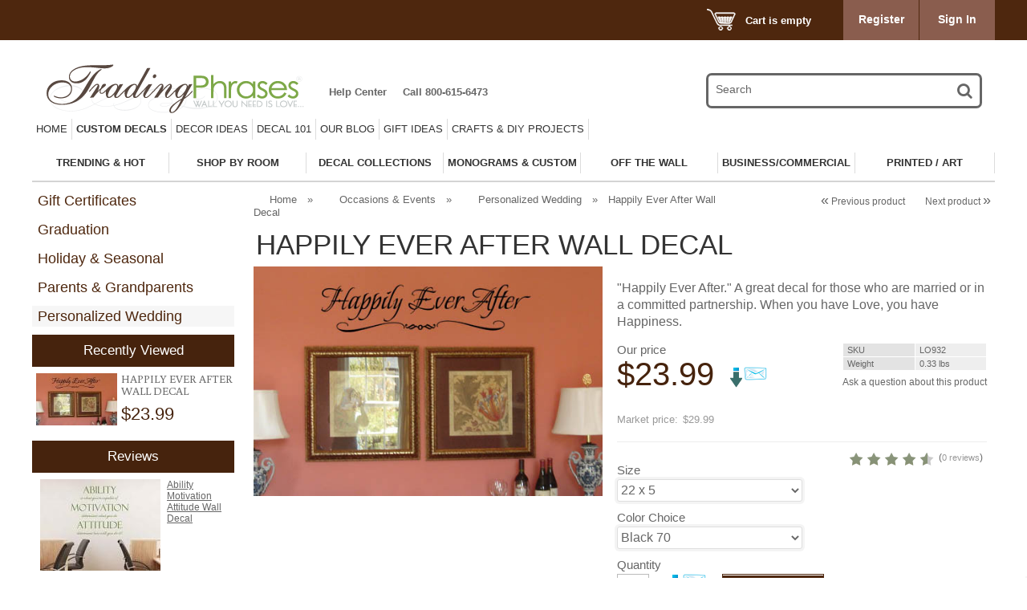

--- FILE ---
content_type: text/html; charset=UTF-8
request_url: https://tradingphrases.com/happily-decal.html
body_size: 35041
content:
<?xml version="1.0" encoding="UTF-8"?>
<!DOCTYPE html PUBLIC "-//W3C//DTD XHTML 1.0 Transitional//EN" "https://www.w3.org/TR/xhtml1/DTD/xhtml1-transitional.dtd">

<html xmlns="https://www.w3.org/1999/xhtml" xmlns:g="http://base.google.com/ns/1.0" xmlns:og="http://ogp.me/ns#" xmlns:fb="http://ogp.me/ns/fb#">
<head>
  <title>Happily Ever After | Wall Decals  - Trading Phrases</title>
<meta name="robots" content="noodp,noydir" />
<meta name="description" content="Wall decals are precision cut adhesive vinyl words and designs that are applied to walls and other surfaces. Our decals are 100% removable, and look like they&#039;ve been professionally painted once they&#039;re installed." />
<meta http-equiv="Content-Type" content="text/html; charset=UTF-8" />
<meta http-equiv="X-UA-Compatible" content="IE=Edge" />
<meta http-equiv="Content-Script-Type" content="text/javascript" />
<meta http-equiv="Content-Style-Type" content="text/css" />
<meta http-equiv="Content-Language" content="en" />

<meta name="keywords" content="happily ever after, fairytale, love, marriage, relationship, script" />
<meta name="viewport" content="width=device-width, initial-scale=1, maximum-scale=1" />                                                                                                               <script type="text/javascript">
(function(i,s,o,g,r,a,m){i['GoogleAnalyticsObject']=r;i[r]=i[r]||function(){
(i[r].q=i[r].q||[]).push(arguments)},i[r].l=1*new Date();a=s.createElement(o),
m=s.getElementsByTagName(o)[0];a.async=1;a.src=g;m.parentNode.insertBefore(a,m)
})(window,document,'script','//www.google-analytics.com/analytics.js','ga');

ga('create', 'UA-6237198-1');  // Property ID.
ga('require', 'linkid', 'linkid.js');
ga('send', 'pageview');

</script>          

        

                                         	                                   




   
			<script src="/skin/common_files/modules/Smart_Search/smart_search.js" type="text/javascript"></script>
  
<link rel="shortcut icon" type="image/png" href="https://tradingphrases.com/favicon.ico" />



             <meta property="og:title" content="Happily Ever After Wall Decal"/>
    <meta property="og:description" content="&lt;p&gt;
	&amp;quot;Happily Ever After.&amp;quot; A great decal for those who are married or in a committed partnership. When you have Love, you have Happiness.&lt;/p&gt;
" />
    <meta property="og:url" content="http://tradingphrases.com/happily-decal.html" />
    <meta property="og:image" content="https://tradingphrases.com/image.php?type=T&amp;id=1634" />
            <script type="text/javascript" src="https://apis.google.com/js/plusone.js">
        {lang: 'en'}
    </script>
        <script type="text/javascript" id="facebook-jssdk" src="//connect.facebook.net/en_US/all.js"></script>
        
        <script type="text/javascript" src="https://platform.twitter.com/widgets.js"></script>
                
    
    
  





  <script type="text/javascript" src='https://www.google.com/recaptcha/api.js'></script>

  
<link rel="stylesheet" type="text/css" href="https://tradingphrases.com/var/cache/1.f85861085e32e65e1cbc6fd966d99dad.css" />
<script type="text/javascript" src="https://tradingphrases.com/var/cache/1.3ec6e684e79bffbb9af4593aa68be2ad.js"></script>    
<link media="screen and (max-width: 767px)" href="/skin/fashion-walk/css/responsive/mobile.css" rel="stylesheet" />

<link media="screen and (min-width: 768px) and (max-width: 959px)" href="/skin/fashion-walk/css/responsive/medium-1.css" rel="stylesheet" />

<link media="screen and (min-width: 960px) and (max-width: 1099px)" href="/skin/fashion-walk/css/responsive/medium-2.css" rel="stylesheet" />


<link media="screen and (min-width: 1100px)" href="/skin/fashion-walk/css/responsive/big.css" rel="stylesheet" />

<!--[if lt IE 9]>

<link href="/skin/fashion-walk/css/responsive/big.css" rel="stylesheet" />

<![endif]-->

<link href="/txs_themes/FW/Trading Phrases_4e270e.css" rel="stylesheet" id="fw-theme" />
<link rel="stylesheet" type="text/css" href="https://tradingphrases.com/var/cache/fw_extra_css_dynamic.css" />    <link href='//fonts.googleapis.com/css?family=Buenard&subset=latin,latin-ext' rel='stylesheet' type='text/css'>
  



      
<script type="text/javascript">
// Javascript Base64 encode / decode routines used with permission. http://rumkin.com/tools/compression/base64.php
var keyStr="ABCDEFGHIJKLMNOPQRSTUVWXYZabcdefghijklmnopqrstuvwxyz0123456789+/=";function encode64(input){var output="";var chr1,chr2,chr3;var enc1,enc2,enc3,enc4;var i=0;do{chr1=input.charCodeAt(i++);chr2=input.charCodeAt(i++);chr3=input.charCodeAt(i++);enc1=chr1>>2;enc2=((chr1&3)<<4)|(chr2>>4);enc3=((chr2&15)<<2)|(chr3>>6);enc4=chr3&63;if(isNaN(chr2)){enc3=enc4=64;}else if(isNaN(chr3)){enc4=64;}output=output+keyStr.charAt(enc1)+keyStr.charAt(enc2)+keyStr.charAt(enc3)+keyStr.charAt(enc4);}while(i<input.length);return output;}function decode64(input){var output="";var chr1,chr2,chr3;var enc1,enc2,enc3,enc4;var i=0;input=input.replace(/[^A-Za-z0-9\+\/\=]/g,"");do{enc1=keyStr.indexOf(input.charAt(i++));enc2=keyStr.indexOf(input.charAt(i++));enc3=keyStr.indexOf(input.charAt(i++));enc4=keyStr.indexOf(input.charAt(i++));chr1=(enc1<<2)|(enc2>>4);chr2=((enc2&15)<<4)|(enc3>>2);chr3=((enc3&3)<<6)|enc4;output=output+String.fromCharCode(chr1);if(enc3!=64){output=output+String.fromCharCode(chr2);}if(enc4!=64){output=output+String.fromCharCode(chr3);}}while(i<input.length);return output;}var __fts_width = screen.width;
var __fts_height = screen.height.toString();
var __fts_width = screen.width.toString();
var __fts_title = document.title.toString();
var __fts_url = location.href.toString();
var __fts_referrer = document.referrer.toString();
var __fts_params = "";
__fts_params += "width=" + encode64(__fts_width) + "&";
__fts_params += "height=" + encode64(__fts_height) + "&";
__fts_params += "title=" + encode64(__fts_title) + "&";
__fts_params += "url=" + encode64(__fts_url) + "&";
__fts_params += "referrer=" + encode64(__fts_referrer);
document.write("<sc"+"ript type=\"text/javascript\" src=\"https://tradingphrases.com/mm_tmon_script.php?" + __fts_params + "\"></sc"+"ript>");
</script>
 <link rel="canonical" href="https://tradingphrases.com/happily-decal.html" />
</head>
<body class="fancycat-page-skin-icons fancycat-page-subskin-e uo-container ">


<div id="page-container">
  <div id="background" class="parallax" rel="35" ></div>
  <div id="page-container2" >


  <div id="header">
    <div class="line0">	
	<div class="line0-menu">
		<div id="top-menu-icon-mobile" class="fwmobile">
			<a href="javascript:void(0);">Menu</a>			
		</div>		
		<div class="line0-menu-right">		




<div class="menu-minicart">	
	<div class="minicart-icon">
		<a href ="cart.php" style="color:#FFFFFF"><img class="icon ajax-minicart-icon minicart-button" src="/skin/fashion-walk/images/spacer.gif" />	
			
	</div>
	<div class="minicart">	
	
		
	<div class="minicart-total">
			Cart is empty
		</div>
	<ul class="menu-top-links">
		<li class="base-color1-bg">
						<a href="https://tradingphrases.com/register.php">Register</a>
					</li>
		<li class="toptab2">
						<a onclick="javascript: return !popupOpen('login.php');" href="https://tradingphrases.com/login.php" title="">Sign In</a>
					</li>
	</ul>
</div>
</div>

</div>			
	</div>
	
</div>
<div class="clearing"></div>	
<div id="top-menu-mobile">	
	<div class="clearing"></div>
</div>
<div class="line1">
	<!-- Logo Begin -->
		<div class="logo jsvert">				
		<a href="/" title="Trading Phrases" target="_parent"><img src="https://tradingphrases.com/images/FW/TPLogo_Registered_white_bg-01.png" width="321" height="61" alt="Trading Phrases - Logo" class="base-color0-bg" /></a>
	</div>
		<!-- Logo End -->


<div class="search jsvert">

    <form method="get" action="_search.php" name="_search">
	<input type="hidden" name="page" value="1" />
      <input type="text" name="q" id="TXS_PS_search" class="text default-value" value="Search" /><button class="top-search-button"></button><input type="hidden" name="txs_area" value="C" />

    </form>

</div>

	
          <div class="tabs jsvert">
    <ul>

              <li class="first"><a href="help.php">Help Center</a></li>
              <li class="highlight last"><a href="/help.php?section=contactus&amp;mode=update">Call 800-615-6473</a></li>
      
    </ul>
  </div>
 
	<!-- TheXCartStore xMenus: MENU BEGIN -->
<ul class="xm-menu xm-menu-6 xm-horizontal xm-simple-yellow">
	<li class="xm-top Trading Phrases Home">
<a href="/"  >Home</a>
	</li>

	<li class="xm-top xm-full Custom Decals">
<a title="Custom Quote Request" href="/custom-quote-request.html"  ><b>Custom Decals</b></a>
			<div class="xm-sub-holder">			
				<div class="xm-sub-menu">
			<div class="xm-sub-column">
						<ul>
							<li >
						<a title="Customer Created Design" href="/customer-created-design.html"  ><b>Design Your Own Decal</b></a>
							</li>
							<li >
						<a title="Customer Created Design" href="/customer-created-design.html"  >Decal Design Self Service</a>
							</li>
							<li >
						<a title="Custom Quote Request" href="/custom-quote-request.html"  >Custom Quote Request</a>
							</li>
							<li >
						<a title="Custom Printed Wall Decal" href="/custom-printed-wall-decal.html"  >Full Color Printed Decals</a>
							</li>
							<li >
						<a title="Custom Printed Wall Decal" href="/custom-printed-wall-decal.html"  >Business & Logo Decals</a>
							</li>
							<li >
						<a title="Create Your Own Word Wall!" href="/create-your-own-word-wall.html"  >Create a Word Wall</a>
							</li>
							<li >
						<img src="/skin/common_files/images/spacer.gif" width="1" height="1" />&nbsp;
							</li>
							<li >
						<a title="Color Sample Request" href="/color-sample-request.html"  ><b>Colors & Samples</b></a>
							</li>
							<li >
						<img src="/skin/common_files/images/spacer.gif" width="1" height="1" />&nbsp;
							</li>
							<li >
						<a href="/decals-your-way.html"  title="Video: Customer Created Decals"><i>Video: Customer Created Decals</i></a>
							</li>
						</ul>
					</div>
			<div class="xm-sub-column">
						<ul>
							<li >
						<a href="/fontviewer.php"  title="Font Viewer"><b>Font Viewer</b></a>
							</li>
							<li >
						<a title="Script Fonts" href="/script-fonts.html"  ><i>See our Script Fonts</i></a>
							</li>
							<li >
						<a title="Kids and Fun Fonts" href="/kids-and-fun-fonts.html"  ><i>See our Kids & Fun Fonts</i></a>
							</li>
							<li >
						<a title="Girly Curly Fonts" href="/girly-curly-fonts.html"  ><i>See our Girly & Curly Fonts</i></a>
							</li>
							<li >
						<a title="Handwriting Fonts" href="/handwriting-fonts.html"  ><i>See our Handwriting Fonts</i></a>
							</li>
							<li >
						<a title="Historic Fonts" href="/historic-fonts.html"  ><i>See Historic & Cultural Fonts</i></a>
							</li>
							<li >
						<img src="/skin/common_files/images/spacer.gif" width="1" height="1" />&nbsp;
							</li>
							<li >
						<a href="/popup_info.php?action=fontsamples"  title="View All Fonts"><b>View All Fonts</b></a>
							</li>
						</ul>
					</div>
				<div class="xm-clear"></div>
				</div>
			</div>
	</li>

	<li class="xm-top xm-full Decor Inspiration">
<a href="/xcms.php"  > Decor Ideas</a>
			<div class="xm-sub-holder">			
				<div class="xm-sub-menu">
			<div class="xm-sub-column">
						<ul>
							<li >
						<a href="/xcms.php"  ><b>Popular & Trending</b></a>
							</li>
							<li class="Gold Dots Decals">
						<a href="/blogs/new-obsession-gold-confetti-dots.html"  title="Gold Dots Add Glam"><i>Gold Dots Add Glam</i></a>
							</li>
							<li class="Classroom Decals">
						<a href="/blogs/need-a-way-to-spice-up-your-classroom.html"  title="Classroom Decal Ideas"><i>Classroom Decal Ideas</i></a>
							</li>
							<li class="Chevron Decals">
						<a href="/customer-projects-photos/easy-diy-crafts-with-chevron.html"  ><i>Chevron Tutorial</i></a>
							</li>
							<li class="Accent Wall Decals">
						<a href="/blogs/5-ways-to-create-an-accent-wall-no-paint-required.html"  ><i>Easy Accent Wall Update</i></a>
							</li>
							<li class="Baseball Stitches">
						<a href="/blogs/were-in-stitches.html"  ><i>Baseball Stitches Room Update</i></a>
							</li>
							<li class="Stairs Decals">
						<a href="/blogs/amazing-paisley-stair-transformation.html"  ><i>Amazing Staircase Before/After</i></a>
							</li>
							<li class="Exercise Room Decals">
						<a href="/customer-projects-photos/get-back-in-the-groove.html"  ><i>Easy Exercise Room Updates</i></a>
							</li>
							<li class="Boys Room Decals">
						<a href="/blogs/the-building-blocks-of-an-awesome-boys-room.html"  ><i>Decorating a Boy's Room</i></a>
							</li>
							<li class="Designer Accent Wall">
						<a href="/blogs/install-at-parade-of-homes-home-1-3.html"  ><i>Designer Accent Wall</i></a>
							</li>
							<li class="Headboard Decals">
						<a href="/blogs/blogger-review-wrought-iron-headboard.html"  ><i>Decal as a Headboard</i></a>
							</li>
							<li class="Dorm Decorating Top 10">
						<a href="/blogs/top-10-ways-to-decorate-dorms-with-decals.html"  ><i>Dorm Decorating Top 10</i></a>
							</li>
							<li class="Stairs Decals">
						<a href="/blogs/amazing-paisley-stair-transformation.html"  ><i>Stairway Makeover</i></a>
							</li>
							<li class="Religious Decals">
						<a href="/customer-projects-photos/hugely-popular-customer-photo.html"  ><i>Put His Word on Your Wall</i></a>
							</li>
							<li class="Dorm Decals">
						<a href="/blogs/dorm-decor.html"  ><i>Dorms & Decals</i></a>
							</li>
							<li class="Halloween Top 5 Decals">
						<a href="/blogs/the-top-5-halloween-looks-using-decals.html"  ><i>Halloween Top 5 Looks</i></a>
							</li>
							<li class="Decal Mirrored Doors">
						<a href="/blogs/idea-file-updating-mirrored-closet-doors.html"  ><i>Update Mirrored Closet Doors</i></a>
							</li>
							<li class="Christian Decals">
						<a href="/faith-spiritual-customer-photos-video.html" target="_blank" >Video: Christian Wall Decals</a>
							</li>
							<li class="Nursery Decals Video">
						<a href="/xcms_entry.php?xcmsentryid=276"  title="Video: Nursery Inspiration">Video: Nursery Inspiration</a>
							</li>
							<li >
						<a href="/laundry-room-photos-slideshow.html"  title="Video: Laundry Decals">Video: Laundry Decals</a>
							</li>
							<li >
						<a href="/xcms_entry.php?xcmsentryid=278"  title="Video: Kids Room Decals">Video: Kids Room Decals</a>
							</li>
							<li >
						<img src="/skin/common_files/images/spacer.gif" width="1" height="1" />&nbsp;
							</li>
						</ul>
					</div>
			<div class="xm-sub-column">
						<ul>
							<li class="As Seen In">
						<a href="javascript:void(0);"  ><b>As Seen In</b></a>
							</li>
							<li class="Junk Gypsy Appearance">
						<a href="/blogs/hgtv-skeletons-in-the-closet.html"  ><i>As Seen On HGTV</i></a>
							</li>
							<li class="Parade of Homes Feature">
						<a href="/blogs/parade-of-homes-ohio.html"  ><i>2012 Parade of Homes Feature</i></a>
							</li>
							<li >
						<img src="/skin/common_files/images/spacer.gif" width="1" height="1" />&nbsp;
							</li>
							<li class="Facebook">
						<a title="Facebook" href="/facebook.html"  ><b>Recent Facebook Posts</b></a>
							</li>
							<li >
						<img src="/skin/common_files/images/spacer.gif" width="1" height="1" />&nbsp;
							</li>
							<li >
						<a title="Instagram 2016" href="/instagram-2016.html"  ><b>Instagram Photos 2016</b></a>
							</li>
							<li class="Instagram">
						<a title="Instagram " href="/instagram.html"  >Instagram Photos 2015</a>
							</li>
							<li class="Instagram 2013">
						<a title="Trading Phrases on Pinterest" href="/trading-phrases-on-pinterest.html"  >Instagram Photos 2013-2014</a>
							</li>
							<li >
						<img src="/skin/common_files/images/spacer.gif" width="1" height="1" />&nbsp;
							</li>
							<li class="Pinterest">
						<a title="Trading Phrases on Pinterest" href="/Pinterest.html"  ><b>Top Pinterest Boards</b></a>
							</li>
							<li >
						<img src="/skin/common_files/images/spacer.gif" width="1" height="1" />&nbsp;
							</li>
							<li class="Nature Decals">
						<a href="javascript:void(0);"  ><b>Naturally Inspired</b></a>
							</li>
							<li class="Customer Decals">
						<a href="/xcms_entry.php?xcmsentryid=274"  >Video: Trees Decals Slideshow</a>
							</li>
							<li class="Wedding Posters">
						<a href="/blogs/vintage-wedding-prints.html"  ><i>Vintage Look: Wedding Prints</i></a>
							</li>
							<li class="Cat Decals">
						<a href="/customer-projects-photos/do-you-love-your-cat.html"  ><i>The Cat's Meow</i></a>
							</li>
							<li >
						<img src="/skin/common_files/images/spacer.gif" width="1" height="1" />&nbsp;
							</li>
							<li class="Wedding Decals">
						<a href="javascript:void(0);"  ><b>Wedding Inspiration</b></a>
							</li>
							<li class="Wedding DIY Decals">
						<a href="/articles/say-i-do-to-vinyl-decals.html"  ><i>Wedding DIY Decals</i></a>
							</li>
						</ul>
					</div>
				<div class="xm-clear"></div>
				</div>
			</div>
	</li>

	<li class="xm-top xm-full Decal 101">
<a title="Wall Decal Education" href="/Wall-Decal-Education.html"  > Decal 101 </a>
			<div class="xm-sub-holder">			
				<div class="xm-sub-menu">
			<div class="xm-sub-column">
						<ul>
							<li class="Decal FAQ">
						<a title="Faq" href="/faq.html"  ><b>Decal FAQ</b></a>
							</li>
							<li class="Common Decal Questions">
						<a href="/blogs/common-customer-service-questions.html"  ><i>Common Decal Questions</i></a>
							</li>
							<li class="Wall Decal Size Guide">
						<a href="/blogs/decal-size-guide.html"  ><i>Decal Size Guide</i></a>
							</li>
							<li class="Shipping Times">
						<a href="/news/updated-shipping-times.html"  ><i>Shipping Times </i></a>
							</li>
							<li class="How Decals are Made">
						<a href="/articles/what-are-wall-decals-anyway.html"  ><i>How Decals Are Made</i></a>
							</li>
							<li >
						<img src="/skin/common_files/images/spacer.gif" width="1" height="1" />&nbsp;
							</li>
							<li class="Decal Blog">
						<a href="/xcms.php"  ><b>Blogs--Get the Scoop!</b></a>
							</li>
							<li class="Decal Reviews">
						<a href="/reviews.php"  title="Customer Reviews">Reviews & Testimonials</a>
							</li>
							<li >
						<img src="/skin/common_files/images/spacer.gif" width="1" height="1" />&nbsp;
							</li>
							<li class="Decals and Paint">
						<a href="/articles/paint-makes-a-difference.html"  ><b>Painting Advice</b></a>
							</li>
							<li class="Green Paint and Decals">
						<a href="/news/new-green-paint-causes-problems.html"  ><i>"Green" Paint and Decals</i></a>
							</li>
							<li >
						<img src="/skin/common_files/images/spacer.gif" width="1" height="1" />&nbsp;
							</li>
							<li class="Decals on Textured Walls">
						<a title="Textured Walls" href="/textured-walls.html"  ><b>Decals & Texture</b></a>
							</li>
							<li class="Decals Surfaces">
						<a href="/blogs/whats-the-best-surface-for-decals.html"  ><i>Best Surfaces for Decals</i></a>
							</li>
							<li class="Decals on Paneling">
						<a href="/blogs/wood-paneling-woes.html"  ><i>Decals with Wood Paneling</i></a>
							</li>
							<li class="Decals on Cinderblock">
						<a href="/blogs/cinderblock-tips-for-wall-decals.html"  ><i>Decals on Cinderblock</i></a>
							</li>
							<li class="Texture Decals">
						<a href="/articles/using-decals-on-textured-walls.html"  ><i>Article: Decals & Texture</i></a>
							</li>
						</ul>
					</div>
			<div class="xm-sub-column">
						<ul>
							<li class="Custom Quote">
						<a title="Custom Quote Request" href="/custom-quote-request.html"  ><b>Creating a Custom Design</b></a>
							</li>
							<li >
						<a title="Customer Created Design" href="/customer-created-design.html"  >Design Your Own Decal</a>
							</li>
							<li >
						<a title="Custom Quote Request" href="/custom-quote-request.html" target="_blank" >Custom Quote Request</a>
							</li>
							<li class="Fonts for Decals">
						<a href="/fontviewer.php"  >Favorite Fonts</a>
							</li>
							<li >
						<a title="Color Samples" href="/color-samples.html"  >Decal Colors</a>
							</li>
							<li >
						<a title="Custom Printed Wall Decal" href="/custom-printed-wall-decal.html"  >Full Color Printed Decals</a>
							</li>
							<li class="Free Decal Design Session">
						<a title="Make an Appointment" href="/make-an-appointment.html"  >Free Online Design Session</a>
							</li>
							<li class="Decal Change">
						<a href="pages.php?pageid=27"  >Request a Design Change</a>
							</li>
							<li class="Decals on Arches">
						<a href="/blogs/how-to-measure-for-an-arch-design.html"  ><i>Measure for an Arch Decal</i></a>
							</li>
							<li >
						<img src="/skin/common_files/images/spacer.gif" width="1" height="1" />&nbsp;
							</li>
							<li class="Decal Videos">
						<a title="Videos" href="/videos.html"  ><b>Videos About Decals</b></a>
							</li>
							<li class="Video: Installing Decals">
						<a href="/xcms_entry.php?xcmsentryid=273" target="_blank" title="Video: How to Installing Decals">Video: How to Installing Decals</a>
							</li>
							<li >
						<a href="/Trading-Phrases-In-The-News.html"  title="Video: We're on TV!">Video: We're on TV!</a>
							</li>
							<li class="Video: Install Tree Decal">
						<a href="/how-to-install-decals.html" target="_blank" title="Video: Install a Giant Decal">Video: Install a Giant Decal</a>
							</li>
							<li >
						<a href="/xcms_entry.php?xcmsentryid=272"  title="Video: Photo Collage WallPaper">Video: Photo Collage WallPaper</a>
							</li>
							<li class="Video: Decals on Glass/Mirrors">
						<a href="/xcms_entry.php?xcmsentryid=273" target="_blank" title="Video: Decals on Glass/Mirrors">Video: Decals on Glass/Mirrors</a>
							</li>
							<li class="Video: Customer Decals">
						<a href="/xcms_entry.php?xcmsentryid=275" target="_blank" >Video: Customer Videos</a>
							</li>
							<li class="Christian Decals">
						<a href="/faith-spiritual-customer-photos-video.html" target="_blank" >Video: Christian Wall Decals</a>
							</li>
							<li >
						<img src="/skin/common_files/images/spacer.gif" width="1" height="1" />&nbsp;
							</li>
						</ul>
					</div>
			<div class="xm-sub-column">
						<ul>
							<li class="Decal Installation">
						<a title="Installation Instructions" href="/installation-instructions.html"  ><b>Installation Help</b></a>
							</li>
							<li class="Decal Installation Advice">
						<a title="Installation Instructions" href="/installation-instructions.html"  ><i>Decal Installation Advice</i></a>
							</li>
							<li class="Removing Decals Advice">
						<a href="/blogs/why-yes-wall-decals-are-removable.html"  ><i>Removing Decals Advice</i></a>
							</li>
							<li class="Installation Advice Blog">
						<a href="/blogs/installation-advice.html"  ><i>Installation Advice Blog</i></a>
							</li>
							<li class="Time it Takes to Install a Decal">
						<a href="/info/survey-results-most-decals-can-be-installed-in-less-than-an-hour.html"  ><i>Time it Takes to Install a Decal</i></a>
							</li>
							<li class="Getting Decals to Stick">
						<a href="/blogs/your-decal-doesnt-want-to-stay-stuck.html"  ><i>Getting Decals to Stick</i></a>
							</li>
							<li class="Installation Trick: Water">
						<a href="/blogs/installation-tip-water.html"  ><i>Installation Trick: Water</i></a>
							</li>
							<li class="Birch Tree Install Photos">
						<a href="/blogs/parade-of-homes-2013-installs.html"  ><i>Birch Tree Install Photos</i></a>
							</li>
							<li class="Decals on Mirrors">
						<a href="/blogs/idea-file-updating-mirrored-closet-doors.html"  ><i>Decals on Mirrors</i></a>
							</li>
						</ul>
					</div>
			<div class="xm-sub-column">
						<ul>
							<li class="Color Advice For Decals">
						<a title="Color Sample Request" href="/color-sample-request.html"  ><b>Color Advice For Decals</b></a>
							</li>
							<li class="Free Color Samples!">
						<a href="/blogs/free-colors-sent-to-your-home.html"  ><i>Free Color Samples!</i></a>
							</li>
							<li class="Decal Colors: Purples">
						<a href="/blogs/color-closeup-our-purples.html"  ><i>...Colors: Purples</i></a>
							</li>
							<li class="Decal Colors: Metallics">
						<a href="/blogs/color-closeup-our-metallics.html"  ><i>...Colors: Metallics</i></a>
							</li>
							<li class="Decal Colors: Noncolors">
						<a href="/blogs/color-closeup-our-noncolors.html"  ><i>...Colors: Noncolors</i></a>
							</li>
							<li class="Decal Colors: Browns">
						<a href="/blogs/color-closeup-our-browns.html"  ><i>...Colors: Browns</i></a>
							</li>
							<li class="Decal Colors: Oranges">
						<a href="/blogs/color-closeup-oranges.html"  ><i>...Colors: Oranges</i></a>
							</li>
							<li class="Decal Colors: Teals">
						<a href="/blogs/color-closeup-our-teals.html"  ><i>...Colors: Teals</i></a>
							</li>
							<li class="Decal Colors: Yellows">
						<a href="/blogs/color-guide-yellows.html"  ><i>...Colors: Yellows</i></a>
							</li>
							<li class="Decal Colors: Blues">
						<a href="/blogs/weve-got-the-blues.html"  ><i>...Colors: Blues</i></a>
							</li>
							<li class="Decal Colors: Reds">
						<a href="/blogs/description-of-our-reds.html"  ><i>...Colors: Reds</i></a>
							</li>
							<li class="Decal Colors: Grays">
						<a href="/blogs/color-spotlight-gray.html"  ><i>...Colors: Grays</i></a>
							</li>
							<li class="Decal Colors: Pinks">
						<a href="/blogs/color-closeup-our-pinks.html"  ><i>...Colors: Pinks</i></a>
							</li>
							<li class="Decal Colors: Greens">
						<a href="/blogs/color-closeup-our-greens.html"  ><i>...Colors: Greens</i></a>
							</li>
						</ul>
					</div>
				<div class="xm-clear"></div>
				</div>
			</div>
	</li>

	<li class="xm-top xm-full Trading Phrases Blog">
<a href="/xcms.php"  title="Our Blog"> Our Blog</a>
			<div class="xm-sub-holder">			
				<div class="xm-sub-menu">
			<div class="xm-sub-column">
						<ul>
							<li >
						<a href="/Projects-Craft-Ideas/"  title="Projects Crafts & DIY Ideas">Projects Crafts & DIY Ideas</a>
							</li>
							<li >
						<a href="/blogs/"  title="Blog Topics">Blog Topics</a>
							</li>
							<li >
						<a href="/Sales-Contests-Promotions-Giveaways/"  title="Sales Promotions & Giveaways">Sales Promotions & Giveaways</a>
							</li>
							<li >
						<a href="/Articles-News/"  title="Articles Press & News">Articles Press & News</a>
							</li>
						</ul>
					</div>
				<div class="xm-clear"></div>
				</div>
			</div>
	</li>

	<li class="xm-top xm-full Gift Ideas">
<a title="Holiday and Gift Decals" href="/occasions-events.html"  > Gift Ideas</a>
			<div class="xm-sub-holder">			
				<div class="xm-sub-menu">
			<div class="xm-sub-column">
						<ul>
							<li class="Gift Certificates">
						<a href="/giftcert.php"  ><b>Gift Certificates</b></a>
							</li>
							<li >
						<a title="Custom Quote Request" href="/custom-quote-request.html"  >Custom Design - The Perfect Fit!</a>
							</li>
							<li >
						<img src="/skin/common_files/images/spacer.gif" width="1" height="1" />&nbsp;
							</li>
							<li class="Teacher Decals">
						<a title="Teacher &amp; School Decals" href="/education-teaching.html"  ><b>Teacher Appreciation</b></a>
							</li>
							<li class="Top Teacher Gift List">
						<a href="/customer-projects-photos/guest-blogger-end-of-year-teacher-gift-list.html"  ><i>...Top Teacher Gift List</i></a>
							</li>
							<li class="Classroom Decals">
						<a title="Teacher &amp; School Decals" href="/education-teaching.html"  >Classroom Designs</a>
							</li>
							<li class="Cinderblock Decals">
						<a href="/blogs/cinderblock-tips-for-wall-decals.html"  ><i>...Decals on Cinderblock</i></a>
							</li>
							<li class="Classroom Tree Decals">
						<a title="Plants Trees &amp; Branches Decals" href="/plants-trees.html"  >Trees Have Class</a>
							</li>
							<li class="Classroom Art Tree Decals">
						<a href="/customer-projects-photos/classroom-art-tree.html"  ><i>...Classroom Art Tree</i></a>
							</li>
							<li >
						<img src="/skin/common_files/images/spacer.gif" width="1" height="1" />&nbsp;
							</li>
						</ul>
					</div>
			<div class="xm-sub-column">
						<ul>
							<li class="Decal Gifts for Her">
						<a title="Decals for Mom and Dad" href="/gifts-ideas-by-recipient.html"  ><b>Ideas for Her</b></a>
							</li>
							<li class="Love Decals">
						<a title="Love &amp; Romance Decals" href="/love-romance.html"  >Love & Romance Quotes</a>
							</li>
							<li class="Laundry Room Decals">
						<a title="Laundry &amp; Craft Room Decals" href="/laundry-craft-room.html"  >Craft & Laundry Room</a>
							</li>
							<li >
						<img src="/skin/common_files/images/spacer.gif" width="1" height="1" />&nbsp;
							</li>
							<li >
						<a title="Decals for Mom and Dad" href="/gifts-ideas-by-recipient.html"  ><b>Gift Ideas for Him</b></a>
							</li>
							<li class="Love Decals">
						<a title="Love &amp; Romance Decals" href="/love-romance.html"  >Show Him Some Love</a>
							</li>
							<li class="Sports Decals">
						<a title="Sports &amp; Teams Decals" href="/sports-teams.html"  >Sports Designs</a>
							</li>
							<li class="Office Decals">
						<a title="Business &amp; Commercial Decals" href="/business-professions.html"  >Business / Office Quotes</a>
							</li>
							<li class="Exercise Quotes">
						<a title="Sports &amp; Teams Decals" href="/sports-teams.html"  >Exercise & Fitness Quotes</a>
							</li>
							<li >
						<a href="/exercise-rooms-motivation-quotes.html"  title="Video: Home Gym Decals">Video: Home Gym Decals</a>
							</li>
						</ul>
					</div>
			<div class="xm-sub-column">
						<ul>
							<li class="Baby Shower Quotes">
						<a title="Nursery Wall Decals" href="/babies-nursery.html"  ><b>Baby Shower</b></a>
							</li>
							<li >
						<a title="Plants Trees &amp; Branches Decals" href="/plants-trees.html"  >Nursery Tree Decals</a>
							</li>
							<li >
						<a href="/nursery-decals.html"  title="Video: Nursery Decals Inspiration">Video: Nursery Decals Inspiration</a>
							</li>
							<li >
						<img src="/skin/common_files/images/spacer.gif" width="1" height="1" />&nbsp;
							</li>
							<li class="Decals for Kids">
						<a title="Kids &amp; Teens Decals" href="/kids-teens.html"  ><b>Kids Decals</b></a>
							</li>
							<li class="Animal Decals">
						<a title="Animals &amp; Birds Decals" href="/animals-insects.html"  >Cute Animal Designs</a>
							</li>
							<li class="Dot Decals">
						<a title="Dots &amp; Modern Decal Packs" href="/geometric-modern.html"  >Colorful Dots & Shapes</a>
							</li>
							<li class="Child Bedroom Decals">
						<a title="Kids Bedroom Decals" href="/child-bedroom.html"  >Child Bedroom Favorites</a>
							</li>
							<li class="Sports Decals">
						<a title="Sports &amp; Teams Decals" href="/sports-teams.html"  >Sports Quotes & Art</a>
							</li>
							<li >
						<a title="" href="home.php?cat=70"  >Teens & Tweens</a>
							</li>
							<li >
						<a title="Plants Trees &amp; Branches Decals" href="/plants-trees.html"  >Nature Decals</a>
							</li>
							<li >
						<a href="/trading-phrases-trees-slideshow.html"  title="Video: Trees Photos Slideshow">Video: Trees Photos Slideshow</a>
							</li>
							<li >
						<a href="/kids-room-decals-photo-slideshow.html"  title="Video: Kids Room Decals">Video: Kids Room Decals</a>
							</li>
						</ul>
					</div>
			<div class="xm-sub-column">
						<ul>
							<li class="Housewarming Gifts">
						<a title="House &amp; Home Decals" href="/house-home.html"  ><b>Housewarming </b></a>
							</li>
							<li >
						<a title="Best Selling Wall Decals" href="/best-sellers.html"  >Best Selling Decals</a>
							</li>
							<li >
						<a title="House &amp; Home Decals" href="/house-home.html"  >Decals at Home</a>
							</li>
							<li >
						<a title="Welcoming Decals" href="/welcoming-decals.html"  >Give a Little Welcome</a>
							</li>
							<li >
						<a title="" href="home.php?cat=85"  >Raise a Toast</a>
							</li>
							<li class="Nest Thermostat Decals">
						<a title="Nest Thermostat Decals" href="/nest-thermostat-decals.html"  >Nest Thermostat Decals</a>
							</li>
							<li >
						<img src="/skin/common_files/images/spacer.gif" width="1" height="1" />&nbsp;
							</li>
							<li class="Graduation Decals">
						<a title="Graduation" href="/graduation.html"  ><b>Graduation Gifts</b></a>
							</li>
							<li class="Inspiring Wall Quotes">
						<a title="Inspiring Wall Quotes" href="/Inspiring-Designs.html"  >Inspiring Quotes</a>
							</li>
						</ul>
					</div>
			<div class="xm-sub-column">
						<ul>
							<li >
						<a title="Holiday &amp; Seasonal Decals" href="/holiday-seasonal.html"  ><b>Seasonal & Holiday</b></a>
							</li>
							<li >
						<a title="Christmas &amp; Winter Decals" href="/christmas-winter.html"  >Christmas & Winter</a>
							</li>
							<li class="Love Decals">
						<a title="Love &amp; Romance Decals" href="/love-romance.html"  >Valentine's Day</a>
							</li>
							<li >
						<a title="Halloween Decals" href="/halloween.html"  >Halloween</a>
							</li>
							<li >
						<a title="Thanksgiving &amp; Fall Decals" href="/thanksgiving-autumn.html"  >Thanksgiving & Fall</a>
							</li>
							<li >
						<img src="/skin/common_files/images/spacer.gif" width="1" height="1" />&nbsp;
							</li>
							<li class="Wedding Decals">
						<a title="Personalized Wedding Gifts" href="/personalized-wedding.html"  ><b>Weddings</b></a>
							</li>
							<li class="Dance Floor Decals">
						<a title="" href="home.php?cat=189"  >Dance Floor Decals</a>
							</li>
							<li >
						<a href="/wall-you-need-is-love.html"  title="Video: Love & Romance Decals">Video: Love & Romance Decals</a>
							</li>
						</ul>
					</div>
				<div class="xm-clear"></div>
				</div>
			</div>
	</li>

	<li class="xm-top xm-full xm-last DIY Decal Projects">
<a href="/Projects-Craft-Ideas/"  title="Crafts and DIY Projects">Crafts & DIY Projects</a>
			<div class="xm-sub-holder">			
				<div class="xm-sub-menu">
			<div class="xm-sub-column">
						<ul>
							<li class="DIY Decals">
						<a href="/Projects-Craft-Ideas/"  ><b>Our Favorite DIYs</b></a>
							</li>
							<li >
						<a href="/blogs/magnet-board-makeover.html"  ><i>Make a Magnet Board!</i></a>
							</li>
							<li >
						<a href="/blogs/easy-diy-pottery-barn-style-height-chart.html"  ><i>Ruler Height Chart Tutorial</i></a>
							</li>
							<li class="Planter Decals">
						<a href="/blogs/easy-tiered-planter-with-your-house-number.html"  ><i>Colorful Planter Update</i></a>
							</li>
							<li >
						<a href="/blogs/a-funky-new-way-to-personalize-your-pyrex.html"  ><i>Pyrex Stenciling Tutorial</i></a>
							</li>
							<li >
						<a href="/blogs/weekly-menu-craft-project.html"  ><i>Menu Board Tutorial</i></a>
							</li>
							<li >
						<a href="blogs/adorable-diy-photo-frames.-great-gift-idea.html"  ><i>Photo Frame DIY</i></a>
							</li>
							<li class="Decal as a Mask">
						<a href="/articles/how-to-stain-over-vinyl-decal-masks.html"  title="DIY Magazine Article"><i>Use Decal as a Mask</i></a>
							</li>
							<li >
						<a href="/blogs/the-frame-that-says-it-all.html"  ><i>Message Frame: Easy DIY</i></a>
							</li>
							<li >
						<a href="/blogs/upcycled-window-panes.html"  ><i>UpCycled Windows</i></a>
							</li>
							<li >
						<a href="/blogs/make-any-color-chalkboard-paint.html"  ><i>Chalk Paint How To</i></a>
							</li>
						</ul>
					</div>
			<div class="xm-sub-column">
						<ul>
							<li >
						<a href="/blogs/shadowbox-craft.html"  title="Wine Cork Shadowbox Project"><i>Wine Cork Shadowbox Project</i></a>
							</li>
							<li >
						<a href="/blogs/personalized-placemats.html"  ><i>Monogrammed Placemat DIY</i></a>
							</li>
							<li >
						<a href="/blogs/all-dress-er-ed-up.html"  ><i>Dresser Transformation!</i></a>
							</li>
							<li >
						<a href="/blogs/whooos-cute-night-stand.html"  ><i>Cute Nightstand Makeover</i></a>
							</li>
							<li class="Chevron Table Decals">
						<a href="/blogs/diy-chevron-table.html"  ><i>Chevron Table Before/After</i></a>
							</li>
							<li class="Paisley Stairs Decals">
						<a href="/blogs/amazing-paisley-stair-transformation.html"  ><i>Paisley Stair Before/After</i></a>
							</li>
							<li class="Ceiling Fan Decals">
						<a href="/blogs/blogger-review-be-original-trading-phrases-removable-wall-art.html"  ><i>Ceiling Fan Decals!</i></a>
							</li>
							<li class="Welcome Decal for Milkcan">
						<a href="blogs/make-over-a-milk-can.html"  title="Milk Can Makeover"><i>Milk Can Makeover</i></a>
							</li>
							<li class="Wine Glass Chandelier">
						<a href="/DIY-Wine-Glass-Chandelier.html"  title="DIY Wine Glass Chandelier"><i>DIY Wine Glass Chandelier</i></a>
							</li>
						</ul>
					</div>
			<div class="xm-sub-column">
						<ul>
							<li class="Holiday Decals">
						<a href="javascript:void(0);"  ><b>Holidays & Seasonal Projects</b></a>
							</li>
							<li >
						<a href="/blogs/adorable-diy-photo-frames.-great-gift-idea.html"  title="Holiday Frame Gift Idea"><i>Holiday Frame Gift Idea</i></a>
							</li>
							<li >
						<a href="/blogs/diy-liberty-luminaries.html"  title="4th of July Luminaries"><i>4th of July Luminaries</i></a>
							</li>
							<li >
						<a href="/blogs/tiered-halloween-planter-how-to.html"  title="Halloween Planter Tutorial"><i>Halloween Planter Tutorial</i></a>
							</li>
							<li class="Decals for Patio Furniture">
						<a href="/blogs/patio-chair-makeover.html"  title="Patio Chair Makeover"><i>Patio Chair Makeover</i></a>
							</li>
							<li class="HGTV Decals">
						<a href="/blogs/hgtv-skeletons-in-the-closet.html"  title="As Seen on HGTV ®"><i>As Seen on HGTV ®</i></a>
							</li>
							<li class="Luminaries Decals">
						<a href="/blogs/darling-halloween-luminaries.html"  title="Halloween Luminaries"><i>Halloween Luminaries</i></a>
							</li>
							<li class="Countdown Board Decals">
						<a href="/blogs/diy-chalkboard-countdown-board.html"  title="Countdown Board Project"><i>Countdown Board Project</i></a>
							</li>
							<li class="Shadowbox Decals">
						<a href="/blogs/diy-chalkboard-countdown-board.html"  title="Holiday Shadowbox DIY"><i>Holiday Shadowbox DIY</i></a>
							</li>
							<li >
						<a href="/blogs/diy-liberty-luminaries.html"  ><i>DIY Mason Jar Luminaries</i></a>
							</li>
						</ul>
					</div>
			<div class="xm-sub-column">
						<ul>
							<li >
						<a title="Decals for Furniture and DIY Crafts" href="/off-the-wall-ideas.html"  ><i>Off the Wall Decals</i></a>
							</li>
							<li class="Appliance Decals">
						<a title="Outspoken Appliances" href="/Appliance-Designs.html"  ><i>Appliance Decals</i></a>
							</li>
							<li class="Jar Label Decals">
						<a title="Jar Label Design" href="/jar-label-design.html"  ><i>Jar Labels - Easy Update</i></a>
							</li>
							<li class="Stocking Hanger Decals">
						<a href="/customer-projects-photos/adorable-d-i-y-stocking-hanger.html"  title="DIY Stocking Hanger"><i>DIY Stocking Hanger</i></a>
							</li>
						</ul>
					</div>
				<div class="xm-clear"></div>
				</div>
			</div>
	</li>
</ul>	
<!-- TheXCartStore xMenus: MENU END -->

</div>

<noscript>
  <div class="noscript-warning">
    <div class="content">This site requires JavaScript to function properly.<br />Please enable JavaScript in your web browser.</div>
  </div>
</noscript>  </div>

	 <div id="content-container">
		 <!--<ul id="top-categories" class="base-color0-bg">


<li class="first"><a href="https://tradingphrases.com/home.php">Home</a></li>

  <li><a title="New and Noteworthy" href="/new-and-noteworthy.html" >Newest Decals and More</a></li>
  <li><a title="Wall Decal Collections" href="/shop-by-collection.html" >Decal Collections</a></li>
  <li><a title="Photo Prints &amp; Canvas Wraps" href="/prints-canvas.html" >Prints &amp; Canvas</a></li>
  <li><a title="Decals for Rooms" href="/shop-by-room.html" >Shop by Room</a></li>
  <li><a title="Monogram &amp; Name Decals" href="/personalization-center.html" >Personalization Center</a></li>
  <li><a title="Holiday and Gift Decals" href="/occasions-events.html" >Occasions &amp; Events</a></li>
  <li><a title="Decals for Furniture and DIY Crafts" href="/off-the-wall-ideas.html" >Off the Wall</a></li>
</ul>		 <!-- TheXCartStore xMenus: MENU BEGIN -->
<ul class="xm-menu xm-menu-3 xm-horizontal xm-simple-yellow">
	<li class="xm-top xm-full New Decals">
<a title="New and Noteworthy" href="/new-and-noteworthy.html"  ><b>Trending & Hot</b></a>
			<div class="xm-sub-holder">			
				<div class="xm-sub-menu">
			<div class="xm-sub-column">
						<ul>
							<li class="Best Selling Decals">
						<a title="Best Selling Wall Decals" href="/best-sellers.html"  ><b>Best Selling Wall Decals</b></a>
							</li>
							<li class="Printed Decals">
						<a title="Printed Decals" href="/printed-decals.html"  >Printed Decals</a>
							</li>
							<li class="Trending Decals">
						<a title="Trending and Popular Wall Decals" href="/designer-favorites.html"  >Designer Favorites</a>
							</li>
							<li >
						<img src="/skin/common_files/images/spacer.gif" width="1" height="1" />&nbsp;
							</li>
							<li class="New Decals">
						<a href="/new_arrivals.php"  ><b>Newest Designs</b></a>
							</li>
							<li >
						<img src="/skin/common_files/images/spacer.gif" width="1" height="1" />&nbsp;
							</li>
							<li class="Cheap Decals">
						<a title=" &amp; Bargain Decals" href="/10.00-and-under.html"  ><b>$10 and Under Decals</b></a>
							</li>
							<li >
						<img src="/skin/common_files/images/spacer.gif" width="1" height="1" />&nbsp;
							</li>
							<li class="Sale Decals">
						<a href="/on_sale.php"  ><b>Sale Items</b></a>
							</li>
							<li class="Clearance Decals">
						<a title="Clearance Decals" href="/clearance-sale.html"  >Clearance Sale</a>
							</li>
							<li class="Free Decals">
						<a title="Free Wall Decals &amp; Decal Promotions" href="/promotions.html"  >Free Decals & Promotions</a>
							</li>
							<li >
						<img src="/skin/common_files/images/spacer.gif" width="1" height="1" />&nbsp;
							</li>
						</ul>
					</div>
			<div class="xm-sub-column">
						<ul>
							<li class="Custom Decals">
						<a title="Custom Quote Request" href="/custom-quote-request.html"  ><b>Custom Quotes - Free Design!</b></a>
							</li>
							<li >
						<a title="Custom Printed Wall Decal" href="/custom-printed-wall-decal.html"  >Printed Decals</a>
							</li>
							<li class="Design Your Decal">
						<a title="Customer Created Design" href="/customer-created-design.html"  >Design Your Own!</a>
							</li>
							<li >
						<a title="Custom Quote Request" href="/custom-quote-request.html"  >Work With a Designer - Free!</a>
							</li>
							<li class="Decal Colors">
						<a href="/color-samples.html"  >Free Color Samples</a>
							</li>
							<li >
						<a href="/fontviewer.php"  title="Preview Our Fonts">Preview Our Fonts</a>
							</li>
							<li >
						<img src="/skin/common_files/images/spacer.gif" width="1" height="1" />&nbsp;
							</li>
							<li class="Facebook">
						<a title="Facebook" href="/facebook.html"  ><b>Latest Facebook Posts</b></a>
							</li>
							<li >
						<img src="/skin/common_files/images/spacer.gif" width="1" height="1" />&nbsp;
							</li>
							<li class="Instagram">
						<a title="Instagram " href="/instagram.html"  ><b>The Latest Instagram Pics</b></a>
							</li>
							<li >
						<img src="/skin/common_files/images/spacer.gif" width="1" height="1" />&nbsp;
							</li>
							<li class="Pinterest">
						<a title="Trading Phrases on Pinterest" href="/Pinterest.html"  ><b>Trading Phrases Pinterest Boards</b></a>
							</li>
							<li >
						<img src="/skin/common_files/images/spacer.gif" width="1" height="1" />&nbsp;
							</li>
							<li class="Blog">
						<a href="/blogs/"  ><b>Latest Blog Post</b></a>
							</li>
						</ul>
					</div>
				<div class="xm-clear"></div>
				</div>
			</div>
	</li>

	<li class="xm-top xm-full Shop by Room">
<a title="Decals for Rooms" href="/shop-by-room.html"  ><b>Shop by Room</b></a>
			<div class="xm-sub-holder">			
				<div class="xm-sub-menu">
			<div class="xm-sub-column">
						<ul>
							<li >
						<a title="Decals for Rooms" href="/shop-by-room.html"  ><b>Browse Rooms</b></a>
							</li>
							<li >
						<img src="/skin/common_files/images/spacer.gif" width="1" height="1" />&nbsp;
							</li>
							<li >
						<a title="Family Room Decals" href="/family-room.html"  ><b>Family Room</b></a>
							</li>
							<li >
						<a href="/_search.php?page=1&q=photo+&txs_area=C"  >Family Photo Ideas</a>
							</li>
							<li >
						<a href="/xcms_entry.php?xcmsentryid=284"  title="Video: Family Decal Photos">Video: Family Decal Photos</a>
							</li>
							<li >
						<img src="/skin/common_files/images/spacer.gif" width="1" height="1" />&nbsp;
							</li>
							<li class="Bedroom Decals">
						<a title="Bedroom Decals" href="/bedroom.html"  ><b>Bedroom</b></a>
							</li>
							<li class="Master Bedroom Decals">
						<a title="Master Bedroom Decals" href="/master-bedroom.html"  >Master Bedroom</a>
							</li>
							<li class="Headboard Decals">
						<a title="Headboard Decals" href="/headboard-decals.html"  >Headboard Decals</a>
							</li>
							<li class="Kids Decals">
						<a title="Kids Bedroom Decals" href="/child-bedroom.html"  >Kids Bedrooms</a>
							</li>
							<li >
						<a href="/xcms_entry.php?xcmsentryid=278"  title="Video: Kids Rooms Decals">Video: Kids Rooms Decals</a>
							</li>
							<li >
						<img src="/skin/common_files/images/spacer.gif" width="1" height="1" />&nbsp;
							</li>
							<li class="Welcoming Decals">
						<a title="Entry &amp; Front Door Decals" href="/entry-front-door.html"  ><b>Entry & Front Door</b></a>
							</li>
							<li class="Welcome Decals">
						<a title="Welcoming Decals" href="/welcoming-decals.html"  >Warm Welcome</a>
							</li>
							<li class="House Number Decals">
						<a title="House Numbers Decals" href="/house-numbers.html"  >House Numbers</a>
							</li>
							<li class="Appliance Decals">
						<a title="Outspoken Appliances" href="/Appliance-Designs.html"  >Appliance Decals</a>
							</li>
						</ul>
					</div>
			<div class="xm-sub-column">
						<ul>
							<li class="Decals for Homes">
						<a title="House &amp; Home Decals" href="/house-home.html"  ><b>House & Home Decals</b></a>
							</li>
							<li class="Stairs Decals">
						<a title="Stairs Decals" href="/stair-designs.html"  >Stairs Decals</a>
							</li>
							<li >
						<a title="House Numbers Decals" href="/house-numbers.html"  >House Numbers</a>
							</li>
							<li class="Thermostat Decals">
						<a title="Nest Thermostat Decals" href="/nest-thermostat-decals.html"  >Nest ® Thermostat Decals</a>
							</li>
							<li class="Wine Decals">
						<a title="Wine &amp; Food Decals" href="/wine-food.html"  >Home Pub & Wine Room</a>
							</li>
							<li class="Photo Wall Decals">
						<a title="Photo Wall Gallery Decals" href="/photo-wall.html"  >Photo Wall</a>
							</li>
							<li >
						<img src="/skin/common_files/images/spacer.gif" width="1" height="1" />&nbsp;
							</li>
							<li class="Bathroom Decals">
						<a title="Bathroom Decals" href="/bathroom-spa.html"  ><b>Bathroom & Spa</b></a>
							</li>
							<li >
						<img src="/skin/common_files/images/spacer.gif" width="1" height="1" />&nbsp;
							</li>
							<li class="House Decals">
						<a title="House &amp; Home Decals" href="/house-home.html"  ><b>Everywhere Else</b></a>
							</li>
							<li class="Theater Decals">
						<a title="Music and Theater Decals" href="/theater-room.html"  >Theater, Library, Music Room</a>
							</li>
							<li class="Classroom Decals">
						<a title="Teacher &amp; School Decals" href="/education-teaching.html"  >Classroom</a>
							</li>
							<li class="Exercise Room Decals">
						<a title="Sports &amp; Teams Decals" href="/sports-teams.html"  >Exercise Room</a>
							</li>
							<li class="Exercise Room Blog">
						<a href="/customer-projects-photos/get-back-in-the-groove.html"  ><i>...Exercise Room Project Photos</i></a>
							</li>
							<li >
						<a href="/xcms_entry.php?xcmsentryid=280"  title="Video: Home Gym Decals">Video: Home Gym Decals</a>
							</li>
						</ul>
					</div>
			<div class="xm-sub-column">
						<ul>
							<li class="Kitchen Decals">
						<a title="Kitchen &amp; Dining Decals" href="/kitchen-dining.html"  ><b>Kitchen & Dining</b></a>
							</li>
							<li class="Appliance Decals">
						<a title="Outspoken Appliances" href="/Appliance-Designs.html"  >Outspoken Appliances</a>
							</li>
							<li class="Dining Decals">
						<a title="Wine &amp; Food Decals" href="/wine-food.html"  >Wine & Food</a>
							</li>
							<li class="Glass Etching Stencils">
						<a title="Designs for Etching Glass" href="/designs-for-etching-glass.html"  >Designs for Etching Glass</a>
							</li>
							<li >
						<a href="kitchen-decal-ideas.html"  title="Video: Kitchen Decals Photos">Video: Kitchen Decals Photos</a>
							</li>
							<li >
						<img src="/skin/common_files/images/spacer.gif" width="1" height="1" />&nbsp;
							</li>
							<li class="Laundry Decals">
						<a title="Laundry &amp; Craft Room Decals" href="/laundry-craft-room.html"  ><b>Laundry & Craft Room</b></a>
							</li>
							<li >
						<a href="/laundry-room-photos-slideshow.html"  title="Video: Laundry Decals">Video: Laundry Decals</a>
							</li>
							<li >
						<img src="/skin/common_files/images/spacer.gif" width="1" height="1" />&nbsp;
							</li>
							<li class="Office Decals">
						<a title="Office Wall Quotes" href="/office-library-study-den.html"  ><b>Office, Study, or Den</b></a>
							</li>
							<li >
						<a title="Business &amp; Commercial Decals" href="/business-professions.html"  >Business & Commercial</a>
							</li>
							<li >
						<a title="Teacher &amp; School Decals" href="/education-teaching.html"  >Classrooms & Schools</a>
							</li>
							<li >
						<img src="/skin/common_files/images/spacer.gif" width="1" height="1" />&nbsp;
							</li>
							<li class="Nursery Decals">
						<a title="Nursery Wall Decals" href="/babies-nursery.html"  ><b>Nursery</b></a>
							</li>
							<li class="Monogram Decals">
						<a title="Monogram &amp; Name Decals" href="/monograms.html"  >Names & Monogram Decals</a>
							</li>
							<li class="Tree Decals">
						<a title="Plants Trees &amp; Branches Decals" href="/plants-trees.html"  >Trees & Branches</a>
							</li>
							<li >
						<a href="/xcms_entry.php?xcmsentryid=275"  >Video: Nursery Decals Inspiration</a>
							</li>
							<li >
						<a href="/xcms_entry.php?xcmsentryid=274"  title="Video: Trees Photos Slideshow">Video: Trees Photos Slideshow</a>
							</li>
						</ul>
					</div>
				<div class="xm-clear"></div>
				</div>
			</div>
	</li>

	<li class="xm-top xm-full Decal Collections">
<a title="Wall Decal Collections" href="/shop-by-collection.html"  ><b>Decal Collections</b></a>
			<div class="xm-sub-holder">			
				<div class="xm-sub-menu">
			<div class="xm-sub-column">
						<ul>
							<li >
						<a title="Wall Decal Collections" href="/shop-by-collection.html"  ><b>Browse Collections</b></a>
							</li>
							<li >
						<img src="/skin/common_files/images/spacer.gif" width="1" height="1" />&nbsp;
							</li>
							<li class="Artistic Decals">
						<a title="Wall Art Decals" href="/Artistic.html"  ><b>Artistic Decals</b></a>
							</li>
							<li class="Decal Packs">
						<a title="Dots &amp; Modern Decal Packs" href="/geometric-modern.html"  >Fun Shapes & Dots</a>
							</li>
							<li class="Animal Decals">
						<a title="Animals &amp; Birds Decals" href="/animals-insects.html"  >Animals & Insects</a>
							</li>
							<li class="Nature Decals">
						<a title="Plants Trees &amp; Branches Decals" href="/plants-trees.html"  >Nature Designs</a>
							</li>
							<li class="Wall Runner Decals">
						<a title="Wall Runner Decals" href="/wall-runners.html"  >Wall Runners</a>
							</li>
							<li class="Embellishments & Accents">
						<a title="Embellishments &amp; Accent Decals" href="/Embellishments-And-Add-Ons.html"  >Embellishments & Accents</a>
							</li>
							<li class="Tree Decals">
						<a title="Plants Trees &amp; Branches Decals" href="/plants-trees.html"  >Plants & Trees</a>
							</li>
							<li class="Video: Tree Decals">
						<a href="/trading-phrases-trees-slideshow.html"  title="Video: Trees Photos Slideshow">Video: Trees Photos Slideshow</a>
							</li>
							<li >
						<img src="/skin/common_files/images/spacer.gif" width="1" height="1" />&nbsp;
							</li>
							<li class="Best Selling Wall Decals">
						<a title="Best Selling Wall Decals" href="/best-sellers.html"  ><b>Best Selling Wall Decals</b></a>
							</li>
							<li >
						<img src="/skin/common_files/images/spacer.gif" width="1" height="1" />&nbsp;
							</li>
							<li class="Business Decals">
						<a title="Business &amp; Commercial Decals" href="/business-professions.html"  ><b>Business & Professions</b></a>
							</li>
							<li class="Classroom Decals">
						<a title="Teacher &amp; School Decals" href="/education-teaching.html"  >Education & Teaching</a>
							</li>
							<li class="Cafe Decals">
						<a title="Coffee Shop &amp; Cafe" href="/coffee-shop-cafe.html"  >Coffee Shop & Cafe Designs</a>
							</li>
						</ul>
					</div>
			<div class="xm-sub-column">
						<ul>
							<li class="Custom Decals">
						<a title="Custom Creations" href="/custom-creations.html"  ><b>Custom Creations</b></a>
							</li>
							<li >
						<img src="/skin/common_files/images/spacer.gif" width="1" height="1" />&nbsp;
							</li>
							<li class="Definitions Decals">
						<a title="Definition Decals" href="/Definition-Designs.html"  ><b>Definitions</b></a>
							</li>
							<li >
						<img src="/skin/common_files/images/spacer.gif" width="1" height="1" />&nbsp;
							</li>
							<li class="Entertaining Decals">
						<a title="Music &amp; Entertainment Decals" href="/entertainment.html"  ><b>Entertainment</b></a>
							</li>
							<li class="Hobbies Decals">
						<a title="Decals for Hobbies and Interests" href="/hobbies.html"  >Hobbies</a>
							</li>
							<li class="Humorous Decals">
						<a title="Funny Wall Decals" href="/humor.html"  >Humor</a>
							</li>
							<li class="Movie Quote Decals">
						<a title="Movie Lines &amp; Lyrics Decals" href="/movies-lyrics-pop-culture.html"  >Movies, Lyrics, & Pop Culture</a>
							</li>
							<li class="Sports Decals">
						<a title="Sports &amp; Teams Decals" href="/sports-teams.html"  >Fitness, Teams, & Sports</a>
							</li>
							<li >
						<a href="/exercise-rooms-motivation-quotes.html"  title="Video: Home Gym Decals">Video: Home Gym Decals</a>
							</li>
						</ul>
					</div>
			<div class="xm-sub-column">
						<ul>
							<li class="Wall Decal Quotes">
						<a title="Wall Quotes Decals" href="/famous-quotes.html"  ><b>Favorite Quotes</b></a>
							</li>
							<li class="Hepburn Decals">
						<a title="Audrey Hepburn Wall Quotes" href="/audrey-hepburn.html"  >Audrey Hepburn</a>
							</li>
							<li class="Chanel Decals">
						<a title="Coco Chanel Wall Quotes" href="/coco-chanel.html"  >Coco Chanel</a>
							</li>
							<li class="Monroe Decals">
						<a title="Marilyn Monroe Wall Quotes" href="/marilyn-monroe.html"  >Marilyn Monroe</a>
							</li>
							<li class="Religious Decals">
						<a title="Religious &amp; Spiritual Decals" href="/Religious-And-Spiritual.html"  > Religious Quotes</a>
							</li>
							<li >
						<img src="/skin/common_files/images/spacer.gif" width="1" height="1" />&nbsp;
							</li>
							<li class="Family Decals">
						<a title="Family &amp; Friends Decals" href="/family-friends.html"  ><b>Family & Friends</b></a>
							</li>
							<li class="Family Decals">
						<a title="Family Decals" href="/Family.html"  >Family</a>
							</li>
							<li class="Pets Decals">
						<a title="Dog Cat and Pet Decals" href="/family-pets.html"  >Family Pets</a>
							</li>
							<li class="Friends Decals">
						<a title="Friends &amp; Guests Decals" href="/friends-guests.html"  >Friends & Guests</a>
							</li>
							<li >
						<a href="/xcms_entry.php?xcmsentryid=284"  title="Video: Family Decal Photos">Video: Family Decal Photos</a>
							</li>
							<li >
						<img src="/skin/common_files/images/spacer.gif" width="1" height="1" />&nbsp;
							</li>
							<li class="Mural Decals">
						<a title="Giant Mural Decals" href="/grande-format.html"  ><b>Giant Wall Art</b></a>
							</li>
							<li class="Tree Decals">
						<a title="Plants Trees &amp; Branches Decals" href="/plants-trees.html"  >Trees & More</a>
							</li>
							<li >
						<a href="/xcms_entry.php?xcmsentryid=274"  title="Video: Trees Photos Slideshow">Video: Trees Photos Slideshow</a>
							</li>
						</ul>
					</div>
			<div class="xm-sub-column">
						<ul>
							<li class="Holiday Decals">
						<a title="Holiday &amp; Seasonal Decals" href="/holiday-seasonal.html"  ><b>Holiday & Seasonal</b></a>
							</li>
							<li class="Halloween Decals">
						<a title="Halloween Decals" href="/halloween.html"  >Halloween Designs</a>
							</li>
							<li class="Thanksgiving Decals">
						<a title="Thanksgiving &amp; Fall Decals" href="/thanksgiving-autumn.html"  >Thanksgiving/Fall Designs</a>
							</li>
							<li class="Christmas Decals">
						<a title="Christmas &amp; Winter Decals" href="/christmas-winter.html"  >Christmas/Winter Designs</a>
							</li>
							<li >
						<img src="/skin/common_files/images/spacer.gif" width="1" height="1" />&nbsp;
							</li>
							<li class="Decals for Homes">
						<a title="House &amp; Home Decals" href="/house-home.html"  ><b>House & Home</b></a>
							</li>
							<li class="Nest Decals">
						<a title="Nest Thermostat Decals" href="/nest-thermostat-decals.html"  >Nest Thermostat Decals</a>
							</li>
							<li class="House Number Decals">
						<a title="House Numbers Decals" href="/house-numbers.html"  >House Numbers</a>
							</li>
							<li class="Stairway Decals">
						<a title="Stairs Decals" href="/stair-designs.html"  >Stair Designs</a>
							</li>
							<li >
						<img src="/skin/common_files/images/spacer.gif" width="1" height="1" />&nbsp;
							</li>
							<li class="Inspiring Decals">
						<a title="Inspiring Wall Quotes" href="/Inspiring-Designs.html"  ><b>Inspiring</b></a>
							</li>
							<li class="Wall Decal Quotes">
						<a title="Wall Quotes Decals" href="/famous-quotes.html"  >Quotes & Poems</a>
							</li>
							<li class="Exercise Decals">
						<a title="Sports &amp; Teams Decals" href="/sports-teams.html"  >Exercise Motivation</a>
							</li>
							<li class="Religious Decals">
						<a title="Religious &amp; Spiritual Decals" href="/Religious-And-Spiritual.html"  >Religious</a>
							</li>
						</ul>
					</div>
			<div class="xm-sub-column">
						<ul>
							<li class="International Decals">
						<a title="International Wall Decals" href="/International.html"  ><b>International</b></a>
							</li>
							<li >
						<img src="/skin/common_files/images/spacer.gif" width="1" height="1" />&nbsp;
							</li>
							<li class="Kids Decals">
						<a title="Kids &amp; Teens Decals" href="/kids-teens.html"  ><b>Kids & Teens</b></a>
							</li>
							<li class="Animal Decals">
						<a title="Animals &amp; Birds Decals" href="/animals-insects.html"  >Animals</a>
							</li>
							<li class="Decal Packs">
						<a title="Dots &amp; Modern Decal Packs" href="/geometric-modern.html"  >Decal Packs and Dots</a>
							</li>
							<li class="Inspiring Decals">
						<a title="Inspiring &amp; Fun Decals" href="/inspiring.html"  >Inspiring & Fun</a>
							</li>
							<li class="Sports Decals">
						<a title="Sports &amp; Teams Decals" href="/sports-teams.html"  >Sports</a>
							</li>
							<li class="Baby Decals">
						<a title="Nursery Wall Decals" href="/babies-nursery.html"  >Babies & Nursery</a>
							</li>
							<li >
						<a href="/xcms_entry.php?xcmsentryid=278"  title="Video: Kids Room Decals">Video: Kids Room Decals</a>
							</li>
							<li >
						<a href="/nursery-decals.html"  title="Video: Nursery Decals Inspiration">Video: Nursery Decals Inspiration</a>
							</li>
							<li >
						<img src="/skin/common_files/images/spacer.gif" width="1" height="1" />&nbsp;
							</li>
							<li class="Love Decals">
						<a title="Love &amp; Romance Decals" href="/love-romance.html"  ><b>Love & Romance</b></a>
							</li>
							<li >
						<a href="/wall-you-need-is-love.html"  title="Video: Love & Romance Decals">Video: Love & Romance Decals</a>
							</li>
							<li >
						<img src="/skin/common_files/images/spacer.gif" width="1" height="1" />&nbsp;
							</li>
							<li class="Religious Decals">
						<a title="Religious &amp; Spiritual Decals" href="/Religious-And-Spiritual.html"  ><b>Religious & Spiritual</b></a>
							</li>
							<li >
						<a href="/faith-spiritual-customer-photos-video.html"  title="Video: Faith Decal Photos">Video: Faith Decal Photos</a>
							</li>
							<li >
						<img src="/skin/common_files/images/spacer.gif" width="1" height="1" />&nbsp;
							</li>
						</ul>
					</div>
			<div class="xm-sub-column">
						<ul>
							<li class="Simply Words Decals">
						<a title="Simply Words Decals" href="/simply-words.html"  ><b>Simply Words</b></a>
							</li>
							<li >
						<img src="/skin/common_files/images/spacer.gif" width="1" height="1" />&nbsp;
							</li>
							<li class="Subway Art Decals">
						<a title="Subway Art Decals" href="/subway-art.html"  ><b>Subway Art</b></a>
							</li>
							<li >
						<img src="/skin/common_files/images/spacer.gif" width="1" height="1" />&nbsp;
							</li>
							<li class="Tile Decals">
						<a title="Tile Designs" href="/tile-designs.html"  ><b>Tile Designs</b></a>
							</li>
							<li >
						<img src="/skin/common_files/images/spacer.gif" width="1" height="1" />&nbsp;
							</li>
							<li class="Trees Decals">
						<a title="Plants Trees &amp; Branches Decals" href="/plants-trees.html"  ><b>Trees</b></a>
							</li>
							<li class="Branches Decals">
						<a title="Plants Trees &amp; Branches Decals" href="/plants-trees.html"  >Branches & More</a>
							</li>
							<li >
						<a href="/xcms_entry.php?xcmsentryid=274"  title="Video: Trees Photos Slideshow">Video: Trees Photos Slideshow</a>
							</li>
							<li >
						<img src="/skin/common_files/images/spacer.gif" width="1" height="1" />&nbsp;
							</li>
							<li class="Wall Runner Decals">
						<a title="Wall Runner Decals" href="/wall-runners.html"  ><b>Wall Runners</b></a>
							</li>
							<li >
						<img src="/skin/common_files/images/spacer.gif" width="1" height="1" />&nbsp;
							</li>
							<li class="Welcome Decals">
						<a title="Welcoming Decals" href="/welcoming-decals.html"  ><b>Welcoming Decals</b></a>
							</li>
							<li >
						<img src="/skin/common_files/images/spacer.gif" width="1" height="1" />&nbsp;
							</li>
							<li >
						<a title="Personalized Wedding Gifts" href="/personalized-wedding.html"  ><b>Wedding Inspiration</b></a>
							</li>
						</ul>
					</div>
				<div class="xm-clear"></div>
				</div>
			</div>
	</li>

	<li class="xm-top xm-full Decal Monograms">
<a title="Monogram &amp; Name Decals" href="/personalization-center.html"  ><b>Monograms & Custom</b></a>
			<div class="xm-sub-holder">			
				<div class="xm-sub-menu">
			<div class="xm-sub-column">
						<ul>
							<li class="Wall Monograms">
						<a title="Monogram &amp; Name Decals" href="/monograms.html"  ><b>Monograms & Name Designs</b></a>
							</li>
							<li class="family name decals">
						<a href="https://tradingphrases.com/_search.php?page=1&q=family+name&txs_area=C"  title="Family Name Designs">Family Name Designs</a>
							</li>
							<li class="Kids Monogram Decals">
						<a title="Monogram &amp; Name Decals" href="/monograms.html"  >Monograms for Kids</a>
							</li>
							<li >
						<a href="/monogram-name-decals.html"  title="Video: Names & Monogram Photos"><i>Video: Names & Monogram Photos</i></a>
							</li>
							<li >
						<img src="/skin/common_files/images/spacer.gif" width="1" height="1" />&nbsp;
							</li>
							<li class="Embellishments">
						<a title="Embellishments &amp; Accent Decals" href="/Embellishments-And-Add-Ons.html"  ><b>Embellishments & Accents</b></a>
							</li>
						</ul>
					</div>
			<div class="xm-sub-column">
						<ul>
							<li >
						<a title="Custom Quote Request" href="/custom-quote-request.html"  ><b>Custom Design - FREE!</b></a>
							</li>
							<li >
						<a title="Custom Creations" href="/custom-creations.html"  >Gallery of Customs</a>
							</li>
							<li >
						<img src="/skin/common_files/images/spacer.gif" width="1" height="1" />&nbsp;
							</li>
							<li >
						<a title="Business &amp; Commercial Decals" href="/business-professions.html"  ><b>Business Logos & Branding</b></a>
							</li>
							<li >
						<a title="Create Your Own Word Wall!" href="/create-your-own-word-wall.html"  >Hot Seller: Word Walls</a>
							</li>
						</ul>
					</div>
				<div class="xm-clear"></div>
				</div>
			</div>
	</li>

	<li class="xm-top xm-full Off the Wall Decals">
<a title="Decals for Furniture and DIY Crafts" href="/off-the-wall-ideas.html"  ><b>Off the Wall</b></a>
			<div class="xm-sub-holder">			
				<div class="xm-sub-menu">
			<div class="xm-sub-column">
						<ul>
							<li class="Appliance Decals">
						<a title="Outspoken Appliances" href="/Appliance-Designs.html"  >Outspoken Appliances</a>
							</li>
							<li class="Pyrex Stencil Decals">
						<a title="Designs for Etching Glass" href="/designs-for-etching-glass.html"  >Pyrex Stencils & Glass Etching</a>
							</li>
							<li class="DIY Decals">
						<a title="DIY Decal Craft Ideas" href="/diy-ideas.html"  >DIY Ideas</a>
							</li>
							<li class="Embellishments & Accents">
						<a title="Embellishments &amp; Accent Decals" href="/Embellishments-And-Add-Ons.html"  >Embellishments & Accents</a>
							</li>
							<li class="Car Decals">
						<a title="Car Decals" href="/car-decals.html"  >Car Decals</a>
							</li>
							<li >
						<a href="/Projects-Craft-Ideas/"  title="Projects Crafts & DIY Ideas"><i>Project Crafts & DIY Ideas</i></a>
							</li>
							<li >
						<a href="/xcms_entry.php?xcmsentryid=286"  title="Video: Off the Wall Decals"><i>Video: Off the Wall Decals</i></a>
							</li>
						</ul>
					</div>
				<div class="xm-clear"></div>
				</div>
			</div>
	</li>

	<li class="xm-top xm-full Business & Office">
<a title="Business &amp; Commercial Decals" href="/business-professions.html"  ><b>Business/Commercial</b></a>
			<div class="xm-sub-holder">			
				<div class="xm-sub-menu">
			<div class="xm-sub-column">
						<ul>
							<li >
						<img src="/skin/common_files/images/spacer.gif" width="1" height="1" />&nbsp;
							</li>
							<li class="Coffee Shop & Cafe">
						<a title="Coffee Shop &amp; Cafe" href="/coffee-shop-cafe.html"  ><b>Coffee Shop & Cafe</b></a>
							</li>
							<li >
						<img src="/skin/common_files/images/spacer.gif" width="1" height="1" />&nbsp;
							</li>
							<li >
						<a title="Business &amp; Commercial Decals" href="/business-professions.html"  ><b>Business & Office Signage</b></a>
							</li>
							<li >
						<img src="/skin/common_files/images/spacer.gif" width="1" height="1" />&nbsp;
							</li>
							<li class="Word Walls">
						<a title="Word Walls" href="/word-walls.html"  ><b>Word Walls</b></a>
							</li>
							<li >
						<a href="/word-walls-the-hot-trend-in-business-decor.html"  title="Blog: Word Walls=Big Impact"><i>Blog: Word Walls=Big Impact</i></a>
							</li>
							<li >
						<img src="/skin/common_files/images/spacer.gif" width="1" height="1" />&nbsp;
							</li>
							<li class="Education Decals">
						<a title="Teacher &amp; School Decals" href="/education-teaching.html"  ><b>Education & Classrooms</b></a>
							</li>
							<li >
						<a href="/news/thumbs-up-to-teachers.html"  title="Gifts: Thumbprint Thank You">Gifts: Thumbprint Thank You</a>
							</li>
							<li >
						<a href="/customer-projects-photos/classroom-art-tree.html"  title="Blog: Classroom Art Tree"><i>Blog: Classroom Art Tree</i></a>
							</li>
							<li >
						<a href="/blogs/need-a-way-to-spice-up-your-classroom.html"  title="Blog: Classroom Decal Ideas"><i>Blog: Classroom Decal Ideas</i></a>
							</li>
							<li >
						<a href="/blogs/cinderblock-tips-for-wall-decals.html"  title="Blog: Decals on Cinderblock"><i>Blog: Decals on Cinderblock</i></a>
							</li>
							<li >
						<img src="/skin/common_files/images/spacer.gif" width="1" height="1" />&nbsp;
							</li>
							<li class="Business Signage">
						<a title="General Business" href="/general-business.html"  ><b>Business Signage</b></a>
							</li>
							<li >
						<a title="Cardinal Health Fuse" href="/cardinal-health-fuse.html"  >Fuse Cardinal Health</a>
							</li>
							<li >
						<a href="/put-your-walls-to-work.html"  title="Blog: Put Your Walls to Work"><i>Blog: Put Your Walls to Work</i></a>
							</li>
							<li >
						<img src="/skin/common_files/images/spacer.gif" width="1" height="1" />&nbsp;
							</li>
							<li class="Office Decals">
						<a title="Office" href="/office.html"  ><b>Offices & Teams</b></a>
							</li>
							<li class="Teamwork Decal">
						<a title="We Are A Team Wall Decal" href="/we-are-a-team-wall-decal.html"  >Best Seller: Teamwork Decal</a>
							</li>
							<li class="Gyms & Fitness">
						<a title="Fitness" href="/fitness.html"  ><b>Gyms & Fitness </b></a>
							</li>
							<li >
						<a title="Exercise Room Wall Decal" href="/exercise-room-wall-decal.html"  >Best Seller: Gym Word Wall</a>
							</li>
							<li >
						<img src="/skin/common_files/images/spacer.gif" width="1" height="1" />&nbsp;
							</li>
							<li class="Salon & Spa Decals">
						<a title="Spa &amp; Salon" href="/spa-salon.html"  ><b>Salon & Spa</b></a>
							</li>
						</ul>
					</div>
			<div class="xm-sub-column">
						<ul>
							<li class="Custom Business Decal">
						<a title="Custom Quote Request" href="/custom-quote-request.html"  ><b>Custom Decal Form</b></a>
							</li>
							<li >
						<a title="Customer Created Design" href="/customer-created-design.html"  >Self Service Decal Design</a>
							</li>
							<li >
						<a href="/business-decals-blog.html"  title="Video: Business Decal Ideas"><i>Video: Business Decal Ideas</i></a>
							</li>
							<li >
						<a href="/getting-down-to-business.html"  title="Blog: Printed Vinyl Ideas"><i>Blog: Printed Vinyl Ideas</i></a>
							</li>
							<li >
						<a href="/business-signage.html"  title="Blog: Decal Ideas for Business"><i>Blog: Decal Ideas for Business</i></a>
							</li>
							<li >
						<img src="/skin/common_files/images/spacer.gif" width="1" height="1" />&nbsp;
							</li>
							<li >
						<a title="Trade Accounts" href="/trade-accounts.html"  >Trade Accounts </a>
							</li>
							<li >
						<a title="Color Samples" href="/color-samples.html"  >Cut Vinyl Color Sample Request</a>
							</li>
							<li >
						<a title="Business Purchasers" href="/business-purchasers.html"  >Purchasing FAQ</a>
							</li>
							<li >
						<a title="Material Specifications" href="/material-specifications.html"  >Vinyl Spec Sheets</a>
							</li>
						</ul>
					</div>
				<div class="xm-clear"></div>
				</div>
			</div>
	</li>

	<li class="xm-top xm-full xm-last Photo Prints">
<a title="Photo Prints &amp; Canvas Wraps" href="/prints-canvas.html"  ><b>Printed / Art</b></a>
			<div class="xm-sub-holder">			
				<div class="xm-sub-menu">
			<div class="xm-sub-column">
						<ul>
							<li >
						<a title="Photo Prints &amp; Canvas Wraps" href="/prints-canvas.html"  ><b>Printed Decals</b></a>
							</li>
							<li class="Custom Printed Decals">
						<a title="Photo Prints &amp; Canvas Wraps" href="/prints-canvas.html"  >Custom Printed Decals</a>
							</li>
							<li >
						<a title="Custom Printed Wall Decal" href="/custom-printed-wall-decal.html"  >Printed Logo Decals</a>
							</li>
							<li >
						<img src="/skin/common_files/images/spacer.gif" width="1" height="1" />&nbsp;
							</li>
							<li >
						<img src="/skin/common_files/images/spacer.gif" width="1" height="1" />&nbsp;
							</li>
							<li class="Photo Wall Art">
						<a title="Photo Prints &amp; Canvas Wraps" href="/prints-canvas.html"  ><b>Photo Wall Art</b></a>
							</li>
							<li class="Photo Collage Prints">
						<a title="Wall Photo Collages" href="/photo-collage-prints.html"  >Photo Collage WallPaper</a>
							</li>
							<li class="Photo Collage FAQ">
						<a href="/blogs/new-adhesive-photo-collage-faq.html"  ><i>...Photo Collage FAQ</i></a>
							</li>
							<li class="Video: Photo Collages">
						<a href="/photo-collage-wallpaper-in-action.html"  title="Video: Photo Collages in Action">Video: Photo Collages in Action</a>
							</li>
							<li >
						<a href="/photo-print-ideas.html"  title="Video: Photo Print Ideas">Video: Photo Print Ideas</a>
							</li>
							<li >
						<img src="/skin/common_files/images/spacer.gif" width="1" height="1" />&nbsp;
							</li>
							<li >
						<img src="/skin/common_files/images/spacer.gif" width="1" height="1" />&nbsp;
							</li>
							<li class="Canvas Photos">
						<a title="Gallery Wrapped Canvas" href="/gallery-wrapped-canvas.html"  ><b>Canvas Wall Art</b></a>
							</li>
							<li class="Wrapped Canvas Photos">
						<a title="Gallery Wrapped Canvas" href="/gallery-wrapped-canvas.html"  >Gallery Wrapped Canvas</a>
							</li>
						</ul>
					</div>
			<div class="xm-sub-column">
						<ul>
							<li class="Poster Prints Wall Art">
						<a title="Photo Prints &amp; Canvas Wraps" href="/prints-canvas.html"  ><b>Poster Prints Wall Art</b></a>
							</li>
							<li class="Vintage Wedding Posters">
						<a title="Vintage Wedding Prints" href="/vintage-wedding-prints.html"  >Vintage Wedding Prints</a>
							</li>
							<li class="Unframed Photo Prints">
						<a title="Unframed Prints" href="/unframed-prints.html"  >Unframed Photo Prints</a>
							</li>
							<li >
						<img src="/skin/common_files/images/spacer.gif" width="1" height="1" />&nbsp;
							</li>
							<li class="Thumbprint Gifts">
						<a title="Thumbprint Guest Book Prints" href="/thumbprint-guest-book-prints.html"  ><b>Thumbprint </b></a>
							</li>
							<li class="Thumbprint Gifts">
						<a title="Thumbprint Guest Book Prints" href="/thumbprint-guest-book-prints.html"  >Thumbprint Guest Book Prints</a>
							</li>
							<li class="Thumbprint Tutorial">
						<a href="/news/thumbs-up-to-our-brand-new-product.html"  ><i>...Thumbprint Tutorial</i></a>
							</li>
							<li class="Thumbprint Gift Teachers">
						<a title="Thumbprint Guest Book Prints" href="/thumbprint-guest-book-prints.html"  >Thumbprint Gifts For Teachers</a>
							</li>
							<li class="Thumbprint Tutorial">
						<a href="/news/thumbs-up-to-teachers.html"  ><i>...Teacher Thumbprint Tutorial</i></a>
							</li>
						</ul>
					</div>
				<div class="xm-clear"></div>
				</div>
			</div>
	</li>
</ul>
<!-- TheXCartStore xMenus: MENU END -->
		<div id="content-container2" itemscope itemtype="http://schema.org/Product">

                        <div id="fb-root"></div>
              
		  <div id="center" >

  





<div id="left-section">


<ul id="left-side-cats" class="expanded">


<li class="first">

	
	
	<h3>

		<a title="Gift Certificates" href="/Gifts-Certificates.html">Gift Certificates</a>

	</h3>

	
	
	

</li>


<li >

	
	
	<h3>

		<a title="Graduation" href="/graduation.html">Graduation</a>

	</h3>

	
	
	

</li>


<li >

	
	
	<h3 class="expander">

		<a title="Holiday &amp; Seasonal Decals" href="/holiday-seasonal.html">Holiday & Seasonal</a>

	</h3>

	
	
	<ul>

	
	<li >

		<a title="Christmas &amp; Winter Decals" href="/christmas-winter.html">Christmas & Winter</a>

	</li>

	
	
	<li >

		<a title="Halloween Decals" href="/halloween.html">Halloween</a>

	</li>

	
	
	<li >

		<a title="Thanksgiving &amp; Fall Decals" href="/thanksgiving-autumn.html">Thanksgiving & Autumn</a>

	</li>

	
	
	</ul>

	
	

</li>


<li >

	
	
	<h3>

		<a title="Decals for Mom and Dad" href="/gifts-ideas-by-recipient.html">Parents & Grandparents</a>

	</h3>

	
	
	

</li>


<li class="active">

	
	
	<h3>

		<a title="Personalized Wedding Gifts" href="/personalized-wedding.html">Personalized Wedding</a>

	</h3>

	
	
	

</li>


</ul>























    






<div class="line-products-holder  hiding move">
<div class="title"  style="height: 170px;line-height: 170px;"><h2>Recently Viewed</h2></div>
	

<div class="products-slide with-title">

<ul class="line-products slider2" rel="rec">



<li class="first">

	<div  style="height: 170px;line-height: 170px;">
	                
		<a title="Happily Ever After | Wall Decals" href="/happily-decal.html"><img src="https://tradingphrases.com/images/T.cache.tinythmbn/11111.jpg" alt="Happily Ever After Wall Decal" title="Happily Ever After Wall Decal" /></a>					</div>
	<h4><a title="Happily Ever After | Wall Decals" href="/happily-decal.html" >Happily Ever After Wall Decal</a></h4>
	<div class="price">
		<span class="price-label">Our price</span>
		    <span class="currency">$23.99</span>
     
	</div>
</li>
</ul>


</div>
<div class="clearing"></div>
</div>

	









        
  <div class="menu-dialog menu-reviews-section move hiding">
  <div class="title">
    <h2>Reviews</h2>
  </div>
  <div class="content">
      <div>
                <div class="acr-item">
        <div class="acr-image">
         <a title="Ability Motivation Attitude Wall Decal" href="/ability-motivation-attitude-wall-decal.html"><img src="https://tradingphrases.com/images/T.cache.tinythmbn/14051.jpg" width="150" alt="Ability Motivation Attitude Wall Decal" title="Ability Motivation Attitude Wall Decal" /></a>
        </div>
        <div class="acr-product-title"><a title="Ability Motivation Attitude Wall Decal" href="/ability-motivation-attitude-wall-decal.html">Ability Motivation Attitude Wall Decal</a></div>

        <div class="clearing"></div>

        <div class="acr-rating">
            
    
<div class="acr-rating-box rating">
  
  <div class="acr-vote-bar" title="5 out of 5">

    
  <span class="full">
      </span>
  
    
  <span class="full">
      </span>
  
    
  <span class="full">
      </span>
  
    
  <span class="full">
      </span>
  
    
  <span class="full">
      </span>
  
  
  </div>

</div>        </div>

        <div class="clearing"></div>

        <div class="acr-comment">
          Excellent message and design.  Easy to install.  
        </div>

        <div class="acr-author">
        Joe
        </div>

                <div class="acr-date">
        Dec 29, 2020
        </div>
        
        <div class="acr-line"></div>

        <div class="acr-link">
          <a href="reviews.php?productid=9946">Read more product reviews</a>
        </div>

      </div>
        <div class="acr-link">
      <a href="reviews.php" rel="nofollow">Read all reviews</a>
    </div>

  </div>
  
  </div>
</div>




  <!---->







                <div class="menu-dialog menu-new_arrivals move hiding">
  <div class="title">
    <h2>Blogs &amp; News</h2>
  </div>
  <div class="content">
    
        <form name="search" action="xcms_search.php" method="POST" class="xcms-customer-search" onsubmit="if(this.elements['xcmsSearch'].value == 'Search Entries'){return false;}">
        <input type="hidden" name="mode" value="search" />
        <input type="text" name="xcmsSearch" value="Search Entries" onfocus="if(this.value == 'Search Entries'){this.value = '';}" onblur="if(this.value == ''){this.value='Search Entries';}" />
        <input type="submit" name="Search" value="" />
        <br />
    </form>

    <div class="xcms-menu-entries">
        <ul>
            <li><a href="xcms_most_viewed.php">Most Viewed</a></li>
                    </ul>
    </div>

    <div class="xcms-fl-right"><a href="xcms.php">Blogs &amp; News</a></div>
    <div class="xcms-fl-left">
    <a href="http://tradingphrases.com/xcms_rss.php" title="RSS Feeds"><img src="/skin/common_files/modules/xcms/images/rss-icon.gif" border="0" alt="RSS Feeds" /></a>
    </div>

    
  </div>
</div>    

    
    <div class="menu-dialog menu-new_arrivals move hiding">
  <div class="title">
    <h2>Crafts</h2>
  </div>
  <div class="content">
    


    <!-- commenting out secondary header
    <div class="xcms-menu-header">Latest Ideas & News</div>
    --> 
    
    <div class="xcms-menu-entries">
    <ul>
        <li><a title="Awesome Before and After Project" href="/awesome-before-and-after-project.html">Awesome Before and After Project</a></li>
        <li><a title="Crazy for Crates!" href="/crazy-for-crates.html">Crazy for Crates!</a></li>
        <li><a title="DIY Block Calendar" href="/diy-block-calendar.html">DIY Block Calendar</a></li>
        </ul>
    </div>
    <div class="xcms-fl-right"><a title="Projects &amp; Craft Ideas" href="/Projects-Craft-Ideas/">More Crafts</a></div>
    
    

  </div>
</div>
    
    <div class="menu-dialog menu-new_arrivals move hiding">
  <div class="title">
    <h2>Videos</h2>
  </div>
  <div class="content">
    


    <!-- commenting out secondary header
    <div class="xcms-menu-header">Latest Ideas & News</div>
    --> 
    
    <div class="xcms-menu-entries">
    <ul>
        <li><a title="Decals Your Way!" href="/decals-your-way.html">Video: Decals Your Way!</a></li>
        <li><a title="Custom Decals Ideas" href="/custom-decals-ideas.html">Video: Custom Decals Ideas</a></li>
        <li><a title="Thumbprints!" href="/thumbprints.html">Video: Thumbprint Guest Books &amp; Gifts</a></li>
        </ul>
    </div>
    <div class="xcms-fl-right"><a title="Videos" href="/Videos-Media/">More Videos</a></div>
    
        <div class="xcms-fl-left">
    <a href="http://tradingphrases.com/xcms_rss.php" title="RSS Feeds"><img src="/skin/common_files/modules/xcms/images/rss-icon.gif" border="0" alt="RSS Feeds" /></a>
    </div>


  </div>
</div>
    
    <div class="menu-dialog menu-new_arrivals move hiding">
  <div class="title">
    <h2>Sales</h2>
  </div>
  <div class="content">
    


    <!-- commenting out secondary header
    <div class="xcms-menu-header">Latest Ideas & News</div>
    --> 
    
    <div class="xcms-menu-entries">
    <ul>
        <li><a title="Mother&#039;s Day BOGO Gift Certificates!" href="/mothers-day-bogo-gift-certificates.html">Mother&#039;s Day BOGO Gift Certificates!</a></li>
        <li><a title="New Free Decal!" href="/new-freebie.html">New Freebie!</a></li>
        <li><a title="Decal Contest Winner Announcement!" href="/winner-announcement.html">Winner Announcement!</a></li>
        </ul>
    </div>
    <div class="xcms-fl-right"><a title="Sales, Contests, Promotions &amp; Giveaways!" href="/Sales-Contests-Promotions-Giveaways/">More Sales</a></div>
    
    

  </div>
</div>
    
    <div class="menu-dialog menu-new_arrivals move hiding">
  <div class="title">
    <h2>Blogs</h2>
  </div>
  <div class="content">
    


    <!-- commenting out secondary header
    <div class="xcms-menu-header">Latest Ideas & News</div>
    --> 
    
    <div class="xcms-menu-entries">
    <ul>
        <li><a title="PALCS Word Wall" href="/palcs-word-wall.html">PALCS Word Wall</a></li>
        <li><a title="Camping by Design" href="/camping_by_design.html">Camping by Design</a></li>
        <li><a title="Camping Gear Sources" href="/camping-gear-sources.html">Camping Gear Sources</a></li>
        </ul>
    </div>
    <div class="xcms-fl-right"><a title="Blogs" href="/blogs/">More Blogs</a></div>
    
    

  </div>
</div>




</div>

	<div id="center-main" class="right-column">
<!-- central space -->


    
                  <div class="np-products base-color0-bg"><ul><li class="last"><a title="Name and Date | Wall Decals" href="/name-and-date-wall-decals.html" class="next">Next product&nbsp;<span class="arrow">&raquo;</span></a><div class="popup" id="np-popup-next"><img src="/skin/common_files/images/loading.gif" alt="" /></div></li><li ><a title="Circle Monogram Decal Fancy" href="/circle-monogram-decal-fancy.html" class="prev"><span class="arrow">&laquo;</span>&nbsp;Previous product</a><div class="popup" id="np-popup-prev"><img src="/skin/common_files/images/loading.gif" alt="" /></div></li></ul></div>
<script type="text/javascript">
//<![CDATA[
  var npProducts = [];
      npProducts['prev'] = [];
    npProducts['prev']['id'] = 10953;
    npProducts['prev']['loaded'] = false;
        npProducts['next'] = [];
    npProducts['next']['id'] = 877;
    npProducts['next']['loaded'] = false;
  //]]>
</script>
      <div id="location" class="left">
                                    
<span itemscope itemtype="http://data-vocabulary.org/Breadcrumb">
  <meta itemprop="url" content="http://tradingphrases.com/" />
  <meta itemprop="title" content="Home" />
</span>
                    <a href="/" class="bread-crumb">Home</a>
                          <span>&raquo;</span>
                                            
<span itemscope itemtype="http://data-vocabulary.org/Breadcrumb">
  <meta itemprop="url" content="http://tradingphrases.com/occasions-events.html" />
  <meta itemprop="title" content="Occasions & Events" />
</span>
                    <a title="Holiday and Gift Decals" href="/occasions-events.html" class="bread-crumb">Occasions &amp; Events</a>
                          <span>&raquo;</span>
                                            
<span itemscope itemtype="http://data-vocabulary.org/Breadcrumb">
  <meta itemprop="url" content="http://tradingphrases.com/personalized-wedding.html" />
  <meta itemprop="title" content="Personalized Wedding" />
</span>
                    <a title="Personalized Wedding Gifts" href="/personalized-wedding.html" class="bread-crumb">Personalized Wedding</a>
                          <span>&raquo;</span>
                                <font class="bread-crumb last-bread-crumb">Happily Ever After Wall Decal</font>
                        </div>
  <div class="clearing"></div>
      
                            
      
                      
            
      
      
	  <div class="clearing"></div>
		<div id="moved-left-holder-top"></div>
	


      <script type="text/javascript">
//<![CDATA[
var txt_out_of_stock = "Out of stock";


function FormValidation(form) {

  if (typeof(window.check_exceptions) != 'undefined' && !check_exceptions()) {
    alert(exception_msg);
    return false;
  }


  

  var selavailObj = document.getElementById('product_avail');
  var inpavailObj = document.getElementById('product_avail_input');

  if ((!selavailObj || selavailObj.disabled == true) && inpavailObj && inpavailObj.disabled == false) {
      if (!check_quantity_input_box(inpavailObj))
        return false;

  } else if ((!inpavailObj || inpavailObj.disabled == true) && selavailObj && selavailObj.disabled == false && selavailObj.value == 0) {
      alert(txt_out_of_stock);
      return false;
  }

  return !ajax.widgets.add2cart || !ajax.widgets.add2cart(form);
}

// Check quantity input box
function check_quantity_input_box(inp) {
  if (isNaN(inp.minQuantity))
    inp.minQuantity = min_avail;

  if (isNaN(inp.maxQuantity))
    inp.maxQuantity = product_avail;

  if (!isNaN(inp.minQuantity) && !isNaN(inp.maxQuantity)) {
    var q = parseInt(inp.value);
    if (isNaN(q)) {
      alert(substitute(lbl_product_quantity_type_error, "min", inp.minQuantity, "max", inp.maxQuantity));
      return false;
    }

    if (q < inp.minQuantity) {
      alert(substitute(lbl_product_minquantity_error, "min", inp.minQuantity));
      return false;
    }

    if (q > inp.maxQuantity && is_limit) {
      alert(substitute(lbl_product_maxquantity_error, "max", inp.maxQuantity));
      return false;
    }

    if (typeof(window.check_wholesale) != 'undefined')
      check_wholesale(inp.value);

  }
  return true;
}

//]]>
</script>
<h1 itemprop="name" >Happily Ever After Wall Decal</h1>



  
    <div class="dialog noborder">
    <div class="content">
  <div class="product-details">

    <div class="image" style="width: 435px;">

      
        
<div class="image-box" style="width: 435px; height: 435px;">
  <img id="product_thumbnail" src="https://tradingphrases.com/images/P/LO932.jpg" width="435" height="286" alt="Happily Ever After Wall Decal" title="Happily Ever After Wall Decal" /></div>
<div class="dpimages-popup-link">

  <script type="text/javascript" src="/skin/common_files/js/images_preview.js"></script>
<script type="text/javascript">
//<![CDATA[
var lbl_close = 'Close';
var lbl_close_window = 'Close window';
var lbl_next = 'Next';
var lbl_previous = 'Previous';
//]]>
</script>
<script type="text/javascript">
//<![CDATA[
var dpimages = [
  ['https://tradingphrases.com/images/D/TPColorSamples-06.jpg', 'https://tradingphrases.com/images/D.cache.dpicon/45717.jpg', 'Vinyl Colors']];
var dpioptions = {iconWidth: 75, iconHeight: 84};
//]]>
</script>

  <a href="popup_image.php?type=D&amp;id=1634" onclick="javascript: setTimeout(function() {imagesPreviewShow('dpi', dpimages, dpioptions);}, 200); return false;" target="_blank">View detailed images (1)</a>
</div>

<script type="text/javascript">
//<![CDATA[
var det_images_popup_data = {
  productid: 1634,
  max_x: 600,
  max_y: 670,
  product: 'Happily Ever After Wall Decal'
};
var config_image_height = 435;
//]]>
</script>


  <div class="dpimages-icons-box">
                  <a href="https://tradingphrases.com/images/D/TPColorSamples-06.jpg" onclick="javascript: return dicon_click(1);" onmouseover="javascript: dicon_over.call(this, 'https://tradingphrases.com/images/D.cache.dpthmbn/45717.jpg', 390, 435);" target="_blank"><img src="https://tradingphrases.com/images/D.cache.dpicon/45717.jpg" alt="Vinyl Colors" title="Vinyl Colors" width="73" height="82" /></a>
              <div class="clearing"></div>
  </div>


      
      
    </div>

    <div class="details" style="margin-left: 435px;">

      <form name="orderform" method="post" action="cart.php" onsubmit="javascript: return FormValidation(this);" id="orderform">  
  <input type="hidden" name="mode" value="add" />
  <input type="hidden" name="productid" value="1634" />
  <input type="hidden" name="cat" value="" />
  <input type="hidden" name="page" value="" />
  

      <div class="descr"  itemprop="description" ><p>
	&quot;Happily Ever After.&quot; A great decal for those who are married or in a committed partnership. When you have Love, you have Happiness.</p>
</div>	    
    <div id="price-wrapper">
    <h2>      
              Our price
        <span class="product-market-alt-price"></span>
        <span class="product-market-price"><span class="currency">$<span id="product_price">23.99</span></span></span>
            
                        
<span itemprop="offers" itemscope itemtype="http://schema.org/AggregateOffer">
  <meta itemprop="priceCurrency" content="USD" />
  <meta itemprop="lowPrice" content="23.99" />
  <meta itemprop="highPrice" content="75.99" />

   
  <link itemprop="availability" href="http://schema.org/InStock" />
      <meta itemprop="offerCount" content="994" />
      </span>
                    
    </h2>	  
          <div id="save_percent_box" class="save base-color1-bg">
        Save<span id="save_percent"> 20</span>%
      </div>  
    
          <div id="list-price-wrapper">
        <span>Market price:</span>
        <span class="currency">$29.99</span>
      </div>
        
  </div>

      <div id="product_notif_P">
      <a id="prod_notif_request_button_1634_P" class="prod-notif-request-button prod-notif-request-button-P" href="javascript:void(0);" title="Click here to be notified of price drops of this item"><img src="/skin/common_files/images/spacer.gif" alt="" /></a>      <div class="prod-notif" id="prod_notif_1634_P" style="display: none;">

    <div class="prod-notif-text">
      Notification will be sent to your e-mail address every time the item price is decreased.
    </div>

    <div class="prod-notif-request-submit-line">
      <input type="text" size="32" maxlength="128" name="prod_notif_email" id="prod_notif_email_1634_P" class="prod-notif-email prod-notif-email-default-value" value="e-mail" />
      <span id="prod_notif_submit_block_1634_P">
        <span id="prod_notif_submit_button_1634_P">
          
  
    


  
    <a class="image-button" href="" title="Submit"><img src="/skin/common_files/images/spacer.gif" alt="" /></a>

  
        </span>
        <span id="prod_notif_submit_waiting_1634_P" style="display: none;">
          <img src="/skin/common_files/images/prod_notif_ajax_loader.gif" alt="Waiting" />
        </span>  
      </span>
    </div>

    <div id="prod_notif_submit_message_1634_P" class="prod-notif-request-submit-message">
    </div>

</div>
<script type="text/javascript">
//<![CDATA[
ProductNotificationWidgets.push(ProductNotificationWidget(1634, 0, 'P'));
//]]>
</script>    </div>
    <div id="extra_details">
    <table cellspacing="0" class="product-properties" summary="Description">
      <tr>
        <td class="property-name">SKU</td>
        <td class="property-value" id="product_code" colspan="2" itemprop="productID" content="sku:LO932">LO932</td>
      </tr>

      
              <tr id="product_weight_box">
          <td class="property-name">Weight</td>
          <td class="property-value" colspan="2">
            <span id="product_weight">0.33</span> lbs
          </td>
        </tr>
      
                    
      
          </table>

     

      <div class="ask-question">
        
    
                  
  

  
    <a class="simple-button" href="javascript:void(0);" onclick="javascript: return !popupOpen(xcart_web_dir + '/popup_ask.php?productid=1634'); return false;" title="Ask a question about this product"><span>Ask a question about this product</span></a>

  
      </div>

    
  </div>
  <div class="clearing"></div>
  <hr class="separator" />


  <div id="details2" >
    <div class="rating">
              <div class="acr-general-product-rating">

  
    <div itemprop="aggregateRating" itemscope itemtype="http://schema.org/AggregateRating">
      <meta itemprop="ratingValue" content="4.56" />
      <meta itemprop="bestRating" content="5" />
                  <meta itemprop="ratingCount" content="16" />
          </div>

  
    
<table class="acr-container">
  <tr>
    <td class="left-indent">&nbsp;</td>

    <td class="rating-box">
      <div style="width: 110px">    
    
<div class="acr-rating-box rating">
  
  <div class="acr-vote-bar" title="Average customer rating: 4.56 out of 5 (based on 16 votes and 0 reviews)">

    
  <span class="full">
      </span>
  
    
  <span class="full">
      </span>
  
    
  <span class="full">
      </span>
  
    
  <span class="full">
      </span>
  
    
  <span>
        <img src="/skin/common_files/images/spacer.gif" alt="" style="width: 55%;" />
      </span>
  
  
  </div>

</div></div>
    </td>

    
    <td class="comment" nowrap="nowrap">
      (<a href="reviews.php?productid=1634">0 reviews</a>)
    </td>

    <td class="right-indent">&nbsp;</td>
  </tr>

  <tr>
    <td class="left-indent"></td>
    <td colspan="2"><div class="acr-static-popup-container"></div></td>
    <td class="right-indent"></td>
  </tr>

</table>
</div>

<br />
          </div>
          <div id="wl-prices" style="display: none;">

  
  <table cellspacing="1" summary="Wholesale prices">

    <tr class="head-row">
      <th class="col1">Quantity</th>
      <th class="col2">Price</th>
    </tr>

    
  </table>

  <div style="display: none;">
    <strong>*Note:</strong>
  </div>

</div>    
      </div>



            <div class="options">
        
  <script type="text/javascript">
//<![CDATA[
var alert_msg = '';
//]]>
</script>
        <script type="text/javascript">
//<![CDATA[

/*
variants array:
  0 - array:
    0 - taxed price
    1 - quantity
    2 - variantid if variant have thumbnail
    3 - weight
    4 - original price (without taxes)
    5 - productcode
  1 - array: variant options as classid => optionid
  2 - array: taxes as taxid => tax amount
  3 - wholesale prices array:
    0 - quantity
    1 - next quantity
    2 - taxed price
    3 - taxes array: as taxid => tax amount
    4 - original price (without taxes)
*/
var variants = [];

/*
modifiers array: as clasid => array: as optionid => array:
  0 - price_modifier
  1 - modifier_type
  2 - taxes array: as taxid => tax amount
*/
var modifiers = [];
/* names array: as classid => class name */
var names = [];
names[3649] = {class_name: "Size", options: []};
names[3649]['options'][636622] = "22 x 5";
names[3649]['options'][636623] = "30 x 7";
names[3649]['options'][636624] = "36 x 8";
names[3649]['options'][636625] = "42 x 9";
names[3649]['options'][636626] = "48 x 11";
names[3649]['options'][636627] = "60 x 13";
names[3649]['options'][636628] = "72 x 16";
modifiers[3649] = {};
modifiers[3649][636622] = [0.00,'$',{}];
modifiers[3649][636623] = [8.00,'$',{}];
modifiers[3649][636623][2][0] = 0;
modifiers[3649][636624] = [16.00,'$',{}];
modifiers[3649][636624][2][0] = 0;
modifiers[3649][636625] = [22.00,'$',{}];
modifiers[3649][636625][2][0] = 0;
modifiers[3649][636626] = [28.00,'$',{}];
modifiers[3649][636626][2][0] = 0;
modifiers[3649][636627] = [40.00,'$',{}];
modifiers[3649][636627][2][0] = 0;
modifiers[3649][636628] = [52.00,'$',{}];
modifiers[3649][636628][2][0] = 0;
names[27074] = {class_name: "Global Colors:  All Indoor Matte Colors", options: []};
names[27074]['options'][1943679] = "Black 70";
names[27074]['options'][1943680] = "White 10";
names[27074]['options'][1943681] = "Sunshine 19";
names[27074]['options'][1943682] = "Golden Yellow 20";
names[27074]['options'][1943683] = "Yellow 21";
names[27074]['options'][1943684] = "Light Yellow 22";
names[27074]['options'][1943685] = "Bright Yellow 25";
names[27074]['options'][1943686] = "Garnet 30";
names[27074]['options'][1943687] = "Scarlet 31";
names[27074]['options'][1943688] = "Tomato Red 32";
names[27074]['options'][1943689] = "Orange 34";
names[27074]['options'][1943690] = "Flame Orange 35";
names[27074]['options'][1943691] = "Light Orange 36";
names[27074]['options'][1943692] = "Violet 40";
names[27074]['options'][1943693] = "Hot Pink 41";
names[27074]['options'][1943694] = "Lilac 42";
names[27074]['options'][1943695] = "Lavender 43";
names[27074]['options'][1943696] = "Soft Pink 45";
names[27074]['options'][1943697] = "Orange Red 47";
names[27074]['options'][1943698] = "King Blue 49";
names[27074]['options'][1943699] = "Navy 50";
names[27074]['options'][1943700] = "Dusk Blue 51";
names[27074]['options'][1943701] = "Azure 52";
names[27074]['options'][1943702] = "Light Blue 53";
names[27074]['options'][1943703] = "Turquoise 54";
names[27074]['options'][1943704] = "Mint 55";
names[27074]['options'][1943705] = "Ice Blue 56";
names[27074]['options'][1943706] = "Muted Blue 57";
names[27074]['options'][1943707] = "Forest Green 60";
names[27074]['options'][1943708] = "Kermit 61";
names[27074]['options'][1943709] = "Moss Green 62";
names[27074]['options'][1943710] = "Apple Green 63";
names[27074]['options'][1943711] = "Yellow Green 64";
names[27074]['options'][1943712] = "Turquoise 66";
names[27074]['options'][1943713] = "Light Gray 71";
names[27074]['options'][1943714] = "Stone Gray 72";
names[27074]['options'][1943715] = "Slate 73";
names[27074]['options'][1943716] = "Granite 74";
names[27074]['options'][1943717] = "Chocolate 80";
names[27074]['options'][1943718] = "Latte 81";
names[27074]['options'][1943719] = "Linen 82";
names[27074]['options'][1943720] = "Terracotta 83";
names[27074]['options'][1943721] = "Satin Silver 90";
names[27074]['options'][1943722] = "Satin Gold 91";
names[27074]['options'][1943723] = "Satin Copper 92";
names[27074]['options'][1943724] = "Blue 98";
names[27074]['options'][1943725] = "Powder Blue 172";
names[27074]['options'][1943726] = "Geyser Blue 173";
names[27074]['options'][1943727] = "Teal 174";
names[27074]['options'][1943728] = "Persimmon 391";
names[27074]['options'][1943729] = "Dahlia Red 392";
names[27074]['options'][1943730] = "Bubble Gum 428";
names[27074]['options'][1943731] = "Carnation Pink 429";
names[27074]['options'][1943732] = "Magenta 430";
names[27074]['options'][1943733] = "Olive 493";
names[27074]['options'][1943734] = "Celadon 494";
names[27074]['options'][1943735] = "Key Lime Pie 495";
names[27074]['options'][1943736] = "Warm Gray 751";
names[27074]['options'][1943737] = "Storm Grey 752";
names[27074]['options'][1943738] = "Maize 838";
names[27074]['options'][1943739] = "Burgundy 12";
names[27074]['options'][1943740] = "Ivory 05";
modifiers[27074] = {};
modifiers[27074][1943679] = [0.00,'$',{}];
modifiers[27074][1943680] = [0.00,'$',{}];
modifiers[27074][1943681] = [0.00,'$',{}];
modifiers[27074][1943682] = [0.00,'$',{}];
modifiers[27074][1943683] = [0.00,'$',{}];
modifiers[27074][1943684] = [0.00,'$',{}];
modifiers[27074][1943685] = [0.00,'$',{}];
modifiers[27074][1943686] = [0.00,'$',{}];
modifiers[27074][1943687] = [0.00,'$',{}];
modifiers[27074][1943688] = [0.00,'$',{}];
modifiers[27074][1943689] = [0.00,'$',{}];
modifiers[27074][1943690] = [0.00,'$',{}];
modifiers[27074][1943691] = [0.00,'$',{}];
modifiers[27074][1943692] = [0.00,'$',{}];
modifiers[27074][1943693] = [0.00,'$',{}];
modifiers[27074][1943694] = [0.00,'$',{}];
modifiers[27074][1943695] = [0.00,'$',{}];
modifiers[27074][1943696] = [0.00,'$',{}];
modifiers[27074][1943697] = [0.00,'$',{}];
modifiers[27074][1943698] = [0.00,'$',{}];
modifiers[27074][1943699] = [0.00,'$',{}];
modifiers[27074][1943700] = [0.00,'$',{}];
modifiers[27074][1943701] = [0.00,'$',{}];
modifiers[27074][1943702] = [0.00,'$',{}];
modifiers[27074][1943703] = [0.00,'$',{}];
modifiers[27074][1943704] = [0.00,'$',{}];
modifiers[27074][1943705] = [0.00,'$',{}];
modifiers[27074][1943706] = [0.00,'$',{}];
modifiers[27074][1943707] = [0.00,'$',{}];
modifiers[27074][1943708] = [0.00,'$',{}];
modifiers[27074][1943709] = [0.00,'$',{}];
modifiers[27074][1943710] = [0.00,'$',{}];
modifiers[27074][1943711] = [0.00,'$',{}];
modifiers[27074][1943712] = [0.00,'$',{}];
modifiers[27074][1943713] = [0.00,'$',{}];
modifiers[27074][1943714] = [0.00,'$',{}];
modifiers[27074][1943715] = [0.00,'$',{}];
modifiers[27074][1943716] = [0.00,'$',{}];
modifiers[27074][1943717] = [0.00,'$',{}];
modifiers[27074][1943718] = [0.00,'$',{}];
modifiers[27074][1943719] = [0.00,'$',{}];
modifiers[27074][1943720] = [0.00,'$',{}];
modifiers[27074][1943721] = [0.00,'$',{}];
modifiers[27074][1943722] = [0.00,'$',{}];
modifiers[27074][1943723] = [0.00,'$',{}];
modifiers[27074][1943724] = [0.00,'$',{}];
modifiers[27074][1943725] = [0.00,'$',{}];
modifiers[27074][1943726] = [0.00,'$',{}];
modifiers[27074][1943727] = [0.00,'$',{}];
modifiers[27074][1943728] = [0.00,'$',{}];
modifiers[27074][1943729] = [0.00,'$',{}];
modifiers[27074][1943730] = [0.00,'$',{}];
modifiers[27074][1943731] = [0.00,'$',{}];
modifiers[27074][1943732] = [0.00,'$',{}];
modifiers[27074][1943733] = [0.00,'$',{}];
modifiers[27074][1943734] = [0.00,'$',{}];
modifiers[27074][1943735] = [0.00,'$',{}];
modifiers[27074][1943736] = [0.00,'$',{}];
modifiers[27074][1943737] = [0.00,'$',{}];
modifiers[27074][1943738] = [0.00,'$',{}];
modifiers[27074][1943739] = [0.00,'$',{}];
modifiers[27074][1943740] = [0.00,'$',{}];

/*
taxes array: as taxid => array()
  0 - calculated tax value for default product price
  1 - tax name
  2 - tax type ($ or %)
  3 - tax value
*/
var taxes = [];

/* exceptions array: as exctionid => array: as clasid => optionid */
var exceptions = [];

/*
_product_wholesale array: as id => array:
  0 - quantity
  1 - next quantity
  2 - taxed price
  3 - taxes array: as taxid => tax amount
  4 - original price (without taxes)
*/
var product_wholesale = [];
var _product_wholesale = [];

var product_image = new Image();
product_image.src = "https://tradingphrases.com/images/P/LO932.jpg";
var exception_msg = "Sorry, this combination of product options is not available.";
var exception_msg_html = "Sorry, this combination of product options is not available.";
var txt_out_of_stock = "Out of stock";
var pconf_price = 0;
var default_price = 23.99;
var alter_currency_rate = 0.87;
var lbl_no_items_available = "No items available";
var txt_items_available = "{{items}} item(s) available";
var list_price = 29.99;
var price = 23.99;
var orig_price = 23.99;
var mq = 50;
var dynamic_save_money_enabled = false;
var quantity_input_box_enabled = false;
var max_image_width = 435;
var max_image_height =435;

var lbl_item = "Item";
var lbl_items = "Items";
var lbl_quantity = "Quantity";
var lbl_price = "Price";
var txt_note = "Note";
var lbl_including_tax = "including {{tax}}";

//]]>
</script>
  
      <div class="option">
    
      <label for="po3649">
                      Size
                </label>

                                

          
            <select id="po3649" name="product_options[3649]" onchange="javascript: check_options();" class="rounded-input">

              
                <option value="636622" selected="selected">
                22 x 5
                </option>

              
                <option value="636623">
                30 x 7&nbsp;(+$8.00)
                </option>

              
                <option value="636624">
                36 x 8&nbsp;(+$16.00)
                </option>

              
                <option value="636625">
                42 x 9&nbsp;(+$22.00)
                </option>

              
                <option value="636626">
                48 x 11&nbsp;(+$28.00)
                </option>

              
                <option value="636627">
                60 x 13&nbsp;(+$40.00)
                </option>

              
                <option value="636628">
                72 x 16&nbsp;(+$52.00)
                </option>

                          </select>
          
        </div>
      <div class="option">
    
      <label for="po27074">
                      Color Choice
                </label>

                                

          
            <select id="po27074" name="product_options[27074]" onchange="javascript: check_options();" class="rounded-input">

              
                <option value="1943679" selected="selected">
                Black 70
                </option>

              
                <option value="1943680">
                White 10
                </option>

              
                <option value="1943681">
                Sunshine 19
                </option>

              
                <option value="1943682">
                Golden Yellow 20
                </option>

              
                <option value="1943683">
                Yellow 21
                </option>

              
                <option value="1943684">
                Light Yellow 22
                </option>

              
                <option value="1943685">
                Bright Yellow 25
                </option>

              
                <option value="1943686">
                Garnet 30
                </option>

              
                <option value="1943687">
                Scarlet 31
                </option>

              
                <option value="1943688">
                Tomato Red 32
                </option>

              
                <option value="1943689">
                Orange 34
                </option>

              
                <option value="1943690">
                Flame Orange 35
                </option>

              
                <option value="1943691">
                Light Orange 36
                </option>

              
                <option value="1943692">
                Violet 40
                </option>

              
                <option value="1943693">
                Hot Pink 41
                </option>

              
                <option value="1943694">
                Lilac 42
                </option>

              
                <option value="1943695">
                Lavender 43
                </option>

              
                <option value="1943696">
                Soft Pink 45
                </option>

              
                <option value="1943697">
                Orange Red 47
                </option>

              
                <option value="1943698">
                King Blue 49
                </option>

              
                <option value="1943699">
                Navy 50
                </option>

              
                <option value="1943700">
                Dusk Blue 51
                </option>

              
                <option value="1943701">
                Azure 52
                </option>

              
                <option value="1943702">
                Light Blue 53
                </option>

              
                <option value="1943703">
                Turquoise 54
                </option>

              
                <option value="1943704">
                Mint 55
                </option>

              
                <option value="1943705">
                Ice Blue 56
                </option>

              
                <option value="1943706">
                Muted Blue 57
                </option>

              
                <option value="1943707">
                Forest Green 60
                </option>

              
                <option value="1943708">
                Kermit 61
                </option>

              
                <option value="1943709">
                Moss Green 62
                </option>

              
                <option value="1943710">
                Apple Green 63
                </option>

              
                <option value="1943711">
                Yellow Green 64
                </option>

              
                <option value="1943712">
                Turquoise 66
                </option>

              
                <option value="1943713">
                Light Gray 71
                </option>

              
                <option value="1943714">
                Stone Gray 72
                </option>

              
                <option value="1943715">
                Slate 73
                </option>

              
                <option value="1943716">
                Granite 74
                </option>

              
                <option value="1943717">
                Chocolate 80
                </option>

              
                <option value="1943718">
                Latte 81
                </option>

              
                <option value="1943719">
                Linen 82
                </option>

              
                <option value="1943720">
                Terracotta 83
                </option>

              
                <option value="1943721">
                Satin Silver 90
                </option>

              
                <option value="1943722">
                Satin Gold 91
                </option>

              
                <option value="1943723">
                Satin Copper 92
                </option>

              
                <option value="1943724">
                Blue 98
                </option>

              
                <option value="1943725">
                Powder Blue 172
                </option>

              
                <option value="1943726">
                Geyser Blue 173
                </option>

              
                <option value="1943727">
                Teal 174
                </option>

              
                <option value="1943728">
                Persimmon 391
                </option>

              
                <option value="1943729">
                Dahlia Red 392
                </option>

              
                <option value="1943730">
                Bubble Gum 428
                </option>

              
                <option value="1943731">
                Carnation Pink 429
                </option>

              
                <option value="1943732">
                Magenta 430
                </option>

              
                <option value="1943733">
                Olive 493
                </option>

              
                <option value="1943734">
                Celadon 494
                </option>

              
                <option value="1943735">
                Key Lime Pie 495
                </option>

              
                <option value="1943736">
                Warm Gray 751
                </option>

              
                <option value="1943737">
                Storm Grey 752
                </option>

              
                <option value="1943738">
                Maize 838
                </option>

              
                <option value="1943739">
                Burgundy 12
                </option>

              
                <option value="1943740">
                Ivory 05
                </option>

                          </select>
          
        </div>
  

      </div>
      <div class="clearing"></div>
        

  <a id="anchor-qty"></a>
  <div class="option qty-holder">
    
              <label for="product_avail">
                      Quantity
                            </label>


        <script type="text/javascript">
          //<![CDATA[
          var min_avail = 1;
          var avail = 50;
          var product_avail = 994;
          //]]>
        </script>
        <input type="text" id="product_avail_input" name="amount" maxlength="11" size="6" onchange="javascript: return check_quantity_input_box(this);" value="1" disabled="disabled" style="display: none;" class="rounded-input qty" max="50"/>

        <select id="product_avail" name="amount" onchange="javascript: check_wholesale(this.value);">
          <option value="1">1</option>
                                                                              <option value="2">2</option>
                                                        <option value="3">3</option>
                                                        <option value="4">4</option>
                                                        <option value="5">5</option>
                                                        <option value="6">6</option>
                                                        <option value="7">7</option>
                                                        <option value="8">8</option>
                                                        <option value="9">9</option>
                                                        <option value="10">10</option>
                                                        <option value="11">11</option>
                                                        <option value="12">12</option>
                                                        <option value="13">13</option>
                                                        <option value="14">14</option>
                                                        <option value="15">15</option>
                                                        <option value="16">16</option>
                                                        <option value="17">17</option>
                                                        <option value="18">18</option>
                                                        <option value="19">19</option>
                                                        <option value="20">20</option>
                                                        <option value="21">21</option>
                                                        <option value="22">22</option>
                                                        <option value="23">23</option>
                                                        <option value="24">24</option>
                                                        <option value="25">25</option>
                                                        <option value="26">26</option>
                                                        <option value="27">27</option>
                                                        <option value="28">28</option>
                                                        <option value="29">29</option>
                                                        <option value="30">30</option>
                                                        <option value="31">31</option>
                                                        <option value="32">32</option>
                                                        <option value="33">33</option>
                                                        <option value="34">34</option>
                                                        <option value="35">35</option>
                                                        <option value="36">36</option>
                                                        <option value="37">37</option>
                                                        <option value="38">38</option>
                                                        <option value="39">39</option>
                                                        <option value="40">40</option>
                                                        <option value="41">41</option>
                                                        <option value="42">42</option>
                                                        <option value="43">43</option>
                                                        <option value="44">44</option>
                                                        <option value="45">45</option>
                                                        <option value="46">46</option>
                                                        <option value="47">47</option>
                                                        <option value="48">48</option>
                                                        <option value="49">49</option>
                                                        <option value="50">50</option>
                                            </select>

                                                                                
      
          

    <div id="product_notif_LB">
         
        <a id="prod_notif_request_button_1634_L" class="prod-notif-request-button prod-notif-request-button-L" href="javascript:void(0);" title="Click here to be notified when this item is nearly out of stock"><img src="/skin/common_files/images/spacer.gif" alt="" /></a>      
      
            
        <a id="prod_notif_request_button_1634_B" class="prod-notif-request-button prod-notif-request-button-B" href="javascript:void(0);" title="Click here to subscribe for 'Back-in-stock' notifications"><img src="/skin/common_files/images/spacer.gif" alt="" /></a>      
      
          
                  <div class="prod-notif" id="prod_notif_1634_B" style="display: none;">

    <div class="prod-notif-text">
      Notify me when this item is back in stock
    </div>

    <div class="prod-notif-request-submit-line">
      <input type="text" size="32" maxlength="128" name="prod_notif_email" id="prod_notif_email_1634_B" class="prod-notif-email prod-notif-email-default-value" value="e-mail" />
      <span id="prod_notif_submit_block_1634_B">
        <span id="prod_notif_submit_button_1634_B">
          
  
    


  
    <a class="image-button" href="" title="Submit"><img src="/skin/common_files/images/spacer.gif" alt="" /></a>

  
        </span>
        <span id="prod_notif_submit_waiting_1634_B" style="display: none;">
          <img src="/skin/common_files/images/prod_notif_ajax_loader.gif" alt="Waiting" />
        </span>  
      </span>
    </div>

    <div id="prod_notif_submit_message_1634_B" class="prod-notif-request-submit-message">
    </div>

</div>
<script type="text/javascript">
//<![CDATA[
ProductNotificationWidgets.push(ProductNotificationWidget(1634, 0, 'B'));
//]]>
</script>                          <div class="prod-notif" id="prod_notif_1634_L" style="display: none;">

    <div class="prod-notif-text">
      Notify me when this item is nearly out of stock
    </div>

    <div class="prod-notif-request-submit-line">
      <input type="text" size="32" maxlength="128" name="prod_notif_email" id="prod_notif_email_1634_L" class="prod-notif-email prod-notif-email-default-value" value="e-mail" />
      <span id="prod_notif_submit_block_1634_L">
        <span id="prod_notif_submit_button_1634_L">
          
  
    


  
    <a class="image-button" href="" title="Submit"><img src="/skin/common_files/images/spacer.gif" alt="" /></a>

  
        </span>
        <span id="prod_notif_submit_waiting_1634_L" style="display: none;">
          <img src="/skin/common_files/images/prod_notif_ajax_loader.gif" alt="Waiting" />
        </span>  
      </span>
    </div>

    <div id="prod_notif_submit_message_1634_L" class="prod-notif-request-submit-message">
    </div>

</div>
<script type="text/javascript">
//<![CDATA[
ProductNotificationWidgets.push(ProductNotificationWidget(1634, 0, 'L'));
//]]>
</script>            
          </div>



       
              <div class="buttons-row">

           
 
  
  
    


  <button class="button main-button big add-to-cart-button" type="submit" title="Add to cart">
  <span class="button-right"><span class="button-left">Add to cart</span></span>
  </button>

 
          
            
    
                  
  

  <div class="button wl-product" title="Add to wish list" onclick="javascript: if (FormValidation()) submitForm(document.orderform, 'add2wl', arguments[0]);">
    <div>Add to wish list</div>
  </div>

          
        </div>

         

    
    
      
    
  </div>

  <div class="clearing"></div>
  <hr class="separator" />
        
  <div class="social full">	
      
    
  <div class="buttons-row soc-buttons-row">

    
    
          <div class="soc-item">

        
                  <script type="text/javascript">
            //<![CDATA[
            document.write(' <div class="fb-like" data-href="https://tradingphrases.com/product.php?productid=1634" data-send="true" data-layout="button_count" data-show-faces="false"></div> ');
          //]]>
        </script>
        
      </div>
    
    
          <div class="soc-item">

        
                  <script type="text/javascript">
            //<![CDATA[
            document.write(' <a href="http://twitter.com/share" class="twitter-share-button" data-url="https://tradingphrases.com/product.php?productid=1634" data-count="horizontal" data-via="TradingPhrases">Tweet</a> ');
            //]]>
          </script>
        
      </div>
          
          <div class="soc-item">
                
                
                  <script type="text/javascript">
            //<![CDATA[
            document.write(' <div class="g-plusone" data-size="medium" data-href="https://tradingphrases.com/product.php?productid=1634"></div> ');
            //]]>
          </script>
        
      </div>
    
          <div class="soc-item">

                          <script type="text/javascript">
            //<![CDATA[
            document.write(' <a href="http://pinterest.com/pin/create/button/?url=https%3A%2F%2Ftradingphrases.com%2Fproduct.php%3Fproductid%3D1634&media=https%3A%2F%2Ftradingphrases.com%2Fimages%2FP%2FLO932.jpg&description=%3Cp%3E%20%26quot%3BHappily%20Ever%20After.%26quot%3B%20A%20great%20decal%20for%20those%20who%20are%20married%20or%20in%20a%20committed%20partnership.%20When%20you%20have%20Love%2C%20you%20have%20Happiness.%3C%2Fp%3E%20" class="pin-it-button" count-layout="horizontal">Pin it</a> ');
            //]]>
          </script>
              </div>
    
    <div class="clearing"></div>
  </div>

    
      </div>
  
  <div class="clearing"></div>
</form>
  <script type="text/javascript">
    //<![CDATA[
    setTimeout(check_options, 200);
    //]]>
  </script>

<script type="text/javascript">
  txsUpgradeFormElements();
</script>


      
    </div>
    <div class="clearing"></div>

  </div>

  </div>
</div>


<div class="fw-dialog hiding top">
  <div class="title">
    <h2>Description</h2>
  </div> 
  <div class="content">
    <p>
	<span style="font-size: 14px;"><span style="font-size: 18px;"><a class="popup-anywhere-customer-link" href="javascript: void(0);" onclick="javascript:$('#dialog-9').dialog('open');"><span style="color: rgb(102, 153, 0);">Not seeing exactly what you&#39;re looking for?&nbsp;<strong>Submit a FREE Custom Quote Request</strong></span><span style="color: rgb(0, 0, 255);"><strong>.</strong></span></a></span><span style="font-size: 16px;">&nbsp;</span>Need a custom design or printed logo? We&#39;ve got competitive prices, fast design service, and have served thousands of happy custom design customers.&nbsp;<br />
	<br />
	<strong>Vinyl wall decals</strong>&nbsp;from Trading Phrases are an easy, no mess, and affordable way to add personality to your home or business. We use the industry standard high-quality vinyl in a beautiful matte finish which results in a hand-painted look. With over 5,000 stock designs you&rsquo;re sure to find the right design. If not, we have designers ready to work with you to create your personal masterpiece. Our vinyl decals are easy to apply to any clean smooth surface and can be used on walls, wood, glass, tile, furniture, floors, windows &ndash; the possibilities are endless.&nbsp; Your graphic will last indefinitely if you wish, or you can simply remove it when you are ready for a change. We include&nbsp;<a href="/installation-instructions.html" onclick="window.open(this.href, '', 'resizable=no,status=no,location=no,toolbar=no,menubar=no,fullscreen=no,scrollbars=no,dependent=no'); return false;"><span style="color: rgb(102, 153, 0);">full instructions</span></a>, an installation tool, plus a practice piece with each order. We offer free color samples of all of our 63+ colors.&nbsp; For more specific information, please visit our&nbsp;<a href="/faq.html" onclick="window.open(this.href, '', 'resizable=no,status=no,location=no,toolbar=no,menubar=no,fullscreen=no,scrollbars=no,dependent=no'); return false;"><span style="color: rgb(102, 153, 0);">FAQ page</span></a>. Please see our&nbsp;<a href="/installation-instructions.html" onclick="window.open(this.href, '', 'resizable=no,status=no,location=no,toolbar=no,menubar=no,fullscreen=no,scrollbars=no,dependent=no'); return false;"><span style="color: rgb(102, 153, 0);">installation videos</span></a>&nbsp;for more installation tips and tricks.</span></p>
<p>
	<span style="font-size: 14px;"><b><a class="popup-anywhere-customer-link" href="javascript: void(0);" onclick="javascript:$('#dialog-6').dialog('open');"><span style="color: rgb(102, 153, 0);">View our Cut Vinyl Colors!</span></a>:</b>&nbsp;Choose from 63 beautiful colors for our cut decals. Need a specific color or have a multi color design or photo? We also do printed decals and other products.&nbsp;<a href="mailto:info@tradingphrases.com?subject=Printed Vinyl Question"><span style="color: rgb(102, 153, 0);">Just ask!</span></a></span></p>
<p align="left">
	<a class="popup-anywhere-customer-link" href="javascript: void(0);" onclick="javascript:$('#dialog-10').dialog('open');" style="font-size: 14px;"><span style="color: rgb(102, 153, 0);"><strong>How We Measure</strong></span><span style="color: rgb(0, 0, 255);">:</span></a><span style="font-size: 14px;">&nbsp;Most of our decals come in a variety of sizes and are generally measured in inches as length/width x height/tall. If you need a specific size (or change to a design), please contact us and we will try to accommodate you.</span></p>
<p align="left">
	<span style="font-size: 14px;"><strong>Guarantee:&nbsp;</strong>We offer a 100% satisfaction guarantee. If you are not 100% satisfied with your decal purchase for any reason, you can return any unused vinyl graphics to us, within 14 days of purchase, for a full refund (minus shipping).</span></p>
<p align="left">
	<span style="font-size: 14px;"><strong>Why choose cut decals over printed ones?&nbsp;<a class="popup-anywhere-customer-link" href="javascript: void(0);" onclick="javascript:$('#dialog-11').dialog('open');"><span style="color: rgb(102, 153, 0);">See the difference between cut and printed decals</span><span style="color: rgb(0, 0, 255);">&nbsp;</span></a></strong>and you won&#39;t be asking any longer.&nbsp;</span></p>
<p align="left">
	<span style="font-size: 14px;"><strong>Why Trading Phrases?&nbsp;</strong>Trading Phrases has sold tens of thousands of decals across the US and in over 66 countries world-wide. Our decals are not available in any store as each design is custom cut for you when you order it. We offer the most designs, the most color choices, and the most customization options bar none. We have customer service personnel available M-F 10-5 EST to answer your questions, and designers at the ready to handle your quote requests. Our customers love our freebies that we throw in each package, and our customer satisfaction is a priority for us. All designs ship from our production facility in Columbus, Ohio and are made by a staff of fun loving design enthusiasts.<strong>&nbsp;<i>What do your walls say about you?</i></strong></span></p>

  </div>
</div>

      <div id="recommends" class="fw-dialog hiding">
	
	<div class="title">
		<h2>Customers also bought</h2>
	</div>
	<div class="content">
		
  
      
	




	

<div class="products-slide">

<ul class="line-products slider2" >



<li class="first">

	<div  style="height: 170px;line-height: 170px;">
	                
		<a title="Dance Like No One&#039;s Watching | Wall Decals" href="/dance-like-no-ones-watching-wall-decals.html"><img src="https://tradingphrases.com/images/T/xctmpXGx76i.jpg" width="215" height="170" alt="Dance Like No One&#039;s Watching Wall Decal" title="Dance Like No One&#039;s Watching Wall Decal" /></a>					</div>
	<h4><a title="Dance Like No One&#039;s Watching | Wall Decals" href="/dance-like-no-ones-watching-wall-decals.html" >Dance Like No One&#039;s Watching Wall Decal</a></h4>
	<div class="price">
		<span class="price-label">Our price</span>
		    <span class="currency">$19.99</span>
     
	</div>
</li>



<li >

	<div  style="height: 170px;line-height: 170px;">
	                
		<a title="Stashing Through The Snow Decal" href="/stashing-through-the-snow-decal.html"><img src="https://tradingphrases.com/images/T/xctmpTPB1Vc.jpg" width="136" height="170" alt="Stashing Through The Snow Decal" title="Stashing Through The Snow Decal" /></a>					</div>
	<h4><a title="Stashing Through The Snow Decal" href="/stashing-through-the-snow-decal.html" >Stashing Through The Snow Decal</a></h4>
	<div class="price">
		<span class="price-label">Our price</span>
		    <span class="currency">$34.99</span>
     
	</div>
</li>



<li >

	<div  style="height: 170px;line-height: 170px;">
	                
		<a title="Theodore Roosevelt Wall Decal" href="/theodore-roosevelt-wall-decal.html"><img src="https://tradingphrases.com/images/T/xctmp5O0kBj.jpg" width="178" height="170" alt="Theodore Roosevelt Wall Decal" title="Theodore Roosevelt Wall Decal" /></a>					</div>
	<h4><a title="Theodore Roosevelt Wall Decal" href="/theodore-roosevelt-wall-decal.html" >Theodore Roosevelt Wall Decal</a></h4>
	<div class="price">
		<span class="price-label">Our price</span>
		    <span class="currency">$54.99</span>
     
	</div>
</li>
</ul>


</div>
	


	
  
  
	</div>
	<div class="clearing"></div>
</div>
<div id="feedback" class="fw-dialog hiding">
						
			
        
    


              <div class="button feedback-in-title" title="Add review" onclick="javascript: self.location = 'add_review.php?productid=1634'; if (event) event.cancelBubble = true;">
    <a href="add_review.php?productid=1634" onclick="javascript: if (event) event.cancelBubble = true;">Add review</a>

  </div>

			
	<div class="title">
		<h2>Customer feedback</h2>
	</div>
	<div class="content">
		  
  
      
  
  
    
  
  <div class="acr-reviews-list acr-tab">

          There have been no reviews for this product.
        <br /><br />
  
  </div>

  <ul class="simple-list-left width-100">
<li class="item-right">
</li>
</ul>
<div class="clearing"></div>
  
    
        
    


              <div class="button" title="Add your own review" onclick="javascript: self.location = 'add_review.php?productid=1634'; if (event) event.cancelBubble = true;">
    <a href="add_review.php?productid=1634" onclick="javascript: if (event) event.cancelBubble = true;">Add your own review</a>

  </div>

<br />
  <div class="clearing"></div>
  
  

  
  
	</div>
	<div class="clearing"></div>
</div>
  
  
<script type="text/javascript">
//<![CDATA[
check_options();
//]]>
</script>


	  <div class="clearing"></div>
	  <div id="moved-left-holder-bottom"></div>

                
          <div style="display:none">

<div id="dialog-10" title="" class="popup-default-style">

  <div class="popup-content">
    <p><p>
	<i style="color: rgb(102, 102, 102); font-family: Arial; font-size: 15px; line-height: 17.25px;"><b>Our Measurements:</b></i><span style="color: rgb(102, 102, 102); font-family: Arial; font-size: 15px; line-height: 17.25px;">&nbsp;Please note, most of our decals come in a variety of sizes and are generally measured in inches as length/width x height/tall. If you need a specific size (or change to a design), please contact us and we will do our best to accommodate you. Our largest cutting machines can handle widths of up to 48&quot; wide (and 50 yards long), giving us the ability to handle giant commercial and home decor designs. &nbsp;Have questions about measurements? <a href="mailto:info@tradingphrases.com?subject=Question%20about%20measurements">Shoot us an email</a> and we&#39;ll get back to you asap!</span></p>
<p>
	<span style="color: rgb(102, 102, 102); font-family: Arial; font-size: 15px; line-height: 17.25px;"><img alt="" src="/skin/common_files/images/trading/Measurements.jpg" style="width: 576px; height: 525px;" /></span></p>
</p>
  </div>

</div>
</div>
              
          <div style="display:none">

<div id="dialog-11" title="" class="popup-default-style">

  <div class="popup-content">
    <p><p>
	Cut decals are custom made for each customer&#39;s order. You choose the size, color, and style you&#39;d like, and the design is then computer cut from a single roll of vinyl. Our premium vinyl means that if you need to match the color with a coordinating decal in the future, you&#39;re guaranteed to have an exact color match. There is also no outline or contour cut around the decal. No background means that your design or lettering looks hand painted on the wall, with the color going all the way through the vinyl. This color will not fade over time, and it is extremely durable.&nbsp;</p>
<p>
	And don&#39;t get us started about the variations in quality of the vinyl that comes from China. Suffice it to say that your mileage may vary on those printed decals you found in the clearance bin.&nbsp;</p>
<p>
	The photo below shows a typical printed decal with a clear background contrasted with a cut decal on the same wall. The thickness is the same (about the width of 3 coats of paint), but the printed decal shows the sheen of the background vinyl even where there is space between the letters. &nbsp;If you have a multi color design or a photo or colored art, then we will happily print your decal. For most home applications, we recommend cut decals over printed ones.&nbsp;</p>
<p style="text-align: center;">
	<img alt="" src="/skin/common_files/images/trading/TP_Cut_Vinyl_Comparison.jpg" style="width: 600px; height: 706px;" /></p>
<p>
	&nbsp;</p>
</p>
  </div>

</div>
</div>
              
          <div style="display:none">

<div id="dialog-13" title="" class="popup-default-style">

  <div class="popup-content">
    <p><p>
	<a href="/fontviewer.php" onclick="window.open(this.href, '', 'resizable=no,status=no,location=no,toolbar=no,menubar=no,fullscreen=no,scrollbars=no,dependent=no'); return false;">View our fonts</a></p>
<p>
	&nbsp;</p>
</p>
  </div>

</div>
</div>
              
          <div style="display:none">

<div id="dialog-14" title="" class="popup-default-style">

  <div class="popup-content">
    <p><p>
	<img alt="Customer Created Design" id="product_thumbnail" src="/images/P/CreateYourOwn_lg.jpg" style="width: 200px; height: 150px; float: left; margin: 5px;" title="Customer Created Design" /><span style="color: rgb(102, 102, 102); font-family: Arial; font-size: 16px; line-height: 21px;">Skip the design step and create your own custom and &nbsp;unique wall decal right here. Find your</span><a href="/fontviewer.php" style="font-family: Arial; font-size: 16px; line-height: 21px; color: rgb(102, 102, 102);">favorite font</a><span style="color: rgb(102, 102, 102); font-family: Arial; font-size: 16px; line-height: 21px;">, then choose your size and color. Enter the text and we&#39;ll get it cut and on it&#39;s way in a jiffy. &nbsp;Decals will come as you enter the text, including spelling, grammar, punctuation, etc. You have the option of left, right or center justifying the text if using multiple lines. Of course when you receive the decal, you can always cut the lines apart and put them on your wall as you see fit. If there are any special instructions, please include a note to let us know what you need. If we have any questions, we&#39;ll contact you before we ship it.&nbsp;</span></p>
<p style="color: rgb(102, 102, 102); font-family: Arial; font-size: 16px; line-height: 21px;">
	If you prefer to work with a designer, need a specific size, multiple colors, artwork, etc. then you&#39;ll want to go with our&nbsp;<a href="/custom-quote-request.html" style="color: rgb(102, 102, 102);">custom quote process</a>&nbsp;(it&#39;s free!)</p>
<form action="/cart.php" method="post" name="orderform_9124">
	<p>
		<input name="mode" type="hidden" value="add" /> <input name="productid" type="hidden" value="9124" /></p>
	<p>
		<span style="font-size:16px;">Preview our <a href="/fontviewer.php" onclick="window.open(this.href, '', 'resizable=no,status=no,location=no,toolbar=no,menubar=no,fullscreen=no,scrollbars=no,dependent=no'); return false;">fonts here</a></span></p>
	<p>
		<span style="font-size:16px;">Preview our <a href="/color-sample-request.html" onclick="window.open(this.href, '', 'resizable=no,status=no,location=no,toolbar=no,menubar=no,fullscreen=no,scrollbars=no,dependent=no'); return false;">colors here</a></span></p>
	<table width="100%">
		<tbody>
			<tr>
				<td valign="top">
					<br />
					<div class="option">
						<label for="po41925">Text Line 1 </label><textarea class="rounded-input" id="po41925" name="product_options[41925]"></textarea></div>
					<div class="option">
						<label for="po41926">Text Line 2 </label><textarea class="rounded-input" id="po41926" name="product_options[41926]"></textarea></div>
					<div class="option">
						<label for="po41927">Text Line 3 </label><textarea class="rounded-input" id="po41927" name="product_options[41927]"></textarea></div>
					<div class="option">
						<label for="po41928">Text Line 4 </label><textarea class="rounded-input" id="po41928" name="product_options[41928]"></textarea></div>
					<div class="option">
						<label for="po41929">Text Line 5 </label><textarea class="rounded-input" id="po41929" name="product_options[41929]"></textarea></div>
					<div class="option">
						<label for="po41930">Text Line 6 </label><textarea class="rounded-input" id="po41930" name="product_options[41930]"></textarea></div>
					<div class="option">
						<label for="po41931">Text Line 7 </label><textarea class="rounded-input" id="po41931" name="product_options[41931]"></textarea></div>
					<div class="option">
						<label for="po41932">Text Line 8 </label><textarea class="rounded-input" id="po41932" name="product_options[41932]"></textarea></div>
					<div class="option">
						<label for="po41923">Width of Design </label> <select class="rounded-input" id="po41923" name="product_options[41923]"><option selected="selected" value="2672974">18&quot; wide</option><option value="2672975">24&quot; wide&nbsp;(+$3.00)</option><option value="2672976">30&quot; wide&nbsp;(+$10.00)</option><option value="2672977">36&quot; wide&nbsp;(+$15.00)</option><option value="2672978">40&quot; wide&nbsp;(+$20.00)</option><option value="2672979">48&quot; wide&nbsp;(+$30.00)</option></select></div>
					<div class="option">
						<label for="po41924"># of Lines </label> <select class="rounded-input" id="po41924" name="product_options[41924]"><option selected="selected" value="2672980">1</option><option value="2672981">2&nbsp;(+$2.00)</option><option value="2672982">3&nbsp;(+$6.00)</option><option value="2672983">4&nbsp;(+$10.00)</option><option value="2672984">5&nbsp;(+$14.00)</option><option value="2672985">6&nbsp;(+$18.00)</option><option value="2672986">7&nbsp;(+$24.00)</option><option value="2672987">8&nbsp;(+$30.00)</option></select></div>
					<div class="option">
						<label for="po41922">Global Colors: All Indoor Matte Colors </label> <select class="rounded-input" id="po41922" name="product_options[41922]"><option selected="selected" value="2672913">Black 70</option><option value="2672914">White 10</option><option value="2672915">Sunshine 19</option><option value="2672916">Golden Yellow 20</option><option value="2672917">Yellow 21</option><option value="2672918">Light Yellow 22</option><option value="2672919">Bright Yellow 25</option><option value="2672920">Garnet 30</option><option value="2672921">Scarlet 31</option><option value="2672922">Tomato Red 32</option><option value="2672923">Orange 34</option><option value="2672924">Flame Orange 35</option><option value="2672925">Light Orange 36</option><option value="2672926">Violet 40</option><option value="2672927">Hot Pink 41</option><option value="2672928">Lilac 42</option><option value="2672929">Lavender 43</option><option value="2672930">Soft Pink 45</option><option value="2672931">Orange Red 47</option><option value="2672932">King Blue 49</option><option value="2672933">Navy 50</option><option value="2672934">Dusk Blue 51</option><option value="2672935">Azure 52</option><option value="2672936">Light Blue 53</option><option value="2672937">Turquoise 54</option><option value="2672938">Mint 55</option><option value="2672939">Ice Blue 56</option><option value="2672940">Muted Blue 57</option><option value="2672941">Forest Green 60</option><option value="2672942">Kermit 61</option><option value="2672943">Moss Green 62</option><option value="2672944">Apple Green 63</option><option value="2672945">Yellow Green 64</option><option value="2672946">Turquoise 66</option><option value="2672947">Light Gray 71</option><option value="2672948">Stone Gray 72</option><option value="2672949">Slate 73</option><option value="2672950">Granite 74</option><option value="2672951">Chocolate 80</option><option value="2672952">Latte 81</option><option value="2672953">Linen 82</option><option value="2672954">Terracotta 83</option><option value="2672955">Satin Silver 90</option><option value="2672956">Satin Gold 91</option><option value="2672957">Satin Copper 92</option><option value="2672958">Blue 98</option><option value="2672959">Powder Blue 172</option><option value="2672960">Geyser Blue 173</option><option value="2672961">Teal 174</option><option value="2672962">Persimmon 391</option><option value="2672963">Dahlia Red 392</option><option value="2672964">Bubble Gum 428</option><option value="2672965">Carnation Pink 429</option><option value="2672966">Magenta 430</option><option value="2672967">Olive 493</option><option value="2672968">Celadon 494</option><option value="2672969">Key Lime Pie 495</option><option value="2672970">Warm Gray 751</option><option value="2672971">Storm Grey 752</option><option value="2672972">Maize 838</option><option value="2672973">Burgundy 12</option><option value="2672912">Brilliant Blue 86</option></select></div>
					<div class="option">
						<label for="po41921">Font Choice </label> <select class="rounded-input" id="po41921" name="product_options[41921]"><option selected="selected" value="2672803">A Yummy Apology</option><option value="2672804">AR Hermann</option><option value="2672805">Acadian</option><option value="2672806">Adorable</option><option value="2672807">Affair</option><option value="2672808">Alana</option><option value="2672809">Albermarle</option><option value="2672810">Allura</option><option value="2672811">Angelina</option><option value="2672812">Anke Calligraphic</option><option value="2672813">Apple Butter</option><option value="2672814">Aridna</option><option value="2672815">Beau Rivage</option><option value="2672816">Bickham Script Pro</option><option value="2672817">Big Fish</option><option value="2672818">Bilbo</option><option value="2672819">Blackadder</option><option value="2672820">Blackjack</option><option value="2672821">Bombshell Pro</option><option value="2672822">Bradley Hand</option><option value="2672823">Branding Iron</option><option value="2672824">Buffalo Stance</option><option value="2672825">Burgues Script</option><option value="2672826">Cantoni</option><option value="2672827">Caribbean Island</option><option value="2672828">Carolyna Pro</option><option value="2672829">Celtic</option><option value="2672830">Cezanne (P22)</option><option value="2672831">Champion Script (PF)</option><option value="2672832">Chatham</option><option value="2672833">Cherish</option><option value="2672834">Chocolate Box</option><option value="2672835">Chopin</option><option value="2672836">Coventry Garden</option><option value="2672837">Curlz</option><option value="2672838">Dear Joe</option><option value="2672839">Elizabethan (P22)</option><option value="2672840">Feel Script</option><option value="2672841">Felix Titling</option><option value="2672842">Felt Tip Roman</option><option value="2672843">Flemish</option><option value="2672844">Fleurie</option><option value="2672845">Flowerchild</option><option value="2672846">Folkard</option><option value="2672847">Freebooter</option><option value="2672848">Freehand 591</option><option value="2672849">French Script</option><option value="2672850">Girls Are Weird</option><option value="2672851">Grenouille</option><option value="2672852">Grenville (P22)</option><option value="2672853">Grilled Cheese</option><option value="2672854">Grinched</option><option value="2672855">Grosvenor</option><option value="2672856">Harrington</option><option value="2672857">Harrison</option><option value="2672858">Honey</option><option value="2672859">Inspiration</option><option value="2672860">Island of Misfit Toys</option><option value="2672861">Janda Swirly Twirly</option><option value="2672862">Jane Austin (P22)</option><option value="2672863">Jersey Letters</option><option value="2672864">Jester</option><option value="2672865">Juice</option><option value="2672866">Kayleigh</option><option value="2672867">Laine Day</option><option value="2672868">Langdon Small Caps (outlines)</option><option value="2672869">Lauren</option><option value="2672870">Lavanderia</option><option value="2672871">Leaf</option><option value="2672872">Lemon Chicken</option><option value="2672873">Liorah</option><option value="2672874">Lboster</option><option value="2672875">Lovers Quarrel (ROB)</option><option value="2672876">Lucida Handwriting</option><option value="2672877">Mandingo</option><option value="2672878">Mea Culpa</option><option value="2672879">Miss LeGaates</option><option value="2672880">Montague</option><option value="2672881">Monterey</option><option value="2672882">Moon Dance</option><option value="2672883">Octavia</option><option value="2672884">One Starry Night</option><option value="2672885">Origins</option><option value="2672886">Papyrus</option><option value="2672887">Parisian</option><option value="2672888">Passions Conflict</option><option value="2672889">Penhurst</option><option value="2672890">Quicker</option><option value="2672891">Rebecca Script (FG)</option><option value="2672892">Rennie Mackintosh</option><option value="2672893">Royalist (P22)</option><option value="2672894">Samantha Italic</option><option value="2672895">Sassy Frass</option><option value="2672896">Scriptina Pro</option><option value="2672897">Scurlock</option><option value="2672898">Steinweiss</option><option value="2672899">Stonehenge</option><option value="2672900">Storybook</option><option value="2672901">Surf Safari</option><option value="2672902">Thought</option><option value="2672903">Tree House (HouseGen)</option><option value="2672904">Twilight</option><option value="2672905">Typewriter Elite</option><option value="2672906">Univrsty</option><option value="2672907">Vivaldi</option><option value="2672908">Voluptate</option><option value="2672909">Waltograph</option><option value="2672910">Waterbrush (ROB)</option><option value="2672911">Zapfino 1</option></select></div>
					<div class="option">
						<label for="po41934">Justify (if using more than one line) </label> <select class="rounded-input" id="po41934" name="product_options[41934]"><option selected="selected" value="2672990">Left Justified (default)</option><option value="2672991">Right Justified</option><option value="2672992">Center Justified</option></select></div>
					<div class="option">
						<label for="po41933">Instructions (optional) </label><textarea class="rounded-input" id="po41933" name="product_options[41933]"></textarea></div>
					<table cellpadding="0" cellspacing="0" width="100%">
						<tbody>
							<tr>
								<td class="ProductPriceConverting" valign="top">
									Price:</td>
								<td valign="top">
									<font class="ProductDetailsTitle"><span class="currency">$24.99</span></font><font class="MarketPrice"> </font></td>
							</tr>
							<tr>
								<td height="25" width="30%">
									Quantity</td>
								<td>
									<script type="text/javascript">
//<![CDATA[
var min_avail = 1;
var avail = 50;
var product_avail = 995;
//]]>
</script><select id="product_avail" name="amount" onchange="javascript: check_wholesale(this.value);"><option value="1">1</option><option value="2">2</option><option value="3">3</option><option value="4">4</option><option value="5">5</option><option value="6">6</option><option value="7">7</option><option value="8">8</option><option value="9">9</option><option value="10">10</option><option value="11">11</option><option value="12">12</option><option value="13">13</option><option value="14">14</option><option value="15">15</option><option value="16">16</option><option value="17">17</option><option value="18">18</option><option value="19">19</option><option value="20">20</option><option value="21">21</option><option value="22">22</option><option value="23">23</option><option value="24">24</option><option value="25">25</option><option value="26">26</option><option value="27">27</option><option value="28">28</option><option value="29">29</option><option value="30">30</option><option value="31">31</option><option value="32">32</option><option value="33">33</option><option value="34">34</option><option value="35">35</option><option value="36">36</option><option value="37">37</option><option value="38">38</option><option value="39">39</option><option value="40">40</option><option value="41">41</option><option value="42">42</option><option value="43">43</option><option value="44">44</option><option value="45">45</option><option value="46">46</option><option value="47">47</option><option value="48">48</option><option value="49">49</option><option value="50">50</option></select></td>
							</tr>
							<tr>
								<td colspan="2">
									<br />
									<table cellspacing="0" class="SimpleButton">
										<tbody>
											<tr>
												<td>
													<a class="simple-button simple-arrow-button" href="javascript:void(0);" onclick="javascript: document.orderform_9124.submit();">Add to cart</a></td>
											</tr>
										</tbody>
									</table>
								</td>
							</tr>
						</tbody>
					</table>
				</td>
			</tr>
		</tbody>
	</table>
</form>
<p>
	&nbsp;</p>
</p>
  </div>

</div>
</div>
              
          <div style="display:none">

<div id="dialog-16" title="" class="popup-default-style">

  <div class="popup-content">
    <p><p>
	<b>Shipping Choices include:</b></p>
<p>
	&nbsp;</p>
<table border="0" cellpadding="0" cellspacing="0" style="width:1086px;" width="1086">
	<colgroup>
		<col style="text-align: center;" />
		<col style="text-align: center;" />
		<col style="text-align: center;" />
		<col style="text-align: center;" />
		<col style="text-align: center;" />
		<col style="text-align: center;" />
		<col style="text-align: center;" />
	</colgroup>
	<tbody>
		<tr height="20">
			<td height="20" style="height: 20px; width: 243px; text-align: center;">
				<strong>Type</strong></td>
			<td style="width: 172px; text-align: center;">
				<strong>&nbsp;Charge&nbsp;</strong></td>
			<td style="width: 125px; text-align: center;">
				<strong>Applies to Orders:</strong></td>
			<td style="width: 106px; text-align: center;">
				<strong>Processing Days</strong></td>
			<td style="width: 135px; text-align: center;">
				<strong>Shipping Choice</strong></td>
			<td style="width: 116px; text-align: center;">
				<strong>Delivery Days</strong></td>
			<td style="width: 191px; text-align: center;">
				<strong>Days Until Your Order Arrives</strong></td>
		</tr>
		<tr height="20">
			<td height="20" style="height: 20px; text-align: center;">
				RUSH PROCESSING* + Ground Shipping</td>
			<td style="text-align: center;">
				$13.50</td>
			<td style="text-align: center;">
				Under $75</td>
			<td style="text-align: center;">
				1 Business Day</td>
			<td style="text-align: center;">
				First Class or Priority</td>
			<td style="text-align: center;">
				Up to 10</td>
			<td style="text-align: center;">
				2 to 11</td>
		</tr>
		<tr height="20">
			<td height="20" style="height: 20px; text-align: center;">
				RUSH PROCESSING* + Free Shipping</td>
			<td style="text-align: center;">
				$5.00</td>
			<td style="text-align: center;">
				Over $75</td>
			<td style="text-align: center;">
				1 Business Day</td>
			<td style="text-align: center;">
				First Class or Priority</td>
			<td style="text-align: center;">
				Up to 10</td>
			<td style="text-align: center;">
				2 to 11</td>
		</tr>
		<tr height="20">
			<td height="20" style="height: 20px; text-align: center;">
				Free Shipping</td>
			<td style="text-align: center;">
				Free</td>
			<td style="text-align: center;">
				Over $75</td>
			<td style="text-align: center;">
				2 to 3</td>
			<td style="text-align: center;">
				First Class or Priority</td>
			<td style="text-align: center;">
				Up to 10</td>
			<td style="text-align: center;">
				4 to 14</td>
		</tr>
		<tr height="20">
			<td height="20" style="height: 20px; text-align: center;">
				Flat Rate Shipping</td>
			<td style="text-align: center;">
				$8.50</td>
			<td style="text-align: center;">
				Under $75</td>
			<td style="text-align: center;">
				2 to 3</td>
			<td style="text-align: center;">
				First Class or Priority</td>
			<td style="text-align: center;">
				Up to 10</td>
			<td style="text-align: center;">
				4 to 14</td>
		</tr>
		<tr height="20">
			<td height="20" style="height: 20px; text-align: center;">
				First Class&nbsp;</td>
			<td style="text-align: center;">
				&nbsp;USPS Calculates the Rate&nbsp;</td>
			<td style="text-align: center;">
				Under $75</td>
			<td style="text-align: center;">
				2 to 3</td>
			<td style="text-align: center;">
				First Class&nbsp;&nbsp;</td>
			<td style="text-align: center;">
				Up to 10</td>
			<td style="text-align: center;">
				4 to 14</td>
		</tr>
		<tr height="20">
			<td height="20" style="height: 20px; text-align: center;">
				Priority 1 Day&nbsp;</td>
			<td style="text-align: center;">
				&nbsp;USPS Calculates the Rate&nbsp;</td>
			<td style="text-align: center;">
				All</td>
			<td style="text-align: center;">
				2 to 3</td>
			<td style="text-align: center;">
				Priority&nbsp;</td>
			<td style="text-align: center;">
				1</td>
			<td style="text-align: center;">
				4</td>
		</tr>
		<tr height="20">
			<td height="20" style="height: 20px; text-align: center;">
				Priority 2 Day&nbsp;</td>
			<td style="text-align: center;">
				&nbsp;USPS Calculates the Rate&nbsp;</td>
			<td style="text-align: center;">
				All</td>
			<td style="text-align: center;">
				2 to 3</td>
			<td style="text-align: center;">
				Priority&nbsp;</td>
			<td style="text-align: center;">
				2</td>
			<td style="text-align: center;">
				5</td>
		</tr>
		<tr height="20">
			<td height="20" style="height: 20px; text-align: center;">
				Priority 3 Day</td>
			<td style="text-align: center;">
				&nbsp;USPS Calculates the Rate&nbsp;</td>
			<td style="text-align: center;">
				All</td>
			<td style="text-align: center;">
				2 to 3</td>
			<td style="text-align: center;">
				Priority&nbsp;</td>
			<td style="text-align: center;">
				3</td>
			<td style="text-align: center;">
				6</td>
		</tr>
		<tr height="20">
			<td height="20" style="height: 20px; text-align: center;">
				Express 1 Day</td>
			<td style="text-align: center;">
				&nbsp;USPS Calculates the Rate&nbsp;</td>
			<td style="text-align: center;">
				All</td>
			<td style="text-align: center;">
				1 Business Day</td>
			<td style="text-align: center;">
				Express</td>
			<td style="text-align: center;">
				1</td>
			<td style="text-align: center;">
				2</td>
		</tr>
		<tr height="20">
			<td height="20" style="height: 20px; text-align: center;">
				Express 2 Day</td>
			<td style="text-align: center;">
				&nbsp;USPS Calculates the Rate&nbsp;</td>
			<td style="text-align: center;">
				All</td>
			<td style="text-align: center;">
				1 Business Day</td>
			<td style="text-align: center;">
				Express</td>
			<td style="text-align: center;">
				2</td>
			<td style="text-align: center;">
				3</td>
		</tr>
		<tr height="20">
			<td height="20" style="height: 20px; text-align: center;">
				Express 3 Day</td>
			<td style="text-align: center;">
				&nbsp;USPS Calculates the Rate&nbsp;</td>
			<td style="text-align: center;">
				All</td>
			<td style="text-align: center;">
				1 Business Day</td>
			<td style="text-align: center;">
				Express</td>
			<td style="text-align: center;">
				3</td>
			<td style="text-align: center;">
				4</td>
		</tr>
		<tr height="20">
			<td height="20" style="height: 20px; text-align: center;">
				International Priority</td>
			<td style="text-align: center;">
				&nbsp;USPS Calculates the Rate&nbsp;</td>
			<td style="text-align: center;">
				All</td>
			<td style="text-align: center;">
				2 to 3</td>
			<td style="text-align: center;">
				International Priority</td>
			<td style="text-align: center;">
				up to 14</td>
			<td style="text-align: center;">
				16 to 18</td>
		</tr>
		<tr height="20">
			<td height="20" style="height: 20px; text-align: center;">
				Priority APO/DPO/Military</td>
			<td style="text-align: center;">
				&nbsp;USPS Calculates the Rate&nbsp;</td>
			<td style="text-align: center;">
				All</td>
			<td style="text-align: center;">
				2 to 3</td>
			<td style="text-align: center;">
				USPS Priority</td>
			<td style="text-align: center;">
				up to 14</td>
			<td style="text-align: center;">
				16 to 18</td>
		</tr>
	</tbody>
</table>
<p>
	&nbsp;</p>
<p>
	<u>*Rush Processing</u> is simply moving your order to the front of the queue for processing and gets out of our door the next business day. If you absolutely positively need it sooner, please choose Express shipping.</p>
<p>
	&nbsp;</p>
</p>
  </div>

</div>
</div>
              
          <div style="display:none">

<div id="dialog-6" title="" class="popup-default-style">

  <div class="popup-content">
    <p><form action="/sample-request.php" method="post">
	<p mce_style="text-align: center;" style="text-align: center">
		<strong><span style="font-size:16px;">All of our colors come in a beautiful matte finish which looks stunning on a wall. The metallics have a slight sheen to them. The most popular colors are black, chocolate, white, silver, linen, and latte.&nbsp;</span></strong></p>
	<p mce_style="text-align: center;" style="text-align: center">
		<img alt="" mce_src="/images/TPColorsUpdateInclIvory.jpg" src="/skin/common_files/images/ColorSamples.jpg" style="font-size: 12px; width: 500px; height: 558px;" /></p>
	<p style="text-align: center;">
		<b><i>If you&#39;d like to request a free color sample, <a href="/color-sample-request.html" target="_blank">click here.&nbsp;</a></i></b></p>
</form>
</p>
  </div>

</div>
</div>
              
          <div style="display:none">

<div id="dialog-9" title="" class="popup-default-style">

  <div class="popup-content">
    <p><form action="/request.php" enctype="multipart/form-data" method="post">
	<p mce_style="text-align: left;">
		<font size="4">Create the decal design you want with the help of our professional designers for FREE!. Decals can be made in just about any size, font, layout, and color you need. We&#39;ve worked with thousands of happy customers to create the design they need. It is easy to get started!&nbsp;</font></p>
	<h2>
		Simply fill out the form to get started:</h2>
	<table border="0" cellspacing="5" class="mceItemTable">
		<tbody>
			<tr>
				<td width="35%">
					<p>
						<strong>Contact first &amp; last name*</strong></p>
				</td>
				<td>
					<input autocomplete="OFF" name="name" size="30" /></td>
			</tr>
			<tr>
				<td width="35%">
					<strong>Contact email address*</strong></td>
				<td>
					<input autocomplete="OFF" name="email" size="30" /></td>
			</tr>
			<tr>
				<td width="35%">
					<strong>Phone*</strong></td>
				<td>
					<input autocomplete="OFF" name="phone" size="30" /></td>
			</tr>
			<tr>
				<td>
					<strong>Upload a file</strong></td>
				<td>
					<input name="photo" type="file" /></td>
			</tr>
			<tr>
				<td bgcolor="#4d2d18" colspan="2" mce_style="color: #FFFFFF; font-weight: bold" style="color: rgb(255, 255, 255); font-weight: bold;">
					<strong>Specifics</strong></td>
			</tr>
			<tr>
				<td>
					<strong>Font(s) or lettering style if known</strong></td>
				<td>
					<input name="font" size="30" /></td>
			</tr>
			<tr>
				<td>
					<strong>Color(s) if known</strong></td>
				<td>
					<input name="color" size="30" /></td>
			</tr>
			<tr>
				<td>
					<p>
						&nbsp;</p>
				</td>
				<td>
					&nbsp;</td>
			</tr>
			<tr>
				<td bgcolor="#4d2d18" colspan="2" mce_style="color: #FFFFFF; font-weight: bold" style="color: rgb(255, 255, 255); font-weight: bold;">
					<strong>Quote Text</strong></td>
			</tr>
			<tr>
				<td valign="top" width="35%">
					<strong>Type your custom quote here:</strong></td>
				<td>
					<textarea cols="45" name="custom_quote" rows="6"></textarea></td>
			</tr>
			<tr>
				<td width="35%">
					&nbsp;</td>
				<td>
					<input type="submit" value="Send" /></td>
			</tr>
		</tbody>
	</table>
</form>
<h2>
	How it Works:&nbsp;</h2>
<p>
	1. Once we receive your request, we will get started and email back with a mock-up of your design, from there you tell us what changes you&#39;d like to see to how it looks. In this step we manipulate the design to make it exactly how you would like it- change the formatting, add embellishments or colors, basically any changes you have.</p>
<p>
	3. After you are 100% happy with your design and have no changes we can move on to the sizing. .</p>
<p>
	4.<strong><em>Only after sizing can we give you a price.&nbsp;</em></strong>We price our designs based on the amount of vinyl that we use, and that will change with formatting and sizing changes.</p>
<p>
	5. Once the process is complete you will be able to find your design on our site in our new items category or by searching with keywords in our search bar. We will send you a link to your design when it is posted.</p>
<p style="text-align: center;">
	<img alt="" src="/skin/common_files/images/banners/CollageTeaser2.jpg" style="width: 864px; height: 72px;" /></p>
<p mce_style="text-align: left;">
	<span style="font-size: 18px;"><strong>Try working with a few fonts before starting the process by clicking&nbsp;</strong></span><strong><span style="font-size: 18px;"><a href="http://tradingphrases.com/fontviewer.php">HERE</a>.&nbsp;</span></strong><strong><span style="font-size: 18px;">View our colors, or request a free color sample by clicking&nbsp;<a href="http://tradingphrases.com/color-sample-request.html">HERE</a>.</span></strong></p>
<p>
	<!-- /central space --></p>
</p>
  </div>

</div>
</div>
          
<!-- /central space -->

  </div><!-- /center -->

</div><!-- /center-main -->


  

<div id="exit-offer-popup">
  <a class="exit-offer-btn-close" href="#close"></a>
  <div id="exit-offer-content" class="exit-offer-content"></div>
</div>
		</div>
    </div>

    <div class="clearing">&nbsp;</div>


		      <div id="ql-holder">
	<div class="main-middle">
		<ul id="quick-links">
									<li >
				<ul>
									<li >
												<h2>
																		Customer Service
																		</h2>
											</li>								
									<li >
																		<a href="/help.php?section=contactus&mode=update" >
												Contact Us
												</a>
																	</li>								
									<li class="Text Us">
																		<a href="SMS:+1-614-500-4189" >
												Text Us! 614-500-4189
												</a>
																	</li>								
									<li >
																		<a href="/faq.html" >
												FAQ
												</a>
																	</li>								
									<li >
																		<a href="/xcms.php" >
												Blog Home
												</a>
																	</li>								
									<li >
																		<a href="/privacy-statement.html" >
												Privacy Notice
												</a>
																	</li>								
									<li >
																		<a href="/terms-conditions.html" >
												Terms &amp; Conditions
												</a>
																	</li>								
									<li >
																		<a href="/terms-conditions.html" >
												Money Back Guarantee
												</a>
																	</li>								
								</ul>
			</li>	
						<li >
				<ul>
									<li >
												<h2>
																		<a href="/help.php" >
												Help Center
												</a>
																		</h2>
											</li>								
									<li >
																		<a href="/installation-instructions.html" >
												Installation Instructions
												</a>
																	</li>								
									<li >
																		<a href="/videos.html" >
												Videos
												</a>
																	</li>								
									<li >
																		<a href="/trade-accounts.html" >
												Trade Accounts
												</a>
																	</li>								
									<li >
																		<a href="/reviews.php" >
												Reviews &amp; Testimonials
												</a>
																	</li>								
									<li >
																		<a href="/Wall-Decal-Education.html" >
												Decal Education Center
												</a>
																	</li>								
									<li >
																		<a href="/giftreg_manage.php" >
												Gift Registry
												</a>
																	</li>								
								</ul>
			</li>	
						<li >
				<ul>
									<li >
												<h2>
																		<a href="/help.php" >
												Quick Links
												</a>
																		</h2>
											</li>								
									<li >
																		<a href="/register.php" >
												My Account
												</a>
																	</li>								
									<li >
																		<a href="/giftcert.php" >
												Gift Certificates
												</a>
																	</li>								
									<li >
																		<a href="/promotions.html" >
												Free Decals &amp; Promotions
												</a>
																	</li>								
									<li >
																		<a href="/xcms.php" >
												Our Blogs
												</a>
																	</li>								
									<li >
																		<a href="/Sales-Contests-Promotions-Giveaways/" >
												Latest Sales &amp; Contests
												</a>
																	</li>								
									<li >
																		<a href="/Projects-Craft-Ideas/" >
												Projects, Crafts  &amp; DIY Inspiration
												</a>
																	</li>								
									<li >
																		<a href="/Articles-News/" >
												Articles &amp; Feature Stories
												</a>
																	</li>								
									<li >
																		<a href="/our-story.html" >
												About Us
												</a>
																	</li>								
								</ul>
			</li>	
						<li class="clear">
				<ul>
									<li >
												<h2>
																		<a href="/custom-quote-request.html" >
												Get it Your Way
												</a>
																		</h2>
											</li>								
									<li >
																		<a href="/customer-created-design.html" >
												Design Your Own Decal
												</a>
																	</li>								
									<li >
																		<a href="/custom-quote-request.html" >
												Custom Quote Request
												</a>
																	</li>								
									<li >
																		<a href="/design-change-request.html" >
												Quote Change Request
												</a>
																	</li>								
									<li >
																		<a href="/fontviewer.php" >
												Font Viewer
												</a>
																	</li>								
									<li >
																		<a href="/color-samples.html" >
												Our Colors
												</a>
																	</li>								
								</ul>
			</li>	
									
			<li id="ql-right">
								<div id="news-signup">
					<h2><a href="/news.php">Sign up for emails</a></h2>
					<a href="/news.php">					
					Updates sent straight to your inbox					
					</a>
				</div>
								<div id="store-info">
					<ul id="footer-address">

												<li>7584 Cook Road</li>
								

												<li>43065</li>
						
												<li>Powell</li>
						
												<li>Ohio</li>
						
												<li>United States</li>
															
					</ul>

					<ul id="footer-contact-info">
												<li class="pato">p. 800-615-6473</li>
						
												<li>Hours: M-F 10am - 4pm (EST)</li>
						
												<li>f. 888-316-4775</li>
						
												<li class="pato"><a href="mailto:info@tradingphrases.com">info@tradingphrases.com</a></li>
											</ul>
				</div>
			</li>
			<li id="social-media">																						
				<div id="cc-icons">
					<img src="/skin/fashion-walk/images/cc-icons.jpg" alt=""/>
				</div>

								<ul id="social-icons">					
															<li>
					<a href="https://www.facebook.com/TradingPhrases" title="Find us on Facebook!" target="_parent">					<img src="https://tradingphrases.com/images/FW_SM/Facebook_32.jpg" alt=""/>
					</a>					</li>
																				<li>
					<a href="https://www.pinterest.com/tradingphrases/" title="Find us on Pinterest!" target="_parent">					<img src="https://tradingphrases.com/images/FW_SM/Pinterest_32.jpg" alt=""/>
					</a>					</li>
																				<li>
					<a href="https://instagram.com/tradingphrases" title="Find us on Instagram!" target="_parent">					<img src="https://tradingphrases.com/images/FW_SM/Instagram_32.jpg" alt=""/>
					</a>					</li>
																				<li>
					<a href="https://www.youtube.com/user/TradingPhrasesVideos/featured" title="Watch our videos!" target="_parent">					<img src="https://tradingphrases.com/images/FW_SM/YouTube_32.jpg" alt=""/>
					</a>					</li>
																				<li>
					<a href="https://twitter.com/tradingphrases" title="Tweet us!" target="_parent">					<img src="https://tradingphrases.com/images/FW_SM/Twitter_32.jpg" alt=""/>
					</a>					</li>
																				<li>
					<a href="https://www.linkedin.com/in/morganbattisti/" title="Contact me on LinkedIn!" target="_parent">					<img src="https://tradingphrases.com/images/FW_SM/linkdin_32.png" alt=""/>
					</a>					</li>
														</ul>
																				
			</li>
		</ul>												
	</div>
</div>

<div id="terms-holder">
	<div class="main-middle">
		<div id="terms">Copyright &copy; 2008-2026 Trading Phrases</div>
	        		<div id="bottom-speedbar">
		    <ul>
		              		<li class="first"><a href="help.php">Help Center</a></li>
		              		<li class="highlight last"><a href="/help.php?section=contactus&amp;mode=update">Call 800-615-6473</a></li>
		      		    </ul>
		</div>
			</div>
</div>



<!-- BEGIN Google Code for All Site Visitors Audience-->
<!-- Google Code for All Site Visitors -->
<script type="text/javascript">
/* <![CDATA[ */
var google_conversion_id = 1040597675;
var google_conversion_label = "gui7CNXbygMQq4WZ8AM";
var google_custom_params = window.google_tag_params;
var google_remarketing_only = true;
/* ]]> */
</script>
<script type="text/javascript" src="//www.googleadservices.com/pagead/conversion.js">
</script>
<noscript>
<div style="display:inline;">
<img height="1" width="1" style="border-style:none;" alt="" src="//googleads.g.doubleclick.net/pagead/viewthroughconversion/1040597675/?value=1.000000&amp;label=gui7CNXbygMQq4WZ8AM&amp;guid=ON&amp;script=0"/>
</div>
</noscript>
<!-- END Google Code for All Site Visitors Audience-->
<!-- BEGIN Pinterest OnHover Pin It Button-->
<script type="text/javascript" src="//assets.pinterest.com/js/pinit.js"
    data-pin-hover="true"
></script>
<!-- END Pinterest OnHover Pin It Button-->
<!-- BEGIN OLD FB retargeting pixel (all pages)-->
<script>(function() {
  var _fbq = window._fbq || (window._fbq = []);
  if (!_fbq.loaded) {
    var fbds = document.createElement('script');
    fbds.async = true;
    fbds.src = '//connect.facebook.net/en_US/fbds.js';
    var s = document.getElementsByTagName('script')[0];
    s.parentNode.insertBefore(fbds, s);
    _fbq.loaded = true;
  }
  _fbq.push(['addPixelId', '435865523183638']);
})();
window._fbq = window._fbq || [];
window._fbq.push(['track', 'PixelInitialized', {}]);
</script>
<noscript><img height="1" width="1" alt="" style="display:none" src="https://www.facebook.com/tr?id=435865523183638&amp;ev=NoScript" /></noscript>
<!-- END OLD FB retargeting pixel (all pages)-->

<!-- Facebook Pixel Code -->
<script>
!function(f,b,e,v,n,t,s){if(f.fbq)return;n=f.fbq=function(){n.callMethod?
n.callMethod.apply(n,arguments):n.queue.push(arguments)};if(!f._fbq)f._fbq=n;
n.push=n;n.loaded=!0;n.version='2.0';n.queue=[];t=b.createElement(e);t.async=!0;
t.src=v;s=b.getElementsByTagName(e)[0];s.parentNode.insertBefore(t,s)}(window,
document,'script','https://connect.facebook.net/en_US/fbevents.js');
fbq('init', '435865523183638'); // Insert your pixel ID here.
fbq('track', 'PageView');
</script>
<noscript><img height="1" width="1" style="display:none"
src="https://www.facebook.com/tr?id=435865523183638&ev=PageView&noscript=1"
/></noscript>
<!-- DO NOT MODIFY -->
<!-- End Facebook Pixel Code -->

<!-- BEGIN Microsoft UTE Code-->
<script>(function(w,d,t,r,u){var f,n,i;w[u]=w[u]||[],f=function(){var o={ti:"4047092"};o.q=w[u],w[u]=new UET(o),w[u].push("pageLoad")},n=d.createElement(t),n.src=r,n.async=1,n.onload=n.onreadystatechange=function(){var s=this.readyState;s&&s!=="loaded"&&s!=="complete"||(f(),n.onload=n.onreadystatechange=null)},i=d.getElementsByTagName(t)[0],i.parentNode.insertBefore(n,i)})(window,document,"script","//bat.bing.com/bat.js","uetq");</script><noscript><img src="//bat.bing.com/action/0?ti=4047092&Ver=2" height="0" width="0" style="display:none; visibility: hidden;" /></noscript>
<!-- END Microsoft UTE Code-->


<!-- Pinterest Tag -->
<script>
!function(e){if(!window.pintrk){window.pintrk = function () {
window.pintrk.queue.push(Array.prototype.slice.call(arguments))};var
  n=window.pintrk;n.queue=[],n.version="3.0";var
  t=document.createElement("script");t.async=!0,t.src=e;var
  r=document.getElementsByTagName("script")[0];
  r.parentNode.insertBefore(t,r)}}("https://s.pinimg.com/ct/core.js");
pintrk('load', '2614122763918', {em: '<user_email_address>'});
pintrk('page');
</script>
<noscript>
<img height="1" width="1" style="display:none;" alt=""
  src="https://ct.pinterest.com/v3/?event=init&tid=2614122763918&pd[em]=<hashed_email_address>&noscript=1" />
</noscript>

<!-- end Pinterest Tag -->










        
				

<!-- BEGIN: Google Trusted Stores -->
<script type="text/javascript">
//<![CDATA[

var gts = gts || [];
gts.push(["id", "704768"]);

gts.push(["badge_position", "BOTTOM_RIGHT"]);

gts.push(["locale", "en_US"]);

        
gts.push(["google_base_offer_id", "LO932"]);
gts.push(["google_base_subaccount_id", "6907464"]);
gts.push(["google_base_country", "US"]);
gts.push(["google_base_language", "en"]);

(function() {
var gts = document.createElement("script");
gts.type = "text/javascript";
gts.async = true;
gts.src = "https://www.googlecommerce.com/trustedstores/api/js";
var s = document.getElementsByTagName("script")[0];
s.parentNode.insertBefore(gts, s);
})();

//]]>
</script>
<!-- END: Google Trusted Stores -->

		
  </div>
<div id="back-top"  title="Go To Top"></div>
<div id="scroll-down">Scroll Down To Load More</div>

</div>

<link rel="stylesheet" type="text/css" href="https://tradingphrases.com/var/cache/2.1682fa118e4d0765d994645d1299c81b.css" />
  
<script type="text/javascript" src="https://tradingphrases.com/var/cache/2.3681d836acae5225186bf9022abf6c4b.js"></script>

</body>
</html>

--- FILE ---
content_type: text/html; charset=utf-8
request_url: https://accounts.google.com/o/oauth2/postmessageRelay?parent=https%3A%2F%2Ftradingphrases.com&jsh=m%3B%2F_%2Fscs%2Fabc-static%2F_%2Fjs%2Fk%3Dgapi.lb.en.2kN9-TZiXrM.O%2Fd%3D1%2Frs%3DAHpOoo_B4hu0FeWRuWHfxnZ3V0WubwN7Qw%2Fm%3D__features__
body_size: 161
content:
<!DOCTYPE html><html><head><title></title><meta http-equiv="content-type" content="text/html; charset=utf-8"><meta http-equiv="X-UA-Compatible" content="IE=edge"><meta name="viewport" content="width=device-width, initial-scale=1, minimum-scale=1, maximum-scale=1, user-scalable=0"><script src='https://ssl.gstatic.com/accounts/o/2580342461-postmessagerelay.js' nonce="Jyp4GFwbbPhyLKHgc-HH7w"></script></head><body><script type="text/javascript" src="https://apis.google.com/js/rpc:shindig_random.js?onload=init" nonce="Jyp4GFwbbPhyLKHgc-HH7w"></script></body></html>

--- FILE ---
content_type: application/javascript
request_url: https://tradingphrases.com/var/cache/2.3681d836acae5225186bf9022abf6c4b.js
body_size: 9665
content:
$(function() {
var xbItem = $('#txs_xbanner_2 .xbslider').xbSlider({
	  	responsiveType:'width',
			
	mode:'fade',extraMode:'RAND',extraOrderType:'R',		
	speed: 500,	pause: 5000,	randomStart: true,
	auto: true,
	autoHover: false,
			
	arrowStyle:'chevron',arrowSize:'20',arrowColor:'#000000',hideArrowsOnHover:true,pager: false,		
	adaptiveHeight: false,				
	});
xbItems.push(xbItem);
});
$(function() {
var xbItem = $('#txs_xbanner_3 .xbslider').xbSlider({
	  	responsiveType:'width',
			
	mode:'fade',		
	speed: 500,	pause: 6000,	randomStart: true,
	auto: true,
	autoHover: false,
			
	controls: false,pager: false,		
	adaptiveHeight: false,				
	});
xbItems.push(xbItem);
});
$(function() {
var xbItem = $('#txs_xbanner_5 .xbslider').xbSlider({
	  	responsiveType:'width',
			
	mode:'fade',		
	speed: 500,	pause: 6000,	randomStart: true,
	auto: true,
	autoHover: false,
			
	controls: false,pager: false,		
	adaptiveHeight: false,				
	});
xbItems.push(xbItem);
});
$(function() {
var xbItem = $('#txs_xbanner_6 .xbslider').xbSlider({
	  	responsiveType:'width',
			
	mode:'fade',		
	speed: 500,	pause: 6000,	randomStart: true,
	auto: true,
	autoHover: false,
			
	controls: false,pager: false,		
	adaptiveHeight: false,				
	});
xbItems.push(xbItem);
});
$(function() {
var xbItem = $('#txs_xbanner_7 .xbslider').xbSlider({
	  	responsiveType:'width',
			
	mode:'fade',		
	speed: 500,	pause: 6000,	randomStart: true,
	auto: true,
	autoHover: false,
		captions: true,
	captionsBgColor:'#FFFFFF',captionsTextColor:'#000000',captionsFontSize:20,		
	controls: false,pager: false,		
	adaptiveHeight: false,				
	});
xbItems.push(xbItem);
});


var exit_offers_check_checkout = 'N';

var sArr=[];function cornerArr(b,d,f){var a=b.length-1,c=b[0].length-1;if(0<f){for(f=0;f<=a-d;f++)sArr.push(b[f][d]);for(f=d+1;f<=c;f++)sArr.push(b[a-d][f])}b.length*b[0].length>sArr.length&&cornerArr(b,d+1,1)} function spiralArr(b,d,f,a,c,h){if(0<h){for(var g=d;g<=f;g++)sArr.push(b[a][g]);for(g=a+1;g<=c;g++)sArr.push(b[g][f])}else{for(g=f;g>=d;g--)sArr.push(b[c][g]);for(g=c-1;g>=a;g--)sArr.push(b[g][d])}b.length*b[0].length>sArr.length&&(0<h?spiralArr(b,d,f-1,a+1,c,-1*h):spiralArr(b,d+1,f,a,c-1,-1*h))}Array.prototype.shuffle=function(){var b=this.length,d,f;if(0!=b)for(;--b;)d=Math.floor(Math.random()*(b+1)),f=this[b],this[b]=this[d],this[d]=f}; function range(b,d,f,a,c){d=Array(++d-b).join(".").split(".");d=$.map(d,function(a,c){return b+c});var h=[];if("S"==f||"C"==f)for(var g=0,l=0;l<c;l++)for(var k=0;k<a;k++)"undefined"==typeof h[l]&&(h[l]=[]),h[l].push(d[g++]);if("R"==f)d.shuffle();else if("H"!=f){if("V"==f){f=[];for(l=0;l<a;l++)for(k=0;k<c*a;k+=a)f.push(d[l+k]);return f}if("S"==f)return sArr=[],spiralArr(h,0,a-1,0,c-1,1),sArr;if("C"==f)return sArr=[],cornerArr(h,0,1),sArr}return d} $.fn.sliced=function(b){var d=$.extend({},{x:2,y:2,speed:2E3,order:"R",transition:"fade",isCSS3:!0},b);if(this.find("img").length)return this.each(function(){for(var b=$(this),a=b.outerWidth(),c=b.outerHeight(),h=b.find("img"),g=d.x*d.y,l=[],k,s=h.height(),t=h.attr("src"),q=h.width(),v=0;v<g;v++)l.push('<div class="tile"><img src="'+t+'"/></div>');k=$(l.join(""));h.hide().after(k);k.css({width:100/d.x+"%",height:c/d.y});var u=a-k.first().width()*d.x;0!=u&&k.filter(":nth-child("+d.x+"n)").each(function(){$(this).width($(this).width()+ u)});var n=c-k.first().height()*d.y;0<n&&k.filter(":gt("+(g-d.x-1)+")").each(function(){$(this).height($(this).height()+n)});var p=b.find("img").first().position().left;k.each(function(){var a=$(this).position();$(this).find("img").css({"margin-left":-(a.left+p),"margin-top":-a.top,width:q,height:s})});var r=range(0,g,d.order,d.x,d.y),w=d.speed/g,m=d.speed/2/1E3;b.bind("animate",function(){b.find(".tile").height();var a=-1,c={};"fade"==d.transition&&(c.opacity=0);var g={"-webkit-transition":"all "+ m+"s ease-in-out","-moz-transition":"all "+m+"s ease-in-out","-ms-transition":"all "+m+"s ease-in-out","-o-transition":"all "+m+"s ease-in-out",transition:"all "+m+"s ease-in-out"};$.each(r,function(b,f){setTimeout(function(){a=-a;var b=k.eq(f).find("img");"zipperH"==d.transition&&(c={opacity:0,"margin-left":a*q});"zipperV"==d.transition&&(c={opacity:0,"margin-top":a*s});Modernizr.csstransitions?(b.css(g),b.css(c)):b.animate(c,d.speed/2)},w/2*b)});setTimeout(function(){b.find(".tile").remove();h.css("display", "block");d.callback()},d.speed)})});this.hide();setTimeout(function(){d.callback()},d.speed)}; window.Modernizr=function(b,d,f){function a(a,b){var d=a.charAt(0).toUpperCase()+a.substr(1),d=(a+" "+g.join(d+" ")+d).split(" ");return c(d,b)}function c(a,b){for(var c in a)if(h[a[c]]!==f)return"pfx"==b?a[c]:!0;return!1}b={};d.head||d.getElementsByTagName("head");d=d.createElement("modernizr");var h=d.style,g=["Webkit","Moz","O","ms","Khtml"];d={};var l=[],k,s={}.hasOwnProperty,t;typeof s!==f&&typeof s.call!==f?t=function(a,b){return s.call(a,b)}:t=function(a,b){return b in a&&typeof a.constructor.prototype[b]=== f};d.csstransitions=function(){return a("transitionProperty")};for(var q in d)t(d,q)&&(k=q.toLowerCase(),b[k]=d[q](),l.push((b[k]?"":"no-")+k));h.cssText="";d=null;b._version="2.0.6";b._domPrefixes=g;b.testProp=function(a){return c([a])};b.testAllProps=a;return b}(this,this.document);var xbItems=[]; (function(b){var d={mode:"horizontal",extraMode:!1,extraOrderType:!1,randTypes:"T_R T_H T_V T_C T_S HL_R HL_V VL_R VL_H ZH_R ZH_V ZV_R ZV_H".split(" "),isRand:!1,slideSelector:"",infiniteLoop:!0,hideControlOnEnd:!1,speed:500,easing:null,slideMargin:0,startSlide:0,randomStart:!1,captions:!1,captionsBgColor:!1,captionsTextColor:!1,captionsFontSize:!1,ticker:!1,tickerHover:!1,fixedHeight:!1,adaptiveHeight:!1,adaptiveHeightSpeed:500,video:!1,useCSS:!0,preloadImages:"visible",responsive:!0,responsiveType:!1, touchEnabled:!0,swipeThreshold:50,oneToOneTouch:!0,preventDefaultSwipeX:!0,preventDefaultSwipeY:!1,isTouched:!1,pager:!0,pagerType:"full",pagerShortSeparator:" / ",pagerSelector:null,buildPager:null,pagerCustom:null,pagerClass:!1,dotDiam:!1,dotBg:!1,dotBgActive:!1,controls:!0,nextText:"Next",prevText:"Prev",nextSelector:null,prevSelector:null,autoControls:!1,startText:"Start",stopText:"Stop",autoControlsCombine:!1,autoControlsSelector:null,arrowStyle:"chevron",arrowSize:20,arrowColor:"#000",hideArrowsOnHover:!1, auto:!1,pause:4E3,autoStart:!0,autoDirection:"next",autoHover:!1,autoDelay:0,minSlides:1,maxSlides:1,moveSlides:0,slideWidth:0,onSliderLoad:function(){},onSlideBefore:function(){},onSlideAfter:function(){},onSlideNext:function(){},onSlidePrev:function(){}};b.fn.xbSlider=function(f){if(0==this.length)return this;if(1<this.length)return this.each(function(){b(this).xbSlider(f)}),this;var a={},c=this,h=b(window).width(),g=b(window).height(),l=function(){a.settings=b.extend({},d,f);a.settings.slideWidth= parseInt(a.settings.slideWidth);a.settings.fixedHeight=parseInt(a.settings.fixedHeight);a.settings.dotDiam=parseInt(a.settings.dotDiam);a.settings.arrowSize=parseInt(a.settings.arrowSize);a.children=c.children(a.settings.slideSelector);2>a.children.length||(a.children.length<a.settings.minSlides&&(a.settings.minSlides=a.children.length),a.settings.randomStart&&(a.settings.startSlide=Math.floor(Math.random()*a.children.length)),a.active={index:a.settings.startSlide},a.carousel=1<a.settings.minSlides|| 1<a.settings.maxSlides,a.carousel&&(a.settings.preloadImages="all"),a.minThreshold=a.settings.minSlides*a.settings.slideWidth+(a.settings.minSlides-1)*a.settings.slideMargin,a.maxThreshold=a.settings.maxSlides*a.settings.slideWidth+(a.settings.maxSlides-1)*a.settings.slideMargin,a.currentThreshold=a.children.length*a.settings.slideWidth+(a.children.length-1)*a.settings.slideMargin,0<a.currentThreshold&&a.currentThreshold<c.parent().width()||(a.working=!1,a.controls={},a.interval=null,a.animProp="vertical"== a.settings.mode?"top":"left",a.usingCSS=a.settings.useCSS&&"fade"!=a.settings.mode&&function(){var e=document.createElement("div"),b=["WebkitPerspective","MozPerspective","OPerspective","msPerspective"],c;for(c in b)if(void 0!==e.style[b[c]])return a.cssPrefix=b[c].replace("Perspective","").toLowerCase(),a.animProp="-"+a.cssPrefix+"-transform",!0;return!1}(),"vertical"==a.settings.mode&&(a.settings.maxSlides=a.settings.minSlides),c.data("origStyle",c.attr("style")),c.children(a.settings.slideSelector).each(function(){b(this).data("origStyle", b(this).attr("style"))}),k()))},k=function(){var e="";"width"==a.settings.responsiveType?e="responsiveX":"height"==a.settings.responsiveType?e="responsiveY":"fixed"==a.settings.responsiveType&&(e="fixed");c.addClass(e);c.wrap('<div class="xb-wrapper"><div class="xb-viewport"></div></div>');a.viewport=c.parent();a.loader=b('<div class="xb-loading" />');a.viewport.prepend(a.loader);c.css({width:"horizontal"==a.settings.mode?100*a.children.length+215+"%":"auto",position:"relative"});a.usingCSS&&a.settings.easing? c.css("-"+a.cssPrefix+"-transition-timing-function",a.settings.easing):a.settings.easing||(a.settings.easing="swing");n();a.viewport.css({width:"100%",overflow:"hidden",position:"relative"});a.viewport.parent().css({maxWidth:v()});a.settings.pager?a.viewport.parent().css({margin:"0 auto "+(a.settings.dotDiam+16)+"px"}):a.viewport.parent().css({margin:"0 auto 0px"});a.children.css({"float":"horizontal"==a.settings.mode?"left":"none",listStyle:"none",position:"relative"});e=u();a.children.css("width", e);a.viewport.width()>e&&(a.viewport.width(e),a.viewport.parent().width(e));"horizontal"==a.settings.mode&&0<a.settings.slideMargin&&a.children.css("marginRight",a.settings.slideMargin);"vertical"==a.settings.mode&&0<a.settings.slideMargin&&a.children.css("marginBottom",a.settings.slideMargin);"fade"==a.settings.mode&&(a.children.css({position:"absolute",zIndex:0,display:"none"}),a.children.eq(a.settings.startSlide).css({zIndex:50,display:"block"}));a.controls.el=b('<div class="xb-controls" />'); a.settings.captions&&G();a.active.last=a.settings.startSlide==p()-1;a.settings.video&&c.fitVids();e=a.children.eq(a.settings.startSlide);"all"==a.settings.preloadImages&&(e=a.children);a.settings.ticker?a.settings.pager=!1:(a.settings.pager&&(a.settings.pagerCustom?a.pagerEl=b(a.settings.pagerCustom):(a.pagerEl=b('<div class="xb-pager" />'),a.settings.pagerSelector?b(a.settings.pagerSelector).html(a.pagerEl):a.controls.el.addClass("xb-has-pager").append(a.pagerEl),A()),a.pagerEl.delegate("a","click", L)),a.settings.controls&&F(),a.settings.auto&&a.settings.autoControls&&(a.controls.start=b('<div class="xb-controls-auto-item"><a class="xb-start" href="">'+a.settings.startText+"</a></div>"),a.controls.stop=b('<div class="xb-controls-auto-item"><a class="xb-stop" href="">'+a.settings.stopText+"</a></div>"),a.controls.autoEl=b('<div class="xb-controls-auto" />'),a.controls.autoEl.delegate(".xb-start","click",J),a.controls.autoEl.delegate(".xb-stop","click",M),a.settings.autoControlsCombine?a.controls.autoEl.append(a.controls.start): a.controls.autoEl.append(a.controls.start).append(a.controls.stop),a.settings.autoControlsSelector?b(a.settings.autoControlsSelector).html(a.controls.autoEl):a.controls.el.addClass("xb-has-controls-auto").append(a.controls.autoEl),y(a.settings.autoStart?"stop":"start")),(a.settings.controls||a.settings.autoControls||a.settings.pager)&&a.viewport.after(a.controls.el));s(e,t);a.children.find("a:first").click(function(a){""!=b(this).attr("rel")&&(b(this),b.ajax({url:"./txs_xb_tracker.php",async:!1,data:{bid:b(this).attr("rel")}, success:function(a){}}))})},s=function(a,c){var d=a.find("img, iframe").length;if(0==d)c();else{var f=0;a.find("img, iframe").each(function(){b(this).is("img")&&b(this).attr("src",b(this).attr("src")+"?timestamp="+(new Date).getTime());b(this).load(function(){setTimeout(function(){++f==d&&c()},0)})})}},t=function(){if(a.settings.infiniteLoop&&"fade"!=a.settings.mode&&!a.settings.ticker){var e="vertical"==a.settings.mode?a.settings.minSlides:a.settings.maxSlides,K=a.children.slice(0,e).clone().addClass("xb-clone"), e=a.children.slice(-e).clone().addClass("xb-clone");c.append(K).prepend(e)}a.loader.remove();w();"vertical"==a.settings.mode&&(a.settings.adaptiveHeight=!0);a.viewport.height(q());c.redrawSlider();a.settings.onSliderLoad(a.active.index);a.initialized=!0;a.settings.responsive&&b(window).bind("resize",B);a.settings.auto&&a.settings.autoStart&&N();a.settings.pager&&z(a.settings.startSlide);a.settings.controls&&C();a.settings.touchEnabled&&!a.settings.ticker&&(a.touch={start:{x:0,y:0},end:{x:0,y:0}}, a.viewport.bind("touchstart",O))},q=function(){if(a.settings.fixedHeight)return a.settings.fixedHeight;var e=0,c=b();if("vertical"==a.settings.mode||a.settings.adaptiveHeight)if(a.carousel){var d=1==a.settings.moveSlides?a.active.index:a.active.index*r(),c=a.children.eq(d);for(i=1;i<=a.settings.maxSlides-1;i++)c=d+i>=a.children.length?c.add(a.children.eq(i-1)):c.add(a.children.eq(d+i))}else c=a.children.eq(a.active.index);else c=a.children;"vertical"==a.settings.mode?(c.each(function(a){e+=b(this).outerHeight()}), 0<a.settings.slideMargin&&(e+=a.settings.slideMargin*(a.settings.minSlides-1))):e=Math.max.apply(Math,c.map(function(){return b(this).outerHeight(!1)}).get());return e},v=function(){var e="100%";0<a.settings.slideWidth&&(e="horizontal"==a.settings.mode?a.settings.maxSlides*a.settings.slideWidth+(a.settings.maxSlides-1)*a.settings.slideMargin:a.settings.slideWidth);return e},u=function(){var e=a.settings.slideWidth,c=a.viewport.width();0==a.settings.slideWidth||a.settings.slideWidth>c&&!a.carousel|| "vertical"==a.settings.mode?e=c:1<a.settings.maxSlides&&"horizontal"==a.settings.mode&&!(c>a.maxThreshold)&&c<a.minThreshold&&(e=(c-a.settings.slideMargin*(a.settings.minSlides-1))/a.settings.minSlides);c=Math.max.apply(Math,a.children.find(".xb-image").map(function(){return b(this).width()}).get());c<e&&(e=c);return e},n=function(){var e=1;"horizontal"==a.settings.mode&&0<a.settings.slideWidth?a.viewport.width()<a.minThreshold?e=a.settings.minSlides:a.viewport.width()>a.maxThreshold?e=a.settings.maxSlides: (e=a.children.first().width(),e=Math.floor(a.viewport.width()/e)):"vertical"==a.settings.mode&&(e=a.settings.minSlides);return e},p=function(){var e=0;if(0<a.settings.moveSlides)if(a.settings.infiniteLoop)e=a.children.length/r();else for(var b=0,c=0;b<a.children.length;)++e,b=c+n(),c+=a.settings.moveSlides<=n()?a.settings.moveSlides:n();else e=Math.ceil(a.children.length/n());return e},r=function(){return 0<a.settings.moveSlides&&a.settings.moveSlides<=n()?a.settings.moveSlides:n()},w=function(){if(a.children.length> a.settings.maxSlides&&a.active.last&&!a.settings.infiniteLoop)if("horizontal"==a.settings.mode){var e=a.children.last(),b=e.position();m(-(b.left-(a.viewport.width()-e.width())),"reset",0)}else"vertical"==a.settings.mode&&(b=a.children.eq(a.children.length-a.settings.minSlides).position(),m(-b.top,"reset",0));else b=a.children.eq(a.active.index*r()).position(),a.active.index==p()-1&&(a.active.last=!0),void 0!=b&&("horizontal"==a.settings.mode?m(-b.left,"reset",0):"vertical"==a.settings.mode&&m(-b.top, "reset",0))},m=function(b,d,f,g){a.usingCSS?(b="vertical"==a.settings.mode?"translate3d(0, "+b+"px, 0)":"translate3d("+b+"px, 0, 0)",a.settings.isTouched&&(f=100,a.settings.isTouched=!1),c.css("-"+a.cssPrefix+"-transition-duration",f/1E3+"s"),"slide"==d?(c.css(a.animProp,b),c.bind("transitionend webkitTransitionEnd oTransitionEnd MSTransitionEnd",function(){c.unbind("transitionend webkitTransitionEnd oTransitionEnd MSTransitionEnd");x()})):"reset"==d&&c.css(a.animProp,b)):(g={},g[a.animProp]=b,"slide"== d?(a.settings.isTouched&&(f=100),c.animate(g,f,a.settings.easing,function(){x()})):"reset"==d&&c.css(a.animProp,b))},A=function(){for(var e="",c=p(),d=0;d<c;d++){var f="";a.settings.buildPager&&b.isFunction(a.settings.buildPager)?(f=a.settings.buildPager(d),a.pagerEl.addClass("xb-custom-pager")):(f=d+1,a.pagerEl.addClass("xb-default-pager"));a.settings.pagerClass&&a.pagerEl.addClass(a.settings.pagerClass);e+='<div class="xb-pager-item"><a href="" data-slide-index="'+d+'" class="xb-pager-link">'+f+ "</a></div>"}a.pagerEl.html(e);a.settings.dotBg&&a.pagerEl.find("a").css("background",a.settings.dotBg);a.settings.dotDiam&&(a.pagerEl.find("a").css("width",a.settings.dotDiam),a.pagerEl.find("a").css("height",a.settings.dotDiam),a.pagerEl.find("a").css("border-radius",a.settings.dotDiam/2),a.pagerEl.css("bottom",-(a.settings.dotDiam+8)))},F=function(){a.controls.next=b('<a class="xb-next" href=""></a>');a.controls.prev=b('<a class="xb-prev" href=""></a>');a.settings.arrowStyle&&(a.controls.next.addClass("icon-"+ a.settings.arrowStyle+"-right"),a.controls.prev.addClass("icon-"+a.settings.arrowStyle+"-left"),a.controls.prev.css("color",a.settings.arrowColor),a.controls.next.css("color",a.settings.arrowColor),a.controls.prev.css("font-size",a.settings.arrowSize+"px"),a.controls.next.css("font-size",a.settings.arrowSize+"px"));a.controls.next.bind("click",H);a.controls.prev.bind("click",I);a.settings.nextSelector&&b(a.settings.nextSelector).append(a.controls.next);a.settings.prevSelector&&b(a.settings.prevSelector).append(a.controls.prev); a.settings.nextSelector||a.settings.prevSelector||(a.controls.directionEl=b('<div class="xb-controls-direction" />'),a.controls.directionEl.append(a.controls.prev).append(a.controls.next),a.controls.el.addClass("xb-has-controls-direction").append(a.controls.directionEl));a.settings.hideArrowsOnHover&&(a.controls.next.hide(),a.controls.prev.hide(),c.closest(".xb_gallery").mouseover(function(a){b(this).find(".xb-controls-direction .xb-next:first, .xb-controls-direction .xb-prev:first").fadeIn()}),c.closest(".xb_gallery").mouseleave(function(a){b(this).find(".xb-controls-direction .xb-next:first, .xb-controls-direction .xb-prev:first").fadeOut()}))}, G=function(){a.children.each(function(e){e=b(this).find("img:first").attr("title");void 0!=e&&(""+e).length&&(b(this).append('<div class="xb-caption"><span>'+e+"</span></div>"),a.settings.captionsBgColor&&b(this).find(".xb-caption").css("background-color",a.settings.captionsBgColor),a.settings.captionsTextColor&&b(this).find(".xb-caption span").css("color",a.settings.captionsTextColor),a.settings.captionsFontSize&&b(this).find(".xb-caption span").css("font-size",a.settings.captionsFontSize))})},H= function(b){a.settings.auto&&c.stopAuto();c.goToNextSlide();b.preventDefault()},I=function(b){a.settings.auto&&c.stopAuto();c.goToPrevSlide();b.preventDefault()},J=function(a){c.startAuto();a.preventDefault()},M=function(a){c.stopAuto();a.preventDefault()},L=function(e){a.settings.auto&&c.stopAuto();var d=b(e.currentTarget),d=parseInt(d.attr("data-slide-index"));d!=a.active.index&&c.goToSlide(d);e.preventDefault()},z=function(e){var c=a.children.length;"short"==a.settings.pagerType?(1<a.settings.maxSlides&& (c=Math.ceil(a.children.length/a.settings.maxSlides)),a.pagerEl.html(e+1+a.settings.pagerShortSeparator+c)):(a.pagerEl.find("a").removeClass("active"),a.settings.dotBg&&a.pagerEl.find("a").css("background",a.settings.dotBg),a.pagerEl.each(function(c,d){b(d).find("a").eq(e).addClass("active");a.settings.dotBgActive&&b(d).find("a").eq(e).css("background",a.settings.dotBgActive)}))},x=function(){if(a.settings.infiniteLoop){var b="";0==a.active.index?b=a.children.eq(0).position():a.active.index==p()- 1&&a.carousel?b=a.children.eq((p()-1)*r()).position():a.active.index==a.children.length-1&&(b=a.children.eq(a.children.length-1).position());"horizontal"==a.settings.mode?m(-b.left,"reset",0):"vertical"==a.settings.mode&&m(-b.top,"reset",0)}a.working=!1;a.settings.onSlideAfter(a.children.eq(a.active.index),a.oldIndex,a.active.index)},y=function(b){a.settings.autoControlsCombine?a.controls.autoEl.html(a.controls[b]):(a.controls.autoEl.find("a").removeClass("active"),a.controls.autoEl.find("a:not(.xb-"+ b+")").addClass("active"))},C=function(){1==p()?(a.controls.prev.addClass("disabled"),a.controls.next.addClass("disabled")):!a.settings.infiniteLoop&&a.settings.hideControlOnEnd&&(0==a.active.index?(a.controls.prev.addClass("disabled"),a.controls.next.removeClass("disabled")):a.active.index==p()-1?(a.controls.next.addClass("disabled"),a.controls.prev.removeClass("disabled")):(a.controls.prev.removeClass("disabled"),a.controls.next.removeClass("disabled")))},N=function(){0<a.settings.autoDelay?setTimeout(c.startAuto, a.settings.autoDelay):c.startAuto();a.settings.autoHover&&c.hover(function(){a.interval&&(c.stopAuto(!0),a.autoPaused=!0)},function(){a.autoPaused&&(c.startAuto(!0),a.autoPaused=null)})},O=function(b){a.working?b.preventDefault():(a.touch.originalPos=c.position(),b=b.originalEvent,a.touch.start.x=b.changedTouches[0].pageX,a.touch.start.y=b.changedTouches[0].pageY,a.viewport.bind("touchmove",D),a.viewport.bind("touchend",E))},D=function(b){var c=b.originalEvent,d=Math.abs(c.changedTouches[0].pageX- a.touch.start.x),f=Math.abs(c.changedTouches[0].pageY-a.touch.start.y),g=!1;2*d>f&&a.settings.preventDefaultSwipeX?b.preventDefault():2*f>d&&a.settings.preventDefaultSwipeY&&(g=!0,b.preventDefault());f>d&&(g=!0);"fade"!=a.settings.mode&&a.settings.oneToOneTouch&&!g&&(b=0,"horizontal"==a.settings.mode?(c=c.changedTouches[0].pageX-a.touch.start.x,b=a.touch.originalPos.left+c):(c=c.changedTouches[0].pageY-a.touch.start.y,b=a.touch.originalPos.top+c),m(b,"reset",0))},E=function(b){a.viewport.unbind("touchmove", D);var d=b.originalEvent;b=0;a.touch.end.x=d.changedTouches[0].pageX;a.touch.end.y=d.changedTouches[0].pageY;"fade"==a.settings.mode?(d=Math.abs(a.touch.start.x-a.touch.end.x),d>=a.settings.swipeThreshold&&(a.touch.start.x>a.touch.end.x?c.goToNextSlide():c.goToPrevSlide(),c.stopAuto())):("horizontal"==a.settings.mode?(d=a.touch.end.x-a.touch.start.x,b=a.touch.originalPos.left):(d=a.touch.end.y-a.touch.start.y,b=a.touch.originalPos.top),!a.settings.infiniteLoop&&(0==a.active.index&&0<d||a.active.last&& 0>d)?m(b,"reset",200):Math.abs(d)>=a.settings.swipeThreshold?(a.settings.isTouched=!0,0>d?c.goToNextSlide():c.goToPrevSlide(),c.stopAuto()):m(b,"reset",200));a.viewport.unbind("touchend",E)},B=function(a){a=b(window).width();var d=b(window).height();if(h!=a||g!=d)h=a,g=d,c.redrawSlider()};c.goToSlide=function(d,f){if(!a.working&&a.active.index!=d){a.working=!0;a.oldIndex=a.active.index;0>d?a.active.index=p()-1:d>=p()?a.active.index=0:a.active.index=d;a.settings.onSlideBefore(a.children.eq(a.active.index), a.oldIndex,a.active.index);if("next"==f)a.settings.onSlideNext(a.children.eq(a.active.index),a.oldIndex,a.active.index);else if("prev"==f)a.settings.onSlidePrev(a.children.eq(a.active.index),a.oldIndex,a.active.index);a.active.last=a.active.index>=p()-1;a.settings.pager&&z(a.active.index);a.settings.controls&&C();if("fade"!=a.settings.mode||a.settings.extraMode)if(a.settings.extraMode){"RAND"==a.settings.extraMode&&(a.settings.isRand=!0);if(a.settings.isRand){var g=a.settings.randTypes[Math.floor(Math.random()* a.settings.randTypes.length)].split("_");a.settings.extraMode=g[0];a.settings.extraOrderType=g[1]}var k=a.children.filter(":visible");a.settings.captions&&(k.find(".xb-caption").fadeOut(a.settings.speed),a.children.eq(a.active.index).find(".xb-caption").fadeIn(a.settings.speed));var h=g=0,l=a.settings.extraOrderType,n=!1;"T"==a.settings.extraMode&&(1<k.width()/k.height()?(h=10,g=parseInt(k.height()/parseInt(k.width()/h))):(g=10,h=parseInt(k.width()/parseInt(k.height()/g))));"HL"==a.settings.extraMode&& (h=1,g=20);"VL"==a.settings.extraMode&&(h=20,g=1);n="fade";"ZH"==a.settings.extraMode&&(h=1,g=20,n="zipperH");"ZV"==a.settings.extraMode&&(h=20,g=1,n="zipperV");a.children.eq(a.active.index).css({zIndex:49,display:"block"});c.centerImage();k.sliced({x:h,y:g,speed:a.settings.speed,order:l,transition:n,callback:function(){k.hide().css({zIndex:0});a.children.eq(a.active.index).css({zIndex:50});x()}});k.trigger("animate")}else a.settings.adaptiveHeight&&a.viewport.height()!=q()&&a.viewport.animate({height:q()}, a.settings.adaptiveHeightSpeed),g=0,h={left:0,top:0},!a.settings.infiniteLoop&&a.carousel&&a.active.last?"horizontal"==a.settings.mode?(l=a.children.eq(a.children.length-1),h=l.position(),g=a.viewport.width()-l.outerWidth()):h=a.children.eq(a.children.length-a.settings.minSlides).position():a.carousel&&a.active.last&&"prev"==f?(h=1==a.settings.moveSlides?a.settings.maxSlides-r():(p()-1)*r()-(a.children.length-a.settings.maxSlides),l=c.children(".xb-clone").eq(h),h=l.position()):"next"==f&&0==a.active.index? (h=c.find("> .xb-clone").eq(a.settings.maxSlides).position(),a.active.last=!1):0<=d&&(h=d*r(),h=a.children.eq(h).position()),"undefined"!==typeof h&&m("horizontal"==a.settings.mode?-(h.left-g):-h.top,"slide",a.settings.speed);else a.settings.adaptiveHeight&&a.viewport.height()!=q()&&a.viewport.animate({height:q()},a.settings.adaptiveHeightSpeed),a.children.filter(":visible").fadeOut(a.settings.speed).css({zIndex:0}),a.children.eq(a.active.index).css("zIndex",51).fadeIn(a.settings.speed,function(){b(this).css("zIndex", 50);x()})}};c.goToNextSlide=function(){if(a.settings.infiniteLoop||!a.active.last){var b=parseInt(a.active.index)+1;c.goToSlide(b,"next")}};c.goToPrevSlide=function(){if(a.settings.infiniteLoop||0!=a.active.index){var b=parseInt(a.active.index)-1;c.goToSlide(b,"prev")}};c.startAuto=function(b){a.interval||(a.interval=setInterval(function(){"next"==a.settings.autoDirection?c.goToNextSlide():c.goToPrevSlide()},a.settings.pause+a.settings.speed),a.settings.autoControls&&!0!=b&&y("stop"))};c.stopAuto= function(b){a.interval&&(clearInterval(a.interval),a.interval=null,a.settings.autoControls&&!0!=b&&y("start"))};c.getCurrentSlide=function(){return a.active.index};c.getSlideCount=function(){return a.children.length};c.centerImage=function(){c.find("img").each(function(){var a=b(this).closest(".xb-i-holder"),c=b(this).width(),d=b(this).height(),f=b(this).parents(".xb-viewport").first().height();b(this).is(":visible")||(a.css({display:"block",visibility:"hidden"}),c=b(this).width(),d=b(this).height(), a.css({display:"none",visibility:""}));b(this).css("margin-left",(a.width()-c)/2);b(this).css("margin-top",(f-d)/2)})};c.redrawSlider=function(){a.children.add(c.find(".xb-clone")).outerWidth(u());a.viewport.css("height",q());a.viewport.parent().find(".xb-controls-direction .xb-prev, .xb-controls-direction .xb-next").each(function(){var c=!1;b(this).is(":visible")||(c=!0,b(this).show());b(this).css("top",(a.viewport.height()-b(this).height())/2);c&&b(this).hide()});a.settings.ticker||w();a.active.last&& (a.active.index=p()-1);a.active.index>=p()&&(a.active.last=!0);a.settings.pager&&!a.settings.pagerCustom&&(A(),z(a.active.index));c.centerImage()};c.destroySlider=function(){a.initialized&&(a.initialized=!1,b(".xb-clone",this).remove(),a.children.each(function(){void 0!=b(this).data("origStyle")?b(this).attr("style",b(this).data("origStyle")):b(this).removeAttr("style")}),void 0!=b(this).data("origStyle")?this.attr("style",b(this).data("origStyle")):b(this).removeAttr("style"),b(this).unwrap().unwrap(), a.controls.el&&a.controls.el.remove(),a.controls.next&&a.controls.next.remove(),a.controls.prev&&a.controls.prev.remove(),a.pagerEl&&a.pagerEl.remove(),b(".xb-caption",this).remove(),a.controls.autoEl&&a.controls.autoEl.remove(),clearInterval(a.interval),a.settings.responsive&&b(window).unbind("resize",B))};c.reloadSlider=function(a){void 0!=a&&(f=a);c.destroySlider();l()};l();return this}})(jQuery);
/* vim: set ts=2 sw=2 sts=2 et: */
/**
 * Next-Previous products
 *
 * @category   X-Cart
 * @package    X-Cart
 * @subpackage JS Library
 * @author     Ruslan R. Fazlyev <rrf@x-cart.com>
 * @version    a8caf1146a82c7e25bc23adbf5c4c2eea754bed1, v1 (xcart_4_6_0), 2013-05-24 14:56:30, np_products.js, random
 * @link       http://www.x-cart.com/
 * @see        ____file_see____
 */
$('.np-products ul li a').hover(
  function() {
    what = $(this).attr('class');
    if (!npProducts[what]['loaded']) {
      npProducts[what]['loaded'] = true;
      ajax.core.loadBlock(
        $('#np-popup-'+what),
        'np_product',
        {productid: npProducts[what]['id']}
      );
    }
    $('#np-popup-'+what).stop(true, true).fadeIn(100);
  },
  function() {
    $('#np-popup-'+$(this).attr('class')).delay(100).fadeOut(100);
  }
);
$('.np-products .popup').hover(
  function() {
    $(this).stop(true, true).show();
  },
  function() {
    $(this).delay(100).fadeOut(100);
  }
);

/* vim: set ts=2 sw=2 sts=2 et: */
/**
 * Icons box widget
 * 
 * @category   X-Cart
 * @package    X-Cart
 * @subpackage JS Library
 * @author     Ruslan R. Fazlyev <rrf@x-cart.com> 
 * @version    4e970ce0f8baae61d24dd49b02b8d4c019be046e, v3 (xcart_4_6_0), 2013-02-21 17:55:05, icons_box.js, random
 * @link       http://www.x-cart.com/
 * @see        ____file_see____
 */

var saved_product_thumbnail = false;
var outImgTO = false;

/* Icon onmouseover handler */
function dicon_over(url, w, h) {
  var img = document.getElementById('product_thumbnail');
  if (!img)
    return false;

  if (outImgTO) {
    clearTimeout(outImgTO);
    outImgTO = false;
  }

  if (!saved_product_thumbnail) {
    saved_product_thumbnail = new Image();
    saved_product_thumbnail.src = getImgSrc(img);
    saved_product_thumbnail.width = img.width;
    saved_product_thumbnail.height = img.height;
  }

  if (!this.onmouseout)
    this.onmouseout = dicon_out;

  return dicon_set_image(url, w, h);
}

/* Icon onmouseout handler */
function dicon_out() {
  outImgTO = setTimeout(
    function() {
      dicon_set_image(
        saved_product_thumbnail.src,
        saved_product_thumbnail.width,
        saved_product_thumbnail.height
      );
    },
    100
  );
  return true;
}

/* Change product thumbnail (temporary) */
function dicon_set_image(src, w, h) {
  var img = document.getElementById('product_thumbnail');
  if (!img)
    return false;

  if (img.width == w && img.height == h) {
    img.src = src;

    return true;
  }

  img.style.display = 'none';
  img.width = w;
  img.height = h;

  setTimeout(
    function() {
      img.onload = dicon_show;
      img.src = src;
    },
    50
  );

  return true;
}

/* Icon onclick handler */
function dicon_click(index) {
  if (!det_images_popup_data)
    return true;

  setTimeout(
    function() {
      imagesPreviewShow('dpi', dpimages, dpioptions, index - 1);
    },
    100
  );
  return false;
}

/* Show delayed product thumbnail */
function dicon_show() {
  this.style.display = '';
  return true;
}

/*ONE CHANGE: line 183, images_dir to alt_images_dir*/

$(document).ready(function(){

  $('#email')
    .blur(function(){
      $('#email_note').hide();
    })
    .focus(function(){
      showNote('email_note', this);
    }
  );

  /*
   * Useful block processing
   */
  links = $('.useful-yes, .useful-no');
  links.click(function(){
 
      voteForReview(this);
      return false;

  });

  function voteForReview(obj) {

      $obj = $(obj);
    
      var $useful_block = $obj.parent('div');

      var $waiting_block = $obj.parent('div').children('.wait');
      $waiting_block.show();

      var href = $obj.attr('href');

      $.get(
        href,
        function(data) {

          $waiting_block.hide();

          if (!data) {
            return false;
          }

          $useful_block.html(data);
          newlinks = $('.useful-yes, .useful-no');
          newlinks.click(function(){
            voteForReview(this);
            return false;
          });

        }     
      );

      return false;
  };

  var static_popup_container = 'div.acr-static-popup-container';
  var popup_internal_container_class = 'acr-popup-internal-container';
  var dropdown_button_selector = '.acr-general-product-rating .dropdown-button';

  /*
   * Show/hide separate ratings for certain product in the popup div
   * state == 1: popup container is displayed or ready to be displayed
   * state == 2: popup container is in progress to be displayed
   */
  $(dropdown_button_selector).click(function(){
      if (this._state == 2) return false;

      if (this._visible == true) {
        hideDetailedRatings(this);
      } else {
        displayDetailedRatings(this);
      }

      return false;
  });

  $('body').click(function(){
    hideAllDetailedRatings();
  });

  /*
   * AJAX-based loading of the separate ratings to the popup div
   */
  function displayDetailedRatings(obj) {

      if (obj._state == 2) {
        return false;
      }

      var $obj = $(obj);

      if (!obj._href) {
        var href = $obj.children('a').filter(':first').attr('href');
        obj._href = href;
      }

      if (!obj._href)
        return false;

      obj._visible = true;
      obj._state = 2;
      changeButtonState(obj, 'up'); 

      var dynamic_popup_container = document.createElement('DIV');
      $(dynamic_popup_container).addClass(popup_internal_container_class);
        
      var content = document.createElement('DIV');
      $(content).addClass('progress');
      $(dynamic_popup_container).append(content);

      var $static_container = $obj.parents('div').find(static_popup_container).first();
      $static_container.append(dynamic_popup_container);

      // Load data about separate ratings to the popup box
      $.get(
        obj._href,
        function(data) {

          obj._state = 1;

          $(dynamic_popup_container).children('.progress').remove();

          if (!data) {
            return false;
          }

          $(dynamic_popup_container).append(data);
          

          $(dynamic_popup_container).click(function(e){
            e.stopPropagation();
          });
        }
      );
  }

  /* 
   * Hide popup div with separate ratings
   */
  function hideDetailedRatings(obj) {
      changeButtonState(obj, 'down');

      obj._visible = false;
      obj._state = 1;

      $remove_block = $(obj).parents('div').find(static_popup_container).children('.' + popup_internal_container_class);
      $remove_block.fadeOut(
        100,
        function() {
          $remove_block.remove();
        }
      );
  }

  function hideAllDetailedRatings(target) {

      $(dropdown_button_selector).each(function(){
        if (this._visible) {
          hideDetailedRatings(this);
        }
      });

  }

  function changeButtonState(obj, state) {
      $img = $(obj).children('a').children('img');

      if (state == 'up' || state == 'down') {
        $img.attr('src', alt_images_dir + '/acr_reviews_dropout_' + state + '.png');
      }
  }

});

